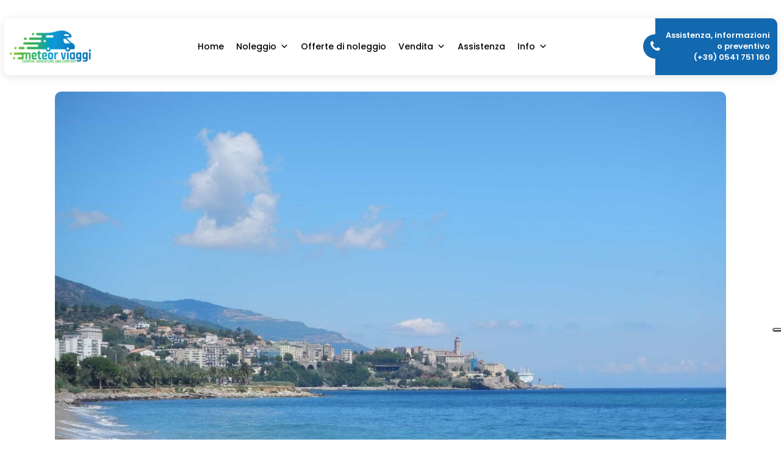

--- FILE ---
content_type: text/html; charset=UTF-8
request_url: https://www.meteorviaggi.it/viaggi-in-camper/corsica-bastia/
body_size: 24439
content:
<!DOCTYPE html>
<html lang="it-IT">
<head>
	<meta charset="UTF-8" />
	
				<meta name="viewport" content="width=device-width,initial-scale=1,user-scalable=no">
		
            
            
	<link rel="profile" href="https://gmpg.org/xfn/11" />
	<link rel="pingback" href="https://www.meteorviaggi.it/xmlrpc.php" />

				<script type="text/javascript" class="_iub_cs_skip">
				var _iub = _iub || {};
				_iub.csConfiguration = _iub.csConfiguration || {};
				_iub.csConfiguration.siteId = "2953487";
				_iub.csConfiguration.cookiePolicyId = "98860790";
			</script>
			<script class="_iub_cs_skip" src="https://cs.iubenda.com/autoblocking/2953487.js"></script>
			<meta name='robots' content='index, follow, max-image-preview:large, max-snippet:-1, max-video-preview:-1' />
	<style>img:is([sizes="auto" i], [sizes^="auto," i]) { contain-intrinsic-size: 3000px 1500px }</style>
	
	<!-- This site is optimized with the Yoast SEO plugin v24.8.1 - https://yoast.com/wordpress/plugins/seo/ -->
	<title>Viaggi in camper in Francia Corsica, Bastia</title>
	<link rel="canonical" href="https://www.meteorviaggi.it/viaggi-in-camper/corsica-bastia/" />
	<meta property="og:locale" content="it_IT" />
	<meta property="og:type" content="article" />
	<meta property="og:title" content="Viaggi in camper in Francia Corsica, Bastia" />
	<meta property="og:url" content="https://www.meteorviaggi.it/viaggi-in-camper/corsica-bastia/" />
	<meta property="og:site_name" content="Meteor Viaggi" />
	<meta property="article:publisher" content="https://www.facebook.com/MeteorViaggi/" />
	<meta property="article:published_time" content="2019-04-08T19:45:24+00:00" />
	<meta property="og:image" content="https://www.meteorviaggi.it/wp-content/uploads/2019/04/corsican-2368858_1920.jpg" />
	<meta property="og:image:width" content="1920" />
	<meta property="og:image:height" content="1440" />
	<meta property="og:image:type" content="image/jpeg" />
	<meta name="author" content="Enrico Rabboni" />
	<meta name="twitter:card" content="summary_large_image" />
	<meta name="twitter:label1" content="Scritto da" />
	<meta name="twitter:data1" content="Enrico Rabboni" />
	<script type="application/ld+json" class="yoast-schema-graph">{"@context":"https://schema.org","@graph":[{"@type":"Article","@id":"https://www.meteorviaggi.it/viaggi-in-camper/corsica-bastia/#article","isPartOf":{"@id":"https://www.meteorviaggi.it/viaggi-in-camper/corsica-bastia/"},"author":{"name":"Enrico Rabboni","@id":"https://www.meteorviaggi.it/#/schema/person/2263bf6b2c21e45b4c071a9b737aca5f"},"headline":"Corsica, Bastia","datePublished":"2019-04-08T19:45:24+00:00","mainEntityOfPage":{"@id":"https://www.meteorviaggi.it/viaggi-in-camper/corsica-bastia/"},"wordCount":2,"publisher":{"@id":"https://www.meteorviaggi.it/#organization"},"image":{"@id":"https://www.meteorviaggi.it/viaggi-in-camper/corsica-bastia/#primaryimage"},"thumbnailUrl":"https://www.meteorviaggi.it/wp-content/uploads/2019/04/corsican-2368858_1920.jpg","articleSection":["Francia","Viaggi in camper"],"inLanguage":"it-IT"},{"@type":"WebPage","@id":"https://www.meteorviaggi.it/viaggi-in-camper/corsica-bastia/","url":"https://www.meteorviaggi.it/viaggi-in-camper/corsica-bastia/","name":"Viaggi in camper in Francia Corsica, Bastia","isPartOf":{"@id":"https://www.meteorviaggi.it/#website"},"primaryImageOfPage":{"@id":"https://www.meteorviaggi.it/viaggi-in-camper/corsica-bastia/#primaryimage"},"image":{"@id":"https://www.meteorviaggi.it/viaggi-in-camper/corsica-bastia/#primaryimage"},"thumbnailUrl":"https://www.meteorviaggi.it/wp-content/uploads/2019/04/corsican-2368858_1920.jpg","datePublished":"2019-04-08T19:45:24+00:00","breadcrumb":{"@id":"https://www.meteorviaggi.it/viaggi-in-camper/corsica-bastia/#breadcrumb"},"inLanguage":"it-IT","potentialAction":[{"@type":"ReadAction","target":["https://www.meteorviaggi.it/viaggi-in-camper/corsica-bastia/"]}]},{"@type":"ImageObject","inLanguage":"it-IT","@id":"https://www.meteorviaggi.it/viaggi-in-camper/corsica-bastia/#primaryimage","url":"https://www.meteorviaggi.it/wp-content/uploads/2019/04/corsican-2368858_1920.jpg","contentUrl":"https://www.meteorviaggi.it/wp-content/uploads/2019/04/corsican-2368858_1920.jpg","width":1920,"height":1440},{"@type":"BreadcrumbList","@id":"https://www.meteorviaggi.it/viaggi-in-camper/corsica-bastia/#breadcrumb","itemListElement":[{"@type":"ListItem","position":1,"name":"Home","item":"https://www.meteorviaggi.it/"},{"@type":"ListItem","position":2,"name":"Corsica, Bastia"}]},{"@type":"WebSite","@id":"https://www.meteorviaggi.it/#website","url":"https://www.meteorviaggi.it/","name":"Meteor Viaggi","description":"Camper, Adventure and Comfort","publisher":{"@id":"https://www.meteorviaggi.it/#organization"},"potentialAction":[{"@type":"SearchAction","target":{"@type":"EntryPoint","urlTemplate":"https://www.meteorviaggi.it/?s={search_term_string}"},"query-input":{"@type":"PropertyValueSpecification","valueRequired":true,"valueName":"search_term_string"}}],"inLanguage":"it-IT"},{"@type":"Organization","@id":"https://www.meteorviaggi.it/#organization","name":"Meteor Viaggi","url":"https://www.meteorviaggi.it/","logo":{"@type":"ImageObject","inLanguage":"it-IT","@id":"https://www.meteorviaggi.it/#/schema/logo/image/","url":"https://www.meteorviaggi.it/wp-content/uploads/2022/11/meteorviaggi-logo.png","contentUrl":"https://www.meteorviaggi.it/wp-content/uploads/2022/11/meteorviaggi-logo.png","width":600,"height":239,"caption":"Meteor Viaggi"},"image":{"@id":"https://www.meteorviaggi.it/#/schema/logo/image/"},"sameAs":["https://www.facebook.com/MeteorViaggi/"]},{"@type":"Person","@id":"https://www.meteorviaggi.it/#/schema/person/2263bf6b2c21e45b4c071a9b737aca5f","name":"Enrico Rabboni","image":{"@type":"ImageObject","inLanguage":"it-IT","@id":"https://www.meteorviaggi.it/#/schema/person/image/","url":"https://secure.gravatar.com/avatar/aecee9aab64bd6751c6de8464365180833a1d9c0411a2d33d473f2fefe97a3e6?s=96&d=mm&r=g","contentUrl":"https://secure.gravatar.com/avatar/aecee9aab64bd6751c6de8464365180833a1d9c0411a2d33d473f2fefe97a3e6?s=96&d=mm&r=g","caption":"Enrico Rabboni"},"url":"https://www.meteorviaggi.it/author/enrico/"}]}</script>
	<!-- / Yoast SEO plugin. -->


<link rel='dns-prefetch' href='//cdn.iubenda.com' />
<link rel='dns-prefetch' href='//fonts.googleapis.com' />
<link rel="alternate" type="application/rss+xml" title="Meteor Viaggi &raquo; Feed" href="https://www.meteorviaggi.it/feed/" />
<link rel="alternate" type="application/rss+xml" title="Meteor Viaggi &raquo; Feed dei commenti" href="https://www.meteorviaggi.it/comments/feed/" />
<script type="text/javascript">
/* <![CDATA[ */
window._wpemojiSettings = {"baseUrl":"https:\/\/s.w.org\/images\/core\/emoji\/15.1.0\/72x72\/","ext":".png","svgUrl":"https:\/\/s.w.org\/images\/core\/emoji\/15.1.0\/svg\/","svgExt":".svg","source":{"concatemoji":"https:\/\/www.meteorviaggi.it\/wp-includes\/js\/wp-emoji-release.min.js?ver=6.8.1"}};
/*! This file is auto-generated */
!function(i,n){var o,s,e;function c(e){try{var t={supportTests:e,timestamp:(new Date).valueOf()};sessionStorage.setItem(o,JSON.stringify(t))}catch(e){}}function p(e,t,n){e.clearRect(0,0,e.canvas.width,e.canvas.height),e.fillText(t,0,0);var t=new Uint32Array(e.getImageData(0,0,e.canvas.width,e.canvas.height).data),r=(e.clearRect(0,0,e.canvas.width,e.canvas.height),e.fillText(n,0,0),new Uint32Array(e.getImageData(0,0,e.canvas.width,e.canvas.height).data));return t.every(function(e,t){return e===r[t]})}function u(e,t,n){switch(t){case"flag":return n(e,"\ud83c\udff3\ufe0f\u200d\u26a7\ufe0f","\ud83c\udff3\ufe0f\u200b\u26a7\ufe0f")?!1:!n(e,"\ud83c\uddfa\ud83c\uddf3","\ud83c\uddfa\u200b\ud83c\uddf3")&&!n(e,"\ud83c\udff4\udb40\udc67\udb40\udc62\udb40\udc65\udb40\udc6e\udb40\udc67\udb40\udc7f","\ud83c\udff4\u200b\udb40\udc67\u200b\udb40\udc62\u200b\udb40\udc65\u200b\udb40\udc6e\u200b\udb40\udc67\u200b\udb40\udc7f");case"emoji":return!n(e,"\ud83d\udc26\u200d\ud83d\udd25","\ud83d\udc26\u200b\ud83d\udd25")}return!1}function f(e,t,n){var r="undefined"!=typeof WorkerGlobalScope&&self instanceof WorkerGlobalScope?new OffscreenCanvas(300,150):i.createElement("canvas"),a=r.getContext("2d",{willReadFrequently:!0}),o=(a.textBaseline="top",a.font="600 32px Arial",{});return e.forEach(function(e){o[e]=t(a,e,n)}),o}function t(e){var t=i.createElement("script");t.src=e,t.defer=!0,i.head.appendChild(t)}"undefined"!=typeof Promise&&(o="wpEmojiSettingsSupports",s=["flag","emoji"],n.supports={everything:!0,everythingExceptFlag:!0},e=new Promise(function(e){i.addEventListener("DOMContentLoaded",e,{once:!0})}),new Promise(function(t){var n=function(){try{var e=JSON.parse(sessionStorage.getItem(o));if("object"==typeof e&&"number"==typeof e.timestamp&&(new Date).valueOf()<e.timestamp+604800&&"object"==typeof e.supportTests)return e.supportTests}catch(e){}return null}();if(!n){if("undefined"!=typeof Worker&&"undefined"!=typeof OffscreenCanvas&&"undefined"!=typeof URL&&URL.createObjectURL&&"undefined"!=typeof Blob)try{var e="postMessage("+f.toString()+"("+[JSON.stringify(s),u.toString(),p.toString()].join(",")+"));",r=new Blob([e],{type:"text/javascript"}),a=new Worker(URL.createObjectURL(r),{name:"wpTestEmojiSupports"});return void(a.onmessage=function(e){c(n=e.data),a.terminate(),t(n)})}catch(e){}c(n=f(s,u,p))}t(n)}).then(function(e){for(var t in e)n.supports[t]=e[t],n.supports.everything=n.supports.everything&&n.supports[t],"flag"!==t&&(n.supports.everythingExceptFlag=n.supports.everythingExceptFlag&&n.supports[t]);n.supports.everythingExceptFlag=n.supports.everythingExceptFlag&&!n.supports.flag,n.DOMReady=!1,n.readyCallback=function(){n.DOMReady=!0}}).then(function(){return e}).then(function(){var e;n.supports.everything||(n.readyCallback(),(e=n.source||{}).concatemoji?t(e.concatemoji):e.wpemoji&&e.twemoji&&(t(e.twemoji),t(e.wpemoji)))}))}((window,document),window._wpemojiSettings);
/* ]]> */
</script>
<style id='wp-emoji-styles-inline-css' type='text/css'>

	img.wp-smiley, img.emoji {
		display: inline !important;
		border: none !important;
		box-shadow: none !important;
		height: 1em !important;
		width: 1em !important;
		margin: 0 0.07em !important;
		vertical-align: -0.1em !important;
		background: none !important;
		padding: 0 !important;
	}
</style>
<link rel='stylesheet' id='wp-block-library-css' href='https://www.meteorviaggi.it/wp-includes/css/dist/block-library/style.min.css?ver=6.8.1' type='text/css' media='all' />
<style id='classic-theme-styles-inline-css' type='text/css'>
/*! This file is auto-generated */
.wp-block-button__link{color:#fff;background-color:#32373c;border-radius:9999px;box-shadow:none;text-decoration:none;padding:calc(.667em + 2px) calc(1.333em + 2px);font-size:1.125em}.wp-block-file__button{background:#32373c;color:#fff;text-decoration:none}
</style>
<style id='global-styles-inline-css' type='text/css'>
:root{--wp--preset--aspect-ratio--square: 1;--wp--preset--aspect-ratio--4-3: 4/3;--wp--preset--aspect-ratio--3-4: 3/4;--wp--preset--aspect-ratio--3-2: 3/2;--wp--preset--aspect-ratio--2-3: 2/3;--wp--preset--aspect-ratio--16-9: 16/9;--wp--preset--aspect-ratio--9-16: 9/16;--wp--preset--color--black: #000000;--wp--preset--color--cyan-bluish-gray: #abb8c3;--wp--preset--color--white: #ffffff;--wp--preset--color--pale-pink: #f78da7;--wp--preset--color--vivid-red: #cf2e2e;--wp--preset--color--luminous-vivid-orange: #ff6900;--wp--preset--color--luminous-vivid-amber: #fcb900;--wp--preset--color--light-green-cyan: #7bdcb5;--wp--preset--color--vivid-green-cyan: #00d084;--wp--preset--color--pale-cyan-blue: #8ed1fc;--wp--preset--color--vivid-cyan-blue: #0693e3;--wp--preset--color--vivid-purple: #9b51e0;--wp--preset--gradient--vivid-cyan-blue-to-vivid-purple: linear-gradient(135deg,rgba(6,147,227,1) 0%,rgb(155,81,224) 100%);--wp--preset--gradient--light-green-cyan-to-vivid-green-cyan: linear-gradient(135deg,rgb(122,220,180) 0%,rgb(0,208,130) 100%);--wp--preset--gradient--luminous-vivid-amber-to-luminous-vivid-orange: linear-gradient(135deg,rgba(252,185,0,1) 0%,rgba(255,105,0,1) 100%);--wp--preset--gradient--luminous-vivid-orange-to-vivid-red: linear-gradient(135deg,rgba(255,105,0,1) 0%,rgb(207,46,46) 100%);--wp--preset--gradient--very-light-gray-to-cyan-bluish-gray: linear-gradient(135deg,rgb(238,238,238) 0%,rgb(169,184,195) 100%);--wp--preset--gradient--cool-to-warm-spectrum: linear-gradient(135deg,rgb(74,234,220) 0%,rgb(151,120,209) 20%,rgb(207,42,186) 40%,rgb(238,44,130) 60%,rgb(251,105,98) 80%,rgb(254,248,76) 100%);--wp--preset--gradient--blush-light-purple: linear-gradient(135deg,rgb(255,206,236) 0%,rgb(152,150,240) 100%);--wp--preset--gradient--blush-bordeaux: linear-gradient(135deg,rgb(254,205,165) 0%,rgb(254,45,45) 50%,rgb(107,0,62) 100%);--wp--preset--gradient--luminous-dusk: linear-gradient(135deg,rgb(255,203,112) 0%,rgb(199,81,192) 50%,rgb(65,88,208) 100%);--wp--preset--gradient--pale-ocean: linear-gradient(135deg,rgb(255,245,203) 0%,rgb(182,227,212) 50%,rgb(51,167,181) 100%);--wp--preset--gradient--electric-grass: linear-gradient(135deg,rgb(202,248,128) 0%,rgb(113,206,126) 100%);--wp--preset--gradient--midnight: linear-gradient(135deg,rgb(2,3,129) 0%,rgb(40,116,252) 100%);--wp--preset--font-size--small: 13px;--wp--preset--font-size--medium: 20px;--wp--preset--font-size--large: 36px;--wp--preset--font-size--x-large: 42px;--wp--preset--spacing--20: 0.44rem;--wp--preset--spacing--30: 0.67rem;--wp--preset--spacing--40: 1rem;--wp--preset--spacing--50: 1.5rem;--wp--preset--spacing--60: 2.25rem;--wp--preset--spacing--70: 3.38rem;--wp--preset--spacing--80: 5.06rem;--wp--preset--shadow--natural: 6px 6px 9px rgba(0, 0, 0, 0.2);--wp--preset--shadow--deep: 12px 12px 50px rgba(0, 0, 0, 0.4);--wp--preset--shadow--sharp: 6px 6px 0px rgba(0, 0, 0, 0.2);--wp--preset--shadow--outlined: 6px 6px 0px -3px rgba(255, 255, 255, 1), 6px 6px rgba(0, 0, 0, 1);--wp--preset--shadow--crisp: 6px 6px 0px rgba(0, 0, 0, 1);}:where(.is-layout-flex){gap: 0.5em;}:where(.is-layout-grid){gap: 0.5em;}body .is-layout-flex{display: flex;}.is-layout-flex{flex-wrap: wrap;align-items: center;}.is-layout-flex > :is(*, div){margin: 0;}body .is-layout-grid{display: grid;}.is-layout-grid > :is(*, div){margin: 0;}:where(.wp-block-columns.is-layout-flex){gap: 2em;}:where(.wp-block-columns.is-layout-grid){gap: 2em;}:where(.wp-block-post-template.is-layout-flex){gap: 1.25em;}:where(.wp-block-post-template.is-layout-grid){gap: 1.25em;}.has-black-color{color: var(--wp--preset--color--black) !important;}.has-cyan-bluish-gray-color{color: var(--wp--preset--color--cyan-bluish-gray) !important;}.has-white-color{color: var(--wp--preset--color--white) !important;}.has-pale-pink-color{color: var(--wp--preset--color--pale-pink) !important;}.has-vivid-red-color{color: var(--wp--preset--color--vivid-red) !important;}.has-luminous-vivid-orange-color{color: var(--wp--preset--color--luminous-vivid-orange) !important;}.has-luminous-vivid-amber-color{color: var(--wp--preset--color--luminous-vivid-amber) !important;}.has-light-green-cyan-color{color: var(--wp--preset--color--light-green-cyan) !important;}.has-vivid-green-cyan-color{color: var(--wp--preset--color--vivid-green-cyan) !important;}.has-pale-cyan-blue-color{color: var(--wp--preset--color--pale-cyan-blue) !important;}.has-vivid-cyan-blue-color{color: var(--wp--preset--color--vivid-cyan-blue) !important;}.has-vivid-purple-color{color: var(--wp--preset--color--vivid-purple) !important;}.has-black-background-color{background-color: var(--wp--preset--color--black) !important;}.has-cyan-bluish-gray-background-color{background-color: var(--wp--preset--color--cyan-bluish-gray) !important;}.has-white-background-color{background-color: var(--wp--preset--color--white) !important;}.has-pale-pink-background-color{background-color: var(--wp--preset--color--pale-pink) !important;}.has-vivid-red-background-color{background-color: var(--wp--preset--color--vivid-red) !important;}.has-luminous-vivid-orange-background-color{background-color: var(--wp--preset--color--luminous-vivid-orange) !important;}.has-luminous-vivid-amber-background-color{background-color: var(--wp--preset--color--luminous-vivid-amber) !important;}.has-light-green-cyan-background-color{background-color: var(--wp--preset--color--light-green-cyan) !important;}.has-vivid-green-cyan-background-color{background-color: var(--wp--preset--color--vivid-green-cyan) !important;}.has-pale-cyan-blue-background-color{background-color: var(--wp--preset--color--pale-cyan-blue) !important;}.has-vivid-cyan-blue-background-color{background-color: var(--wp--preset--color--vivid-cyan-blue) !important;}.has-vivid-purple-background-color{background-color: var(--wp--preset--color--vivid-purple) !important;}.has-black-border-color{border-color: var(--wp--preset--color--black) !important;}.has-cyan-bluish-gray-border-color{border-color: var(--wp--preset--color--cyan-bluish-gray) !important;}.has-white-border-color{border-color: var(--wp--preset--color--white) !important;}.has-pale-pink-border-color{border-color: var(--wp--preset--color--pale-pink) !important;}.has-vivid-red-border-color{border-color: var(--wp--preset--color--vivid-red) !important;}.has-luminous-vivid-orange-border-color{border-color: var(--wp--preset--color--luminous-vivid-orange) !important;}.has-luminous-vivid-amber-border-color{border-color: var(--wp--preset--color--luminous-vivid-amber) !important;}.has-light-green-cyan-border-color{border-color: var(--wp--preset--color--light-green-cyan) !important;}.has-vivid-green-cyan-border-color{border-color: var(--wp--preset--color--vivid-green-cyan) !important;}.has-pale-cyan-blue-border-color{border-color: var(--wp--preset--color--pale-cyan-blue) !important;}.has-vivid-cyan-blue-border-color{border-color: var(--wp--preset--color--vivid-cyan-blue) !important;}.has-vivid-purple-border-color{border-color: var(--wp--preset--color--vivid-purple) !important;}.has-vivid-cyan-blue-to-vivid-purple-gradient-background{background: var(--wp--preset--gradient--vivid-cyan-blue-to-vivid-purple) !important;}.has-light-green-cyan-to-vivid-green-cyan-gradient-background{background: var(--wp--preset--gradient--light-green-cyan-to-vivid-green-cyan) !important;}.has-luminous-vivid-amber-to-luminous-vivid-orange-gradient-background{background: var(--wp--preset--gradient--luminous-vivid-amber-to-luminous-vivid-orange) !important;}.has-luminous-vivid-orange-to-vivid-red-gradient-background{background: var(--wp--preset--gradient--luminous-vivid-orange-to-vivid-red) !important;}.has-very-light-gray-to-cyan-bluish-gray-gradient-background{background: var(--wp--preset--gradient--very-light-gray-to-cyan-bluish-gray) !important;}.has-cool-to-warm-spectrum-gradient-background{background: var(--wp--preset--gradient--cool-to-warm-spectrum) !important;}.has-blush-light-purple-gradient-background{background: var(--wp--preset--gradient--blush-light-purple) !important;}.has-blush-bordeaux-gradient-background{background: var(--wp--preset--gradient--blush-bordeaux) !important;}.has-luminous-dusk-gradient-background{background: var(--wp--preset--gradient--luminous-dusk) !important;}.has-pale-ocean-gradient-background{background: var(--wp--preset--gradient--pale-ocean) !important;}.has-electric-grass-gradient-background{background: var(--wp--preset--gradient--electric-grass) !important;}.has-midnight-gradient-background{background: var(--wp--preset--gradient--midnight) !important;}.has-small-font-size{font-size: var(--wp--preset--font-size--small) !important;}.has-medium-font-size{font-size: var(--wp--preset--font-size--medium) !important;}.has-large-font-size{font-size: var(--wp--preset--font-size--large) !important;}.has-x-large-font-size{font-size: var(--wp--preset--font-size--x-large) !important;}
:where(.wp-block-post-template.is-layout-flex){gap: 1.25em;}:where(.wp-block-post-template.is-layout-grid){gap: 1.25em;}
:where(.wp-block-columns.is-layout-flex){gap: 2em;}:where(.wp-block-columns.is-layout-grid){gap: 2em;}
:root :where(.wp-block-pullquote){font-size: 1.5em;line-height: 1.6;}
</style>
<link rel='stylesheet' id='contact-form-7-css' href='https://www.meteorviaggi.it/wp-content/plugins/contact-form-7/includes/css/styles.css?ver=6.0.6' type='text/css' media='all' />
<link rel='stylesheet' id='jeg-icon-css' href='https://www.meteorviaggi.it/wp-content/plugins/epic-gallery/assets/fonts/jegicon/jegicon.css?ver=1.0.3' type='text/css' media='all' />
<link rel='stylesheet' id='font-awesome-css' href='https://www.meteorviaggi.it/wp-content/plugins/epic-gallery/lib/jeg-framework/assets/font/font-awesome/font-awesome.css?ver=1.2.6' type='text/css' media='all' />
<link rel='stylesheet' id='epic-gallery-main-css' href='https://www.meteorviaggi.it/wp-content/plugins/epic-gallery/assets/css/main.css?ver=1.0.3' type='text/css' media='all' />
<link rel='stylesheet' id='owl-carousel-css' href='https://www.meteorviaggi.it/wp-content/plugins/epic-gallery/assets/js/owl-carousel2/assets/owl.carousel.min.css?ver=1.0.3' type='text/css' media='all' />
<link rel='stylesheet' id='previewslider-css' href='https://www.meteorviaggi.it/wp-content/plugins/epic-gallery/assets/css/previewslider.css?ver=1.0.3' type='text/css' media='all' />
<link rel='stylesheet' id='previewslider-responsive-css' href='https://www.meteorviaggi.it/wp-content/plugins/epic-gallery/assets/css/previewslider-responsive.css?ver=1.0.3' type='text/css' media='all' />
<link rel='stylesheet' id='magnific-popup-css' href='https://www.meteorviaggi.it/wp-content/plugins/epic-gallery/assets/css/magnific-popup.css?ver=1.0.3' type='text/css' media='all' />
<link rel='stylesheet' id='photoswipe-css' href='https://www.meteorviaggi.it/wp-content/plugins/epic-gallery/assets/css/photoswipe/photoswipe.css?ver=1.0.3' type='text/css' media='all' />
<link rel='stylesheet' id='photoswipe-default-css' href='https://www.meteorviaggi.it/wp-content/plugins/epic-gallery/assets/css/photoswipe/default-skin/default-skin.css?ver=1.0.3' type='text/css' media='all' />
<link rel='stylesheet' id='postcs-animate-css' href='https://www.meteorviaggi.it/wp-content/plugins/post-types-carousel-slider/assets/css/animate.css?ver=6.8.1' type='text/css' media='all' />
<link rel='stylesheet' id='postcs-css-css' href='https://www.meteorviaggi.it/wp-content/plugins/post-types-carousel-slider/assets/css/post-cs.css?ver=6.8.1' type='text/css' media='all' />
<link rel='stylesheet' id='sta_css-css' href='https://www.meteorviaggi.it/wp-content/plugins/scroll-triggered-animations/frontend/animations.css' type='text/css' media='' />
<style id='woocommerce-inline-inline-css' type='text/css'>
.woocommerce form .form-row .required { visibility: visible; }
</style>
<link rel='stylesheet' id='megamenu-css' href='https://www.meteorviaggi.it/wp-content/uploads/maxmegamenu/style.css?ver=ba79c3' type='text/css' media='all' />
<link rel='stylesheet' id='dashicons-css' href='https://www.meteorviaggi.it/wp-includes/css/dashicons.min.css?ver=6.8.1' type='text/css' media='all' />
<link rel='stylesheet' id='mediaelement-css' href='https://www.meteorviaggi.it/wp-includes/js/mediaelement/mediaelementplayer-legacy.min.css?ver=4.2.17' type='text/css' media='all' />
<link rel='stylesheet' id='wp-mediaelement-css' href='https://www.meteorviaggi.it/wp-includes/js/mediaelement/wp-mediaelement.min.css?ver=6.8.1' type='text/css' media='all' />
<link rel='stylesheet' id='bridge-default-style-css' href='https://www.meteorviaggi.it/wp-content/themes/bridge/style.css?ver=6.8.1' type='text/css' media='all' />
<link rel='stylesheet' id='bridge-qode-font_awesome-css' href='https://www.meteorviaggi.it/wp-content/themes/bridge/css/font-awesome/css/font-awesome.min.css?ver=6.8.1' type='text/css' media='all' />
<link rel='stylesheet' id='bridge-qode-font_elegant-css' href='https://www.meteorviaggi.it/wp-content/themes/bridge/css/elegant-icons/style.min.css?ver=6.8.1' type='text/css' media='all' />
<link rel='stylesheet' id='bridge-qode-linea_icons-css' href='https://www.meteorviaggi.it/wp-content/themes/bridge/css/linea-icons/style.css?ver=6.8.1' type='text/css' media='all' />
<link rel='stylesheet' id='bridge-qode-dripicons-css' href='https://www.meteorviaggi.it/wp-content/themes/bridge/css/dripicons/dripicons.css?ver=6.8.1' type='text/css' media='all' />
<link rel='stylesheet' id='bridge-qode-kiko-css' href='https://www.meteorviaggi.it/wp-content/themes/bridge/css/kiko/kiko-all.css?ver=6.8.1' type='text/css' media='all' />
<link rel='stylesheet' id='bridge-qode-font_awesome_5-css' href='https://www.meteorviaggi.it/wp-content/themes/bridge/css/font-awesome-5/css/font-awesome-5.min.css?ver=6.8.1' type='text/css' media='all' />
<link rel='stylesheet' id='bridge-stylesheet-css' href='https://www.meteorviaggi.it/wp-content/themes/bridge/css/stylesheet.min.css?ver=6.8.1' type='text/css' media='all' />
<style id='bridge-stylesheet-inline-css' type='text/css'>
   .postid-6263.disabled_footer_top .footer_top_holder, .postid-6263.disabled_footer_bottom .footer_bottom_holder { display: none;}


</style>
<link rel='stylesheet' id='bridge-woocommerce-css' href='https://www.meteorviaggi.it/wp-content/themes/bridge/css/woocommerce.min.css?ver=6.8.1' type='text/css' media='all' />
<link rel='stylesheet' id='bridge-woocommerce-responsive-css' href='https://www.meteorviaggi.it/wp-content/themes/bridge/css/woocommerce_responsive.min.css?ver=6.8.1' type='text/css' media='all' />
<link rel='stylesheet' id='bridge-print-css' href='https://www.meteorviaggi.it/wp-content/themes/bridge/css/print.css?ver=6.8.1' type='text/css' media='all' />
<link rel='stylesheet' id='bridge-style-dynamic-css' href='https://www.meteorviaggi.it/wp-content/themes/bridge/css/style_dynamic.css?ver=1731574698' type='text/css' media='all' />
<link rel='stylesheet' id='bridge-responsive-css' href='https://www.meteorviaggi.it/wp-content/themes/bridge/css/responsive.min.css?ver=6.8.1' type='text/css' media='all' />
<link rel='stylesheet' id='bridge-style-dynamic-responsive-css' href='https://www.meteorviaggi.it/wp-content/themes/bridge/css/style_dynamic_responsive.css?ver=1731574698' type='text/css' media='all' />
<link rel='stylesheet' id='js_composer_front-css' href='https://www.meteorviaggi.it/wp-content/plugins/js_composer/assets/css/js_composer.min.css?ver=7.3' type='text/css' media='all' />
<link rel='stylesheet' id='bridge-style-handle-google-fonts-css' href='https://fonts.googleapis.com/css?family=Raleway%3A100%2C200%2C300%2C400%2C500%2C600%2C700%2C800%2C900%2C100italic%2C300italic%2C400italic%2C700italic%7CPoppins%3A100%2C200%2C300%2C400%2C500%2C600%2C700%2C800%2C900%2C100italic%2C300italic%2C400italic%2C700italic&#038;subset=latin%2Clatin-ext&#038;ver=1.0.0' type='text/css' media='all' />
<link rel='stylesheet' id='bridge-core-dashboard-style-css' href='https://www.meteorviaggi.it/wp-content/plugins/bridge-core/modules/core-dashboard/assets/css/core-dashboard.min.css?ver=6.8.1' type='text/css' media='all' />
<style id='akismet-widget-style-inline-css' type='text/css'>

			.a-stats {
				--akismet-color-mid-green: #357b49;
				--akismet-color-white: #fff;
				--akismet-color-light-grey: #f6f7f7;

				max-width: 350px;
				width: auto;
			}

			.a-stats * {
				all: unset;
				box-sizing: border-box;
			}

			.a-stats strong {
				font-weight: 600;
			}

			.a-stats a.a-stats__link,
			.a-stats a.a-stats__link:visited,
			.a-stats a.a-stats__link:active {
				background: var(--akismet-color-mid-green);
				border: none;
				box-shadow: none;
				border-radius: 8px;
				color: var(--akismet-color-white);
				cursor: pointer;
				display: block;
				font-family: -apple-system, BlinkMacSystemFont, 'Segoe UI', 'Roboto', 'Oxygen-Sans', 'Ubuntu', 'Cantarell', 'Helvetica Neue', sans-serif;
				font-weight: 500;
				padding: 12px;
				text-align: center;
				text-decoration: none;
				transition: all 0.2s ease;
			}

			/* Extra specificity to deal with TwentyTwentyOne focus style */
			.widget .a-stats a.a-stats__link:focus {
				background: var(--akismet-color-mid-green);
				color: var(--akismet-color-white);
				text-decoration: none;
			}

			.a-stats a.a-stats__link:hover {
				filter: brightness(110%);
				box-shadow: 0 4px 12px rgba(0, 0, 0, 0.06), 0 0 2px rgba(0, 0, 0, 0.16);
			}

			.a-stats .count {
				color: var(--akismet-color-white);
				display: block;
				font-size: 1.5em;
				line-height: 1.4;
				padding: 0 13px;
				white-space: nowrap;
			}
		
</style>
<link rel='stylesheet' id='bridge-childstyle-css' href='https://www.meteorviaggi.it/wp-content/themes/bridge-child/style.css?ver=6.8.1' type='text/css' media='all' />
<link rel='stylesheet' id='cf7cf-style-css' href='https://www.meteorviaggi.it/wp-content/plugins/cf7-conditional-fields/style.css?ver=2.5.11' type='text/css' media='all' />
<link rel='stylesheet' id='wpc-filter-everything-css' href='https://www.meteorviaggi.it/wp-content/plugins/filter-everything-pro/assets/css/filter-everything.min.css?ver=1.7.3' type='text/css' media='all' />
<link rel='stylesheet' id='wpc-filter-everything-custom-css' href='https://www.meteorviaggi.it/wp-content/uploads/cache/filter-everything/9ec492ad678d38182f87893b3fc0b11d.css?ver=6.8.1' type='text/css' media='all' />

<script  type="text/javascript" class=" _iub_cs_skip" type="text/javascript" id="iubenda-head-inline-scripts-0">
/* <![CDATA[ */
var _iub = _iub || [];
_iub.csConfiguration = {"askConsentAtCookiePolicyUpdate":true,"floatingPreferencesButtonDisplay":"anchored-center-right","perPurposeConsent":true,"siteId":2953487,"whitelabel":false,"cookiePolicyId":98860790,"lang":"it", "banner":{ "acceptButtonDisplay":true,"closeButtonRejects":true,"customizeButtonDisplay":true,"explicitWithdrawal":true,"listPurposes":true,"position":"bottom","rejectButtonDisplay":true }};
/* ]]> */
</script>
<script  type="text/javascript" charset="UTF-8" async="" class=" _iub_cs_skip" type="text/javascript" src="//cdn.iubenda.com/cs/iubenda_cs.js?ver=3.12.1" id="iubenda-head-scripts-1-js"></script>
<script type="text/javascript" src="https://www.meteorviaggi.it/wp-includes/js/jquery/jquery.min.js?ver=3.7.1" id="jquery-core-js"></script>
<script type="text/javascript" src="https://www.meteorviaggi.it/wp-includes/js/jquery/jquery-migrate.min.js?ver=3.4.1" id="jquery-migrate-js"></script>
<script type="text/javascript" src="https://www.meteorviaggi.it/wp-content/plugins/epic-gallery/assets/js/jquery.previewslider.js?ver=1.0.3" id="previewslider-js"></script>
<script type="text/javascript" src="https://www.meteorviaggi.it/wp-content/plugins/woocommerce/assets/js/jquery-blockui/jquery.blockUI.min.js?ver=2.7.0-wc.8.6.0" id="jquery-blockui-js" data-wp-strategy="defer"></script>
<script type="text/javascript" id="wc-add-to-cart-js-extra">
/* <![CDATA[ */
var wc_add_to_cart_params = {"ajax_url":"\/wp-admin\/admin-ajax.php","wc_ajax_url":"\/?wc-ajax=%%endpoint%%","i18n_view_cart":"View cart","cart_url":"https:\/\/www.meteorviaggi.it\/riepilogo\/","is_cart":"","cart_redirect_after_add":"yes"};
/* ]]> */
</script>
<script type="text/javascript" src="https://www.meteorviaggi.it/wp-content/plugins/woocommerce/assets/js/frontend/add-to-cart.min.js?ver=8.6.0" id="wc-add-to-cart-js" data-wp-strategy="defer"></script>
<script type="text/javascript" src="https://www.meteorviaggi.it/wp-content/plugins/woocommerce/assets/js/js-cookie/js.cookie.min.js?ver=2.1.4-wc.8.6.0" id="js-cookie-js" defer="defer" data-wp-strategy="defer"></script>
<script type="text/javascript" id="woocommerce-js-extra">
/* <![CDATA[ */
var woocommerce_params = {"ajax_url":"\/wp-admin\/admin-ajax.php","wc_ajax_url":"\/?wc-ajax=%%endpoint%%"};
/* ]]> */
</script>
<script type="text/javascript" src="https://www.meteorviaggi.it/wp-content/plugins/woocommerce/assets/js/frontend/woocommerce.min.js?ver=8.6.0" id="woocommerce-js" defer="defer" data-wp-strategy="defer"></script>
<script type="text/javascript" src="https://www.meteorviaggi.it/wp-content/plugins/js_composer/assets/js/vendors/woocommerce-add-to-cart.js?ver=7.3" id="vc_woocommerce-add-to-cart-js-js"></script>
<script type="text/javascript" src="https://www.meteorviaggi.it/wp-content/plugins/woocommerce/assets/js/select2/select2.full.min.js?ver=4.0.3-wc.8.6.0" id="select2-js" defer="defer" data-wp-strategy="defer"></script>
<script></script><link rel="https://api.w.org/" href="https://www.meteorviaggi.it/wp-json/" /><link rel="alternate" title="JSON" type="application/json" href="https://www.meteorviaggi.it/wp-json/wp/v2/posts/6263" /><link rel="EditURI" type="application/rsd+xml" title="RSD" href="https://www.meteorviaggi.it/xmlrpc.php?rsd" />
<meta name="generator" content="WordPress 6.8.1" />
<meta name="generator" content="WooCommerce 8.6.0" />
<link rel='shortlink' href='https://www.meteorviaggi.it/?p=6263' />
<link rel="alternate" title="oEmbed (JSON)" type="application/json+oembed" href="https://www.meteorviaggi.it/wp-json/oembed/1.0/embed?url=https%3A%2F%2Fwww.meteorviaggi.it%2Fviaggi-in-camper%2Fcorsica-bastia%2F" />
<link rel="alternate" title="oEmbed (XML)" type="text/xml+oembed" href="https://www.meteorviaggi.it/wp-json/oembed/1.0/embed?url=https%3A%2F%2Fwww.meteorviaggi.it%2Fviaggi-in-camper%2Fcorsica-bastia%2F&#038;format=xml" />
		<script type="text/javascript">
			var ajaxurl = "https:\/\/www.meteorviaggi.it\/wp-admin\/admin-ajax.php";
		</script>
		<style></style>	<noscript><style>.woocommerce-product-gallery{ opacity: 1 !important; }</style></noscript>
				<script  type="text/javascript">
				!function(f,b,e,v,n,t,s){if(f.fbq)return;n=f.fbq=function(){n.callMethod?
					n.callMethod.apply(n,arguments):n.queue.push(arguments)};if(!f._fbq)f._fbq=n;
					n.push=n;n.loaded=!0;n.version='2.0';n.queue=[];t=b.createElement(e);t.async=!0;
					t.src=v;s=b.getElementsByTagName(e)[0];s.parentNode.insertBefore(t,s)}(window,
					document,'script','https://connect.facebook.net/en_US/fbevents.js');
			</script>
			<!-- WooCommerce Facebook Integration Begin -->
			<script  type="text/javascript">

				fbq('init', '1028924277229180', {}, {
    "agent": "woocommerce-8.6.0-3.4.6"
});

				fbq( 'track', 'PageView', {
    "source": "woocommerce",
    "version": "8.6.0",
    "pluginVersion": "3.4.6"
} );

				document.addEventListener( 'DOMContentLoaded', function() {
					// Insert placeholder for events injected when a product is added to the cart through AJAX.
					document.body.insertAdjacentHTML( 'beforeend', '<div class=\"wc-facebook-pixel-event-placeholder\"></div>' );
				}, false );

			</script>
			<!-- WooCommerce Facebook Integration End -->
			<meta name="generator" content="Powered by WPBakery Page Builder - drag and drop page builder for WordPress."/>
<meta name="generator" content="Powered by Slider Revolution 6.6.20 - responsive, Mobile-Friendly Slider Plugin for WordPress with comfortable drag and drop interface." />
<style type="text/css">.wpgs-for .slick-arrow::before,.wpgs-nav .slick-prev::before, .wpgs-nav .slick-next::before{color:#ffffff;}.fancybox-bg{background-color:rgba(10,0,0,0.75);}.fancybox-caption,.fancybox-infobar{color:#fff;}.wpgs-nav .slick-slide{border-color:transparent}.wpgs-nav .slick-current{border-color:#000}.wpgs-video-wrapper{min-height:500px;}</style><link rel="icon" href="https://www.meteorviaggi.it/wp-content/uploads/2022/11/cropped-favicon-32x32.png" sizes="32x32" />
<link rel="icon" href="https://www.meteorviaggi.it/wp-content/uploads/2022/11/cropped-favicon-192x192.png" sizes="192x192" />
<link rel="apple-touch-icon" href="https://www.meteorviaggi.it/wp-content/uploads/2022/11/cropped-favicon-180x180.png" />
<meta name="msapplication-TileImage" content="https://www.meteorviaggi.it/wp-content/uploads/2022/11/cropped-favicon-270x270.png" />
<style id="jeg_dynamic_css" type="text/css" data-type="jeg_custom-css"></style><script>function setREVStartSize(e){
			//window.requestAnimationFrame(function() {
				window.RSIW = window.RSIW===undefined ? window.innerWidth : window.RSIW;
				window.RSIH = window.RSIH===undefined ? window.innerHeight : window.RSIH;
				try {
					var pw = document.getElementById(e.c).parentNode.offsetWidth,
						newh;
					pw = pw===0 || isNaN(pw) || (e.l=="fullwidth" || e.layout=="fullwidth") ? window.RSIW : pw;
					e.tabw = e.tabw===undefined ? 0 : parseInt(e.tabw);
					e.thumbw = e.thumbw===undefined ? 0 : parseInt(e.thumbw);
					e.tabh = e.tabh===undefined ? 0 : parseInt(e.tabh);
					e.thumbh = e.thumbh===undefined ? 0 : parseInt(e.thumbh);
					e.tabhide = e.tabhide===undefined ? 0 : parseInt(e.tabhide);
					e.thumbhide = e.thumbhide===undefined ? 0 : parseInt(e.thumbhide);
					e.mh = e.mh===undefined || e.mh=="" || e.mh==="auto" ? 0 : parseInt(e.mh,0);
					if(e.layout==="fullscreen" || e.l==="fullscreen")
						newh = Math.max(e.mh,window.RSIH);
					else{
						e.gw = Array.isArray(e.gw) ? e.gw : [e.gw];
						for (var i in e.rl) if (e.gw[i]===undefined || e.gw[i]===0) e.gw[i] = e.gw[i-1];
						e.gh = e.el===undefined || e.el==="" || (Array.isArray(e.el) && e.el.length==0)? e.gh : e.el;
						e.gh = Array.isArray(e.gh) ? e.gh : [e.gh];
						for (var i in e.rl) if (e.gh[i]===undefined || e.gh[i]===0) e.gh[i] = e.gh[i-1];
											
						var nl = new Array(e.rl.length),
							ix = 0,
							sl;
						e.tabw = e.tabhide>=pw ? 0 : e.tabw;
						e.thumbw = e.thumbhide>=pw ? 0 : e.thumbw;
						e.tabh = e.tabhide>=pw ? 0 : e.tabh;
						e.thumbh = e.thumbhide>=pw ? 0 : e.thumbh;
						for (var i in e.rl) nl[i] = e.rl[i]<window.RSIW ? 0 : e.rl[i];
						sl = nl[0];
						for (var i in nl) if (sl>nl[i] && nl[i]>0) { sl = nl[i]; ix=i;}
						var m = pw>(e.gw[ix]+e.tabw+e.thumbw) ? 1 : (pw-(e.tabw+e.thumbw)) / (e.gw[ix]);
						newh =  (e.gh[ix] * m) + (e.tabh + e.thumbh);
					}
					var el = document.getElementById(e.c);
					if (el!==null && el) el.style.height = newh+"px";
					el = document.getElementById(e.c+"_wrapper");
					if (el!==null && el) {
						el.style.height = newh+"px";
						el.style.display = "block";
					}
				} catch(e){
					console.log("Failure at Presize of Slider:" + e)
				}
			//});
		  };</script>
<noscript><style> .wpb_animate_when_almost_visible { opacity: 1; }</style></noscript><style type="text/css">/** Mega Menu CSS: fs **/</style>

<!-- Google Tag Manager -->
<script>(function(w,d,s,l,i){w[l]=w[l]||[];w[l].push({'gtm.start':
new Date().getTime(),event:'gtm.js'});var f=d.getElementsByTagName(s)[0],
j=d.createElement(s),dl=l!='dataLayer'?'&l='+l:'';j.async=true;j.src=
'https://www.googletagmanager.com/gtm.js?id='+i+dl;f.parentNode.insertBefore(j,f);
})(window,document,'script','dataLayer','GTM-PWMWQ4T');</script>
<!-- End Google Tag Manager -->

<!-- Facebook Pixel Code -->
<script type="text/plain" class="_iub_cs_activate">
!function(f,b,e,v,n,t,s)
{if(f.fbq)return;n=f.fbq=function(){n.callMethod?
n.callMethod.apply(n,arguments):n.queue.push(arguments)};
if(!f._fbq)f._fbq=n;n.push=n;n.loaded=!0;n.version='2.0';
n.queue=[];t=b.createElement(e);t.async=!0;
t.src=v;s=b.getElementsByTagName(e)[0];
s.parentNode.insertBefore(t,s)}(window,document,'script',
'https://connect.facebook.net/en_US/fbevents.js');
 fbq('init', '1028924277229180'); 
fbq('track', 'PageView');
</script>
<noscript type="text/plain" class="_iub_cs_activate">
 <img height="1" width="1" src="https://www.facebook.com/tr?id=1028924277229180&ev=PageView&noscript=1"/>
</noscript>
<!-- End Facebook Pixel Code -->

<!-- Hotjar Tracking Code for https://www.meteorviaggi.it/ -->
<script>
    (function(h,o,t,j,a,r){
        h.hj=h.hj||function(){(h.hj.q=h.hj.q||[]).push(arguments)};
        h._hjSettings={hjid:3343488,hjsv:6};
        a=o.getElementsByTagName('head')[0];
        r=o.createElement('script');r.async=1;
        r.src=t+h._hjSettings.hjid+j+h._hjSettings.hjsv;
        a.appendChild(r);
    })(window,document,'https://static.hotjar.com/c/hotjar-','.js?sv=');
</script>


</head>

<body class="wp-singular post-template-default single single-post postid-6263 single-format-standard wp-theme-bridge wp-child-theme-bridge-child theme-bridge bridge-core-3.0.5 woocommerce-no-js mega-menu-top-navigation mega-menu-mobile-navigation  qode-title-hidden qode_grid_1200 columns-3 qode-child-theme-ver-1.0.0 qode-theme-ver-29.2 qode-theme-bridge wpc_show_open_close_button wpb-js-composer js-comp-ver-7.3 vc_responsive" itemscope itemtype="http://schema.org/WebPage">

<!-- Google Tag Manager (noscript) -->
<noscript><iframe src="https://www.googletagmanager.com/ns.html?id=GTM-PWMWQ4T"
height="0" width="0" style="display:none;visibility:hidden"></iframe></noscript>
<!-- End Google Tag Manager (noscript) -->
	
	



<div class="wrapper">
	<div class="wrapper_inner">

    
		<!-- Google Analytics start -->
				<!-- Google Analytics end -->

		
	<header class=" scroll_header_top_area  fixed scrolled_not_transparent page_header">
	<div class="header_inner clearfix">
				<div class="header_top_bottom_holder">
			
			<div class="header_bottom clearfix" style='' >
											<div class="header_inner_left">
																	<div class="mobile_menu_button">
		<div id="mega-menu-wrap-mobile-navigation" class="mega-menu-wrap"><div class="mega-menu-toggle"><div class="mega-toggle-blocks-left"><div class='mega-toggle-block mega-menu-toggle-animated-block mega-toggle-block-1' id='mega-toggle-block-1'><button aria-label="Toggle Menu" class="mega-toggle-animated mega-toggle-animated-slider" type="button" aria-expanded="false">
                  <span class="mega-toggle-animated-box">
                    <span class="mega-toggle-animated-inner"></span>
                  </span>
                </button></div></div><div class="mega-toggle-blocks-center"></div><div class="mega-toggle-blocks-right"></div></div><ul id="mega-menu-mobile-navigation" class="mega-menu max-mega-menu mega-menu-horizontal mega-no-js" data-event="hover_intent" data-effect="fade_up" data-effect-speed="200" data-effect-mobile="disabled" data-effect-speed-mobile="0" data-panel-width=".header_bottom" data-mobile-force-width=".header_inner" data-second-click="go" data-document-click="collapse" data-vertical-behaviour="standard" data-breakpoint="1000" data-unbind="true" data-mobile-state="collapse_all" data-mobile-direction="vertical" data-hover-intent-timeout="300" data-hover-intent-interval="100"><li class="mega-menu-item mega-menu-item-type-post_type mega-menu-item-object-page mega-menu-item-home mega-align-bottom-left mega-menu-flyout mega-menu-item-22" id="mega-menu-item-22"><a class="mega-menu-link" href="https://www.meteorviaggi.it/" tabindex="0">Home</a></li><li class="mega-menu-noleggio mega-menu-high mega-menu-item mega-menu-item-type-custom mega-menu-item-object-custom mega-menu-item-has-children mega-menu-megamenu mega-align-bottom-left mega-menu-megamenu mega-disable-link mega-menu-item-23 menu-noleggio menu-high" id="mega-menu-item-23"><a class="mega-menu-link" tabindex="0" aria-expanded="false" role="button">Noleggio<span class="mega-indicator" aria-hidden="true"></span></a>
<ul class="mega-sub-menu">
<li class="mega-img-menu-parent mega-menu-item mega-menu-item-type-custom mega-menu-item-object-custom mega-menu-item-has-children mega-menu-column-standard mega-menu-columns-7-of-12 mega-menu-item-34140 img-menu-parent" style="--columns:12; --span:7" id="mega-menu-item-34140"><a class="mega-menu-link" href="#" aria-label="Noleggio"><span class="mega-indicator" aria-hidden="true"></span></a>
	<ul class="mega-sub-menu">
<li class="mega-img-menu-child mega-menu-item mega-menu-item-type-custom mega-menu-item-object-custom mega-menu-item-43 img-menu-child" id="mega-menu-item-43"><a class="mega-menu-link" href="https://www.meteorviaggi.it/veicoli/noleggio/camper-noleggio/"><img src="https://www.meteorviaggi.it/wp-content/uploads/2023/01/PULS-CAMPER.jpg"><span class="text-img-menu">Noleggio Camper <i class="qode_icon_font_awesome_5 fa5 fa fa-arrow-right qode_icon_element"></i></span></a></li><li class="mega-img-menu-child mega-menu-item mega-menu-item-type-custom mega-menu-item-object-custom mega-menu-item-44 img-menu-child" id="mega-menu-item-44"><a class="mega-menu-link" href="https://www.meteorviaggi.it/veicoli/noleggio/pulmini-e-furgoni-noleggio/"><img src="https://www.meteorviaggi.it/wp-content/uploads/2023/01/PULS-PULMINI.jpg"><span class="text-img-menu">Noleggio Pulmini e Furgoni <i class="qode_icon_font_awesome_5 fa5 fa fa-arrow-right qode_icon_element"></i></span></a></li>	</ul>
</li><li class="mega-menu-item mega-menu-item-type-custom mega-menu-item-object-custom mega-menu-item-has-children mega-disable-link mega-menu-column-standard mega-menu-columns-5-of-12 mega-menu-item-40" style="--columns:12; --span:5" id="mega-menu-item-40"><a class="mega-menu-link" tabindex="0">Approfondimenti<span class="mega-indicator" aria-hidden="true"></span></a>
	<ul class="mega-sub-menu">
<li class="mega-menu-standard mega-menu-item mega-menu-item-type-custom mega-menu-item-object-custom mega-menu-item-117085 menu-standard" id="mega-menu-item-117085"><a target="_blank" class="mega-menu-link" href="https://www.meteorviaggi.it/wp-content/uploads/2023/01/CALENDARIO-STAGIONALE.pdf">Listino noleggio</a></li><li class="mega-menu-standard mega-menu-item mega-menu-item-type-post_type mega-menu-item-object-page mega-menu-item-117928 menu-standard" id="mega-menu-item-117928"><a class="mega-menu-link" href="https://www.meteorviaggi.it/noleggio-camper-prezzi/">Offerte di noleggio</a></li><li class="mega-menu-standard mega-menu-item mega-menu-item-type-post_type mega-menu-item-object-page mega-menu-item-118393 menu-standard" id="mega-menu-item-118393"><a class="mega-menu-link" href="https://www.meteorviaggi.it/cose-utili-per-partire/">Cose utili per partire</a></li><li class="mega-menu-standard mega-menu-item mega-menu-item-type-post_type mega-menu-item-object-page mega-menu-item-34191 menu-standard" id="mega-menu-item-34191"><a class="mega-menu-link" href="https://www.meteorviaggi.it/viaggi-in-camper/">Viaggi in Camper</a></li><li class="mega-menu-standard mega-menu-item mega-menu-item-type-post_type mega-menu-item-object-page mega-menu-item-140231 menu-standard" id="mega-menu-item-140231"><a class="mega-menu-link" href="https://www.meteorviaggi.it/video-istruzioni-camper/">Video istruzioni Camper</a></li>	</ul>
</li></ul>
</li><li class="mega-menu-high mega-menu-item mega-menu-item-type-post_type mega-menu-item-object-page mega-align-bottom-left mega-menu-flyout mega-menu-item-117899 menu-high" id="mega-menu-item-117899"><a class="mega-menu-link" href="https://www.meteorviaggi.it/noleggio-camper-prezzi/" tabindex="0">Offerte di noleggio</a></li><li class="mega-menu-noleggio mega-menu-high mega-menu-item mega-menu-item-type-custom mega-menu-item-object-custom mega-menu-item-has-children mega-menu-megamenu mega-align-bottom-left mega-menu-megamenu mega-disable-link mega-menu-item-24 menu-noleggio menu-high" id="mega-menu-item-24"><a class="mega-menu-link" tabindex="0" aria-expanded="false" role="button">Vendita<span class="mega-indicator" aria-hidden="true"></span></a>
<ul class="mega-sub-menu">
<li class="mega-img-menu-parent mega-menu-item mega-menu-item-type-custom mega-menu-item-object-custom mega-menu-item-has-children mega-menu-column-standard mega-menu-columns-7-of-12 mega-menu-item-34142 img-menu-parent" style="--columns:12; --span:7" id="mega-menu-item-34142"><a class="mega-menu-link" href="#" aria-label="Vendita"><span class="mega-indicator" aria-hidden="true"></span></a>
	<ul class="mega-sub-menu">
<li class="mega-img-menu-child mega-menu-item mega-menu-item-type-custom mega-menu-item-object-custom mega-menu-item-34143 img-menu-child" id="mega-menu-item-34143"><a class="mega-menu-link" href="https://www.meteorviaggi.it/veicoli/vendita/camper-vendita/"><img src="https://www.meteorviaggi.it/wp-content/uploads/2023/01/PULS-CAMPER.jpg"><span class="text-img-menu">Vendita Camper <i class="qode_icon_font_awesome_5 fa5 fa fa-arrow-right qode_icon_element"></i></span></a></li><li class="mega-img-menu-child mega-menu-item mega-menu-item-type-custom mega-menu-item-object-custom mega-menu-item-159404 img-menu-child" id="mega-menu-item-159404"><a class="mega-menu-link" href="https://www.meteorviaggi.it/veicoli/vendita/camper-usati/"><img src="https://www.meteorviaggi.it/wp-content/uploads/2023/01/PULS-CAMPER.jpg"><span class="text-img-menu">Camper Usati <i class="qode_icon_font_awesome_5 fa5 fa fa-arrow-right qode_icon_element"></i></span></a></li>	</ul>
</li><li class="mega-menu-item mega-menu-item-type-custom mega-menu-item-object-custom mega-menu-item-has-children mega-disable-link mega-menu-column-standard mega-menu-columns-5-of-12 mega-menu-item-34145" style="--columns:12; --span:5" id="mega-menu-item-34145"><a class="mega-menu-link" tabindex="0">Approfondimenti<span class="mega-indicator" aria-hidden="true"></span></a>
	<ul class="mega-sub-menu">
<li class="mega-menu-standard mega-menu-item mega-menu-item-type-post_type mega-menu-item-object-page mega-menu-item-34146 menu-standard" id="mega-menu-item-34146"><a class="mega-menu-link" href="https://www.meteorviaggi.it/camper-marche-migliori/">I nostri brand</a></li><li class="mega-menu-standard mega-menu-item mega-menu-item-type-post_type mega-menu-item-object-page mega-menu-item-34151 menu-standard" id="mega-menu-item-34151"><a class="mega-menu-link" href="https://www.meteorviaggi.it/camper-marche-migliori/camper-dethleffs/">Dethleffs</a></li><li class="mega-menu-standard mega-menu-item mega-menu-item-type-post_type mega-menu-item-object-page mega-menu-item-34150 menu-standard" id="mega-menu-item-34150"><a class="mega-menu-link" href="https://www.meteorviaggi.it/camper-marche-migliori/camper-elnagh/">Elnagh</a></li><li class="mega-menu-standard mega-menu-item mega-menu-item-type-post_type mega-menu-item-object-page mega-menu-item-34149 menu-standard" id="mega-menu-item-34149"><a class="mega-menu-link" href="https://www.meteorviaggi.it/camper-marche-migliori/camper-hymer/">Hymer</a></li><li class="mega-menu-standard mega-menu-item mega-menu-item-type-post_type mega-menu-item-object-page mega-menu-item-34148 menu-standard" id="mega-menu-item-34148"><a class="mega-menu-link" href="https://www.meteorviaggi.it/camper-marche-migliori/camper-roller-team/">Roller Team</a></li>	</ul>
</li></ul>
</li><li class="mega-menu-item mega-menu-item-type-post_type mega-menu-item-object-page mega-align-bottom-left mega-menu-flyout mega-menu-item-21" id="mega-menu-item-21"><a class="mega-menu-link" href="https://www.meteorviaggi.it/officina-camper-assistenza-e-riparazioni/" tabindex="0">Assistenza</a></li><li class="mega-menu-item mega-menu-item-type-custom mega-menu-item-object-custom mega-menu-item-has-children mega-menu-megamenu mega-align-bottom-left mega-menu-megamenu mega-disable-link mega-menu-item-25" id="mega-menu-item-25"><a class="mega-menu-link" tabindex="0" aria-expanded="false" role="button">Info<span class="mega-indicator" aria-hidden="true"></span></a>
<ul class="mega-sub-menu">
<li class="mega-menu-item mega-menu-item-type-custom mega-menu-item-object-custom mega-menu-item-has-children mega-disable-link mega-menu-column-standard mega-menu-columns-2-of-12 mega-menu-item-34122" style="--columns:12; --span:2" id="mega-menu-item-34122"><a class="mega-menu-link" tabindex="0">L'azienda<span class="mega-indicator" aria-hidden="true"></span></a>
	<ul class="mega-sub-menu">
<li class="mega-menu-standard mega-menu-item mega-menu-item-type-post_type mega-menu-item-object-page mega-menu-item-34125 menu-standard" id="mega-menu-item-34125"><a class="mega-menu-link" href="https://www.meteorviaggi.it/contatti-camper-noleggio-rimini/">Contatti</a></li><li class="mega-menu-standard mega-menu-item mega-menu-item-type-post_type mega-menu-item-object-page mega-menu-item-34124 menu-standard" id="mega-menu-item-34124"><a class="mega-menu-link" href="https://www.meteorviaggi.it/noleggio-camper-rimini/">Chi siamo</a></li><li class="mega-menu-standard mega-menu-item mega-menu-item-type-post_type mega-menu-item-object-page mega-menu-item-34123 menu-standard" id="mega-menu-item-34123"><a class="mega-menu-link" href="https://www.meteorviaggi.it/f-a-q/">F.A.Q.</a></li>	</ul>
</li><li class="mega-menu-item mega-menu-item-type-custom mega-menu-item-object-custom mega-menu-item-has-children mega-disable-link mega-menu-column-standard mega-menu-columns-2-of-12 mega-menu-item-34126" style="--columns:12; --span:2" id="mega-menu-item-34126"><a class="mega-menu-link" tabindex="0">Le nostre marche<span class="mega-indicator" aria-hidden="true"></span></a>
	<ul class="mega-sub-menu">
<li class="mega-menu-standard mega-menu-item mega-menu-item-type-post_type mega-menu-item-object-page mega-menu-item-34129 menu-standard" id="mega-menu-item-34129"><a class="mega-menu-link" href="https://www.meteorviaggi.it/camper-marche-migliori/">Marchi</a></li><li class="mega-menu-standard mega-menu-item mega-menu-item-type-post_type mega-menu-item-object-page mega-menu-item-34134 menu-standard" id="mega-menu-item-34134"><a class="mega-menu-link" href="https://www.meteorviaggi.it/camper-marche-migliori/camper-dethleffs/">Dethleffs</a></li><li class="mega-menu-standard mega-menu-item mega-menu-item-type-post_type mega-menu-item-object-page mega-menu-item-34133 menu-standard" id="mega-menu-item-34133"><a class="mega-menu-link" href="https://www.meteorviaggi.it/camper-marche-migliori/camper-elnagh/">Elnagh</a></li><li class="mega-menu-standard mega-menu-item mega-menu-item-type-post_type mega-menu-item-object-page mega-menu-item-34132 menu-standard" id="mega-menu-item-34132"><a class="mega-menu-link" href="https://www.meteorviaggi.it/camper-marche-migliori/camper-hymer/">Hymer</a></li><li class="mega-menu-standard mega-menu-item mega-menu-item-type-post_type mega-menu-item-object-page mega-menu-item-34131 menu-standard" id="mega-menu-item-34131"><a class="mega-menu-link" href="https://www.meteorviaggi.it/camper-marche-migliori/camper-roller-team/">Roller Team</a></li>	</ul>
</li><li class="mega-menu-item mega-menu-item-type-custom mega-menu-item-object-custom mega-menu-item-has-children mega-disable-link mega-menu-column-standard mega-menu-columns-2-of-12 mega-menu-item-34127" style="--columns:12; --span:2" id="mega-menu-item-34127"><a class="mega-menu-link" tabindex="0">Approfondimenti<span class="mega-indicator" aria-hidden="true"></span></a>
	<ul class="mega-sub-menu">
<li class="mega-menu-standard mega-menu-item mega-menu-item-type-post_type mega-menu-item-object-page mega-menu-item-34329 menu-standard" id="mega-menu-item-34329"><a class="mega-menu-link" href="https://www.meteorviaggi.it/recensioni-camper-a-noleggio/">Recensioni</a></li><li class="mega-menu-standard mega-menu-item mega-menu-item-type-post_type mega-menu-item-object-page mega-menu-item-34257 menu-standard" id="mega-menu-item-34257"><a class="mega-menu-link" href="https://www.meteorviaggi.it/viaggi-in-camper/">Viaggi in Camper</a></li><li class="mega-menu-standard mega-menu-item mega-menu-item-type-post_type mega-menu-item-object-page mega-menu-item-34256 menu-standard" id="mega-menu-item-34256"><a class="mega-menu-link" href="https://www.meteorviaggi.it/tutorial-camper/">Tutorial</a></li><li class="mega-menu-standard mega-menu-item mega-menu-item-type-post_type mega-menu-item-object-page mega-menu-item-34255 menu-standard" id="mega-menu-item-34255"><a class="mega-menu-link" href="https://www.meteorviaggi.it/video-noleggiare-camper/">Video</a></li><li class="mega-menu-standard mega-menu-item mega-menu-item-type-post_type mega-menu-item-object-page mega-menu-item-34258 menu-standard" id="mega-menu-item-34258"><a class="mega-menu-link" href="https://www.meteorviaggi.it/camper-affitto-notizie-meteor/">Notizie da Meteor</a></li>	</ul>
</li><li class="mega-menu-item mega-menu-item-type-custom mega-menu-item-object-custom mega-menu-item-has-children mega-disable-link mega-menu-column-standard mega-menu-columns-2-of-12 mega-menu-item-34128" style="--columns:12; --span:2" id="mega-menu-item-34128"><a class="mega-menu-link" tabindex="0">Regolamenti<span class="mega-indicator" aria-hidden="true"></span></a>
	<ul class="mega-sub-menu">
<li class="mega-menu-standard mega-menu-item mega-menu-item-type-post_type mega-menu-item-object-page mega-menu-item-34254 menu-standard" id="mega-menu-item-34254"><a class="mega-menu-link" href="https://www.meteorviaggi.it/le-condizioni-garanzia-affitta-camper/">Condizioni di garanzia</a></li><li class="mega-menu-standard mega-menu-item mega-menu-item-type-post_type mega-menu-item-object-page mega-menu-item-117864 menu-standard" id="mega-menu-item-117864"><a class="mega-menu-link" href="https://www.meteorviaggi.it/le-condizioni-noleggio-affitto-van-camper/">Condizioni di noleggio</a></li><li class="mega-menu-standard mega-menu-item mega-menu-item-type-post_type mega-menu-item-object-page mega-menu-item-34253 menu-standard" id="mega-menu-item-34253"><a class="mega-menu-link" href="https://www.meteorviaggi.it/meteor-viaggi-contest/">Meteor Contest</a></li><li class="mega-menu-standard mega-menu-item mega-menu-item-type-post_type mega-menu-item-object-page mega-menu-item-privacy-policy mega-menu-item-34252 menu-standard" id="mega-menu-item-34252"><a class="mega-menu-link" href="https://www.meteorviaggi.it/privacy-policy/">Privacy Policy</a></li><li class="mega-menu-standard mega-menu-item mega-menu-item-type-post_type mega-menu-item-object-page mega-menu-item-166362 menu-standard" id="mega-menu-item-166362"><a class="mega-menu-link" href="https://www.meteorviaggi.it/polizza-rinuncia/">Polizza Annullamento/Multirischio viaggio</a></li>	</ul>
</li><li class="mega-menu-item mega-menu-item-type-widget widget_custom_html mega-menu-column-standard mega-menu-columns-4-of-12 mega-menu-item-custom_html-7" style="--columns:12; --span:4" id="mega-menu-item-custom_html-7"><div class="textwidget custom-html-widget"><div class="menu-contact-text">
	Via Barattona, 33 - 47924 Rimini RN<br>
	tel. <a href="tel:+390541751160">0541 751160</a> - <a href="/cdn-cgi/l/email-protection#a8c1c6cec7e8c5cddccdc7dadec1c9cfcfc186c1dc"><span class="__cf_email__" data-cfemail="d3babdb5bc93beb6a7b6bca1a5bab2b4b4bafdbaa7">[email&#160;protected]</span></a></div>
<div class="g-maps-menu">
	<iframe src="https://www.google.com/maps/embed?pb=!1m14!1m8!1m3!1d11474.249924492682!2d12.555831!3d44.030435!3m2!1i1024!2i768!4f13.1!3m3!1m2!1s0x0%3A0xe879f483efab6c71!2sMeteor%20Viaggi%20-%20Noleggio%20Vendita%20Camper%20Pulmini%20Minibus%209%20posti!5e0!3m2!1sit!2sit!4v1669131501525!5m2!1sit!2sit" width="491" height="263" style="border:0;" allowfullscreen="" loading="lazy" referrerpolicy="no-referrer-when-downgrade"></iframe>
</div></div></li></ul>
</li></ul></div>	</div>
								<div class="logo_wrapper" >
	<div class="q_logo">
		<a itemprop="url" href="https://www.meteorviaggi.it/" >
             <img itemprop="image" class="normal" src="https://www.meteorviaggi.it/wp-content/uploads/2022/11/meteorviaggi-logo.png" alt="Logo"> 			 <img itemprop="image" class="light" src="https://www.meteorviaggi.it/wp-content/uploads/2022/11/meteorviaggi-logo.png" alt="Logo"/> 			 <img itemprop="image" class="dark" src="https://www.meteorviaggi.it/wp-content/uploads/2022/11/meteorviaggi-logo.png" alt="Logo"/> 			 <img itemprop="image" class="sticky" src="https://www.meteorviaggi.it/wp-content/uploads/2022/11/meteorviaggi-logo.png" alt="Logo"/> 			 <img itemprop="image" class="mobile" src="https://www.meteorviaggi.it/wp-content/uploads/2022/11/meteorviaggi-logo.png" alt="Logo"/> 					</a>
	</div>
	</div>															</div>
															<div class="header_inner_right">
									<div class="side_menu_button_wrapper right">
																					<div class="header_bottom_right_widget_holder"><div class="widget_text header_bottom_widget widget_custom_html"><div class="textwidget custom-html-widget"><div class="info_header_right">
	<div class="icon_header_right"><i class="fa fa-phone"></i></div>
	<div class="text_header_right">Assistenza, informazioni<br>o preventivo<br>
		<a href="tel:+390541751160">(+39) 0541 751 160</a>
	</div>
</div></div></div></div>
																														<div class="side_menu_button">
																																	
										</div>
									</div>
								</div>
							
							
							<nav class="main_menu drop_down center">
								<div id="mega-menu-wrap-top-navigation" class="mega-menu-wrap"><div class="mega-menu-toggle"><div class="mega-toggle-blocks-left"><div class='mega-toggle-block mega-menu-toggle-animated-block mega-toggle-block-1' id='mega-toggle-block-1'><button aria-label="Toggle Menu" class="mega-toggle-animated mega-toggle-animated-slider" type="button" aria-expanded="false">
                  <span class="mega-toggle-animated-box">
                    <span class="mega-toggle-animated-inner"></span>
                  </span>
                </button></div></div><div class="mega-toggle-blocks-center"></div><div class="mega-toggle-blocks-right"></div></div><ul id="mega-menu-top-navigation" class="mega-menu max-mega-menu mega-menu-horizontal mega-no-js" data-event="hover_intent" data-effect="fade_up" data-effect-speed="200" data-effect-mobile="disabled" data-effect-speed-mobile="0" data-panel-width=".header_bottom" data-mobile-force-width=".header_inner" data-second-click="go" data-document-click="collapse" data-vertical-behaviour="standard" data-breakpoint="1000" data-unbind="true" data-mobile-state="collapse_all" data-mobile-direction="vertical" data-hover-intent-timeout="300" data-hover-intent-interval="100"><li class="mega-menu-item mega-menu-item-type-post_type mega-menu-item-object-page mega-menu-item-home mega-align-bottom-left mega-menu-flyout mega-menu-item-22" id="mega-menu-item-22"><a class="mega-menu-link" href="https://www.meteorviaggi.it/" tabindex="0">Home</a></li><li class="mega-menu-noleggio mega-menu-high mega-menu-item mega-menu-item-type-custom mega-menu-item-object-custom mega-menu-item-has-children mega-menu-megamenu mega-align-bottom-left mega-menu-megamenu mega-disable-link mega-menu-item-23 menu-noleggio menu-high" id="mega-menu-item-23"><a class="mega-menu-link" tabindex="0" aria-expanded="false" role="button">Noleggio<span class="mega-indicator" aria-hidden="true"></span></a>
<ul class="mega-sub-menu">
<li class="mega-img-menu-parent mega-menu-item mega-menu-item-type-custom mega-menu-item-object-custom mega-menu-item-has-children mega-menu-column-standard mega-menu-columns-7-of-12 mega-menu-item-34140 img-menu-parent" style="--columns:12; --span:7" id="mega-menu-item-34140"><a class="mega-menu-link" href="#" aria-label="Noleggio"><span class="mega-indicator" aria-hidden="true"></span></a>
	<ul class="mega-sub-menu">
<li class="mega-img-menu-child mega-menu-item mega-menu-item-type-custom mega-menu-item-object-custom mega-menu-item-43 img-menu-child" id="mega-menu-item-43"><a class="mega-menu-link" href="https://www.meteorviaggi.it/veicoli/noleggio/camper-noleggio/"><img src="https://www.meteorviaggi.it/wp-content/uploads/2023/01/PULS-CAMPER.jpg"><span class="text-img-menu">Noleggio Camper <i class="qode_icon_font_awesome_5 fa5 fa fa-arrow-right qode_icon_element"></i></span></a></li><li class="mega-img-menu-child mega-menu-item mega-menu-item-type-custom mega-menu-item-object-custom mega-menu-item-44 img-menu-child" id="mega-menu-item-44"><a class="mega-menu-link" href="https://www.meteorviaggi.it/veicoli/noleggio/pulmini-e-furgoni-noleggio/"><img src="https://www.meteorviaggi.it/wp-content/uploads/2023/01/PULS-PULMINI.jpg"><span class="text-img-menu">Noleggio Pulmini e Furgoni <i class="qode_icon_font_awesome_5 fa5 fa fa-arrow-right qode_icon_element"></i></span></a></li>	</ul>
</li><li class="mega-menu-item mega-menu-item-type-custom mega-menu-item-object-custom mega-menu-item-has-children mega-disable-link mega-menu-column-standard mega-menu-columns-5-of-12 mega-menu-item-40" style="--columns:12; --span:5" id="mega-menu-item-40"><a class="mega-menu-link" tabindex="0">Approfondimenti<span class="mega-indicator" aria-hidden="true"></span></a>
	<ul class="mega-sub-menu">
<li class="mega-menu-standard mega-menu-item mega-menu-item-type-custom mega-menu-item-object-custom mega-menu-item-117085 menu-standard" id="mega-menu-item-117085"><a target="_blank" class="mega-menu-link" href="https://www.meteorviaggi.it/wp-content/uploads/2023/01/CALENDARIO-STAGIONALE.pdf">Listino noleggio</a></li><li class="mega-menu-standard mega-menu-item mega-menu-item-type-post_type mega-menu-item-object-page mega-menu-item-117928 menu-standard" id="mega-menu-item-117928"><a class="mega-menu-link" href="https://www.meteorviaggi.it/noleggio-camper-prezzi/">Offerte di noleggio</a></li><li class="mega-menu-standard mega-menu-item mega-menu-item-type-post_type mega-menu-item-object-page mega-menu-item-118393 menu-standard" id="mega-menu-item-118393"><a class="mega-menu-link" href="https://www.meteorviaggi.it/cose-utili-per-partire/">Cose utili per partire</a></li><li class="mega-menu-standard mega-menu-item mega-menu-item-type-post_type mega-menu-item-object-page mega-menu-item-34191 menu-standard" id="mega-menu-item-34191"><a class="mega-menu-link" href="https://www.meteorviaggi.it/viaggi-in-camper/">Viaggi in Camper</a></li><li class="mega-menu-standard mega-menu-item mega-menu-item-type-post_type mega-menu-item-object-page mega-menu-item-140231 menu-standard" id="mega-menu-item-140231"><a class="mega-menu-link" href="https://www.meteorviaggi.it/video-istruzioni-camper/">Video istruzioni Camper</a></li>	</ul>
</li></ul>
</li><li class="mega-menu-high mega-menu-item mega-menu-item-type-post_type mega-menu-item-object-page mega-align-bottom-left mega-menu-flyout mega-menu-item-117899 menu-high" id="mega-menu-item-117899"><a class="mega-menu-link" href="https://www.meteorviaggi.it/noleggio-camper-prezzi/" tabindex="0">Offerte di noleggio</a></li><li class="mega-menu-noleggio mega-menu-high mega-menu-item mega-menu-item-type-custom mega-menu-item-object-custom mega-menu-item-has-children mega-menu-megamenu mega-align-bottom-left mega-menu-megamenu mega-disable-link mega-menu-item-24 menu-noleggio menu-high" id="mega-menu-item-24"><a class="mega-menu-link" tabindex="0" aria-expanded="false" role="button">Vendita<span class="mega-indicator" aria-hidden="true"></span></a>
<ul class="mega-sub-menu">
<li class="mega-img-menu-parent mega-menu-item mega-menu-item-type-custom mega-menu-item-object-custom mega-menu-item-has-children mega-menu-column-standard mega-menu-columns-7-of-12 mega-menu-item-34142 img-menu-parent" style="--columns:12; --span:7" id="mega-menu-item-34142"><a class="mega-menu-link" href="#" aria-label="Vendita"><span class="mega-indicator" aria-hidden="true"></span></a>
	<ul class="mega-sub-menu">
<li class="mega-img-menu-child mega-menu-item mega-menu-item-type-custom mega-menu-item-object-custom mega-menu-item-34143 img-menu-child" id="mega-menu-item-34143"><a class="mega-menu-link" href="https://www.meteorviaggi.it/veicoli/vendita/camper-vendita/"><img src="https://www.meteorviaggi.it/wp-content/uploads/2023/01/PULS-CAMPER.jpg"><span class="text-img-menu">Vendita Camper <i class="qode_icon_font_awesome_5 fa5 fa fa-arrow-right qode_icon_element"></i></span></a></li><li class="mega-img-menu-child mega-menu-item mega-menu-item-type-custom mega-menu-item-object-custom mega-menu-item-159404 img-menu-child" id="mega-menu-item-159404"><a class="mega-menu-link" href="https://www.meteorviaggi.it/veicoli/vendita/camper-usati/"><img src="https://www.meteorviaggi.it/wp-content/uploads/2023/01/PULS-CAMPER.jpg"><span class="text-img-menu">Camper Usati <i class="qode_icon_font_awesome_5 fa5 fa fa-arrow-right qode_icon_element"></i></span></a></li>	</ul>
</li><li class="mega-menu-item mega-menu-item-type-custom mega-menu-item-object-custom mega-menu-item-has-children mega-disable-link mega-menu-column-standard mega-menu-columns-5-of-12 mega-menu-item-34145" style="--columns:12; --span:5" id="mega-menu-item-34145"><a class="mega-menu-link" tabindex="0">Approfondimenti<span class="mega-indicator" aria-hidden="true"></span></a>
	<ul class="mega-sub-menu">
<li class="mega-menu-standard mega-menu-item mega-menu-item-type-post_type mega-menu-item-object-page mega-menu-item-34146 menu-standard" id="mega-menu-item-34146"><a class="mega-menu-link" href="https://www.meteorviaggi.it/camper-marche-migliori/">I nostri brand</a></li><li class="mega-menu-standard mega-menu-item mega-menu-item-type-post_type mega-menu-item-object-page mega-menu-item-34151 menu-standard" id="mega-menu-item-34151"><a class="mega-menu-link" href="https://www.meteorviaggi.it/camper-marche-migliori/camper-dethleffs/">Dethleffs</a></li><li class="mega-menu-standard mega-menu-item mega-menu-item-type-post_type mega-menu-item-object-page mega-menu-item-34150 menu-standard" id="mega-menu-item-34150"><a class="mega-menu-link" href="https://www.meteorviaggi.it/camper-marche-migliori/camper-elnagh/">Elnagh</a></li><li class="mega-menu-standard mega-menu-item mega-menu-item-type-post_type mega-menu-item-object-page mega-menu-item-34149 menu-standard" id="mega-menu-item-34149"><a class="mega-menu-link" href="https://www.meteorviaggi.it/camper-marche-migliori/camper-hymer/">Hymer</a></li><li class="mega-menu-standard mega-menu-item mega-menu-item-type-post_type mega-menu-item-object-page mega-menu-item-34148 menu-standard" id="mega-menu-item-34148"><a class="mega-menu-link" href="https://www.meteorviaggi.it/camper-marche-migliori/camper-roller-team/">Roller Team</a></li>	</ul>
</li></ul>
</li><li class="mega-menu-item mega-menu-item-type-post_type mega-menu-item-object-page mega-align-bottom-left mega-menu-flyout mega-menu-item-21" id="mega-menu-item-21"><a class="mega-menu-link" href="https://www.meteorviaggi.it/officina-camper-assistenza-e-riparazioni/" tabindex="0">Assistenza</a></li><li class="mega-menu-item mega-menu-item-type-custom mega-menu-item-object-custom mega-menu-item-has-children mega-menu-megamenu mega-align-bottom-left mega-menu-megamenu mega-disable-link mega-menu-item-25" id="mega-menu-item-25"><a class="mega-menu-link" tabindex="0" aria-expanded="false" role="button">Info<span class="mega-indicator" aria-hidden="true"></span></a>
<ul class="mega-sub-menu">
<li class="mega-menu-item mega-menu-item-type-custom mega-menu-item-object-custom mega-menu-item-has-children mega-disable-link mega-menu-column-standard mega-menu-columns-2-of-12 mega-menu-item-34122" style="--columns:12; --span:2" id="mega-menu-item-34122"><a class="mega-menu-link" tabindex="0">L'azienda<span class="mega-indicator" aria-hidden="true"></span></a>
	<ul class="mega-sub-menu">
<li class="mega-menu-standard mega-menu-item mega-menu-item-type-post_type mega-menu-item-object-page mega-menu-item-34125 menu-standard" id="mega-menu-item-34125"><a class="mega-menu-link" href="https://www.meteorviaggi.it/contatti-camper-noleggio-rimini/">Contatti</a></li><li class="mega-menu-standard mega-menu-item mega-menu-item-type-post_type mega-menu-item-object-page mega-menu-item-34124 menu-standard" id="mega-menu-item-34124"><a class="mega-menu-link" href="https://www.meteorviaggi.it/noleggio-camper-rimini/">Chi siamo</a></li><li class="mega-menu-standard mega-menu-item mega-menu-item-type-post_type mega-menu-item-object-page mega-menu-item-34123 menu-standard" id="mega-menu-item-34123"><a class="mega-menu-link" href="https://www.meteorviaggi.it/f-a-q/">F.A.Q.</a></li>	</ul>
</li><li class="mega-menu-item mega-menu-item-type-custom mega-menu-item-object-custom mega-menu-item-has-children mega-disable-link mega-menu-column-standard mega-menu-columns-2-of-12 mega-menu-item-34126" style="--columns:12; --span:2" id="mega-menu-item-34126"><a class="mega-menu-link" tabindex="0">Le nostre marche<span class="mega-indicator" aria-hidden="true"></span></a>
	<ul class="mega-sub-menu">
<li class="mega-menu-standard mega-menu-item mega-menu-item-type-post_type mega-menu-item-object-page mega-menu-item-34129 menu-standard" id="mega-menu-item-34129"><a class="mega-menu-link" href="https://www.meteorviaggi.it/camper-marche-migliori/">Marchi</a></li><li class="mega-menu-standard mega-menu-item mega-menu-item-type-post_type mega-menu-item-object-page mega-menu-item-34134 menu-standard" id="mega-menu-item-34134"><a class="mega-menu-link" href="https://www.meteorviaggi.it/camper-marche-migliori/camper-dethleffs/">Dethleffs</a></li><li class="mega-menu-standard mega-menu-item mega-menu-item-type-post_type mega-menu-item-object-page mega-menu-item-34133 menu-standard" id="mega-menu-item-34133"><a class="mega-menu-link" href="https://www.meteorviaggi.it/camper-marche-migliori/camper-elnagh/">Elnagh</a></li><li class="mega-menu-standard mega-menu-item mega-menu-item-type-post_type mega-menu-item-object-page mega-menu-item-34132 menu-standard" id="mega-menu-item-34132"><a class="mega-menu-link" href="https://www.meteorviaggi.it/camper-marche-migliori/camper-hymer/">Hymer</a></li><li class="mega-menu-standard mega-menu-item mega-menu-item-type-post_type mega-menu-item-object-page mega-menu-item-34131 menu-standard" id="mega-menu-item-34131"><a class="mega-menu-link" href="https://www.meteorviaggi.it/camper-marche-migliori/camper-roller-team/">Roller Team</a></li>	</ul>
</li><li class="mega-menu-item mega-menu-item-type-custom mega-menu-item-object-custom mega-menu-item-has-children mega-disable-link mega-menu-column-standard mega-menu-columns-2-of-12 mega-menu-item-34127" style="--columns:12; --span:2" id="mega-menu-item-34127"><a class="mega-menu-link" tabindex="0">Approfondimenti<span class="mega-indicator" aria-hidden="true"></span></a>
	<ul class="mega-sub-menu">
<li class="mega-menu-standard mega-menu-item mega-menu-item-type-post_type mega-menu-item-object-page mega-menu-item-34329 menu-standard" id="mega-menu-item-34329"><a class="mega-menu-link" href="https://www.meteorviaggi.it/recensioni-camper-a-noleggio/">Recensioni</a></li><li class="mega-menu-standard mega-menu-item mega-menu-item-type-post_type mega-menu-item-object-page mega-menu-item-34257 menu-standard" id="mega-menu-item-34257"><a class="mega-menu-link" href="https://www.meteorviaggi.it/viaggi-in-camper/">Viaggi in Camper</a></li><li class="mega-menu-standard mega-menu-item mega-menu-item-type-post_type mega-menu-item-object-page mega-menu-item-34256 menu-standard" id="mega-menu-item-34256"><a class="mega-menu-link" href="https://www.meteorviaggi.it/tutorial-camper/">Tutorial</a></li><li class="mega-menu-standard mega-menu-item mega-menu-item-type-post_type mega-menu-item-object-page mega-menu-item-34255 menu-standard" id="mega-menu-item-34255"><a class="mega-menu-link" href="https://www.meteorviaggi.it/video-noleggiare-camper/">Video</a></li><li class="mega-menu-standard mega-menu-item mega-menu-item-type-post_type mega-menu-item-object-page mega-menu-item-34258 menu-standard" id="mega-menu-item-34258"><a class="mega-menu-link" href="https://www.meteorviaggi.it/camper-affitto-notizie-meteor/">Notizie da Meteor</a></li>	</ul>
</li><li class="mega-menu-item mega-menu-item-type-custom mega-menu-item-object-custom mega-menu-item-has-children mega-disable-link mega-menu-column-standard mega-menu-columns-2-of-12 mega-menu-item-34128" style="--columns:12; --span:2" id="mega-menu-item-34128"><a class="mega-menu-link" tabindex="0">Regolamenti<span class="mega-indicator" aria-hidden="true"></span></a>
	<ul class="mega-sub-menu">
<li class="mega-menu-standard mega-menu-item mega-menu-item-type-post_type mega-menu-item-object-page mega-menu-item-34254 menu-standard" id="mega-menu-item-34254"><a class="mega-menu-link" href="https://www.meteorviaggi.it/le-condizioni-garanzia-affitta-camper/">Condizioni di garanzia</a></li><li class="mega-menu-standard mega-menu-item mega-menu-item-type-post_type mega-menu-item-object-page mega-menu-item-117864 menu-standard" id="mega-menu-item-117864"><a class="mega-menu-link" href="https://www.meteorviaggi.it/le-condizioni-noleggio-affitto-van-camper/">Condizioni di noleggio</a></li><li class="mega-menu-standard mega-menu-item mega-menu-item-type-post_type mega-menu-item-object-page mega-menu-item-34253 menu-standard" id="mega-menu-item-34253"><a class="mega-menu-link" href="https://www.meteorviaggi.it/meteor-viaggi-contest/">Meteor Contest</a></li><li class="mega-menu-standard mega-menu-item mega-menu-item-type-post_type mega-menu-item-object-page mega-menu-item-privacy-policy mega-menu-item-34252 menu-standard" id="mega-menu-item-34252"><a class="mega-menu-link" href="https://www.meteorviaggi.it/privacy-policy/">Privacy Policy</a></li><li class="mega-menu-standard mega-menu-item mega-menu-item-type-post_type mega-menu-item-object-page mega-menu-item-166362 menu-standard" id="mega-menu-item-166362"><a class="mega-menu-link" href="https://www.meteorviaggi.it/polizza-rinuncia/">Polizza Annullamento/Multirischio viaggio</a></li>	</ul>
</li><li class="mega-menu-item mega-menu-item-type-widget widget_custom_html mega-menu-column-standard mega-menu-columns-4-of-12 mega-menu-item-custom_html-7" style="--columns:12; --span:4" id="mega-menu-item-custom_html-7"><div class="textwidget custom-html-widget"><div class="menu-contact-text">
	Via Barattona, 33 - 47924 Rimini RN<br>
	tel. <a href="tel:+390541751160">0541 751160</a> - <a href="/cdn-cgi/l/email-protection#ef86818980af828a9b8a809d99868e888886c1869b"><span class="__cf_email__" data-cfemail="2841464e4768454d5c4d475a5e41494f4f4106415c">[email&#160;protected]</span></a></div>
<div class="g-maps-menu">
	<iframe src="https://www.google.com/maps/embed?pb=!1m14!1m8!1m3!1d11474.249924492682!2d12.555831!3d44.030435!3m2!1i1024!2i768!4f13.1!3m3!1m2!1s0x0%3A0xe879f483efab6c71!2sMeteor%20Viaggi%20-%20Noleggio%20Vendita%20Camper%20Pulmini%20Minibus%209%20posti!5e0!3m2!1sit!2sit!4v1669131501525!5m2!1sit!2sit" width="491" height="263" style="border:0;" allowfullscreen="" loading="lazy" referrerpolicy="no-referrer-when-downgrade"></iframe>
</div></div></li></ul>
</li></ul></div>							</nav>
														<nav class="mobile_menu">
	<div id="mega-menu-wrap-mobile-navigation" class="mega-menu-wrap"><div class="mega-menu-toggle"><div class="mega-toggle-blocks-left"><div class='mega-toggle-block mega-menu-toggle-animated-block mega-toggle-block-1' id='mega-toggle-block-1'><button aria-label="Toggle Menu" class="mega-toggle-animated mega-toggle-animated-slider" type="button" aria-expanded="false">
                  <span class="mega-toggle-animated-box">
                    <span class="mega-toggle-animated-inner"></span>
                  </span>
                </button></div></div><div class="mega-toggle-blocks-center"></div><div class="mega-toggle-blocks-right"></div></div><ul id="mega-menu-mobile-navigation" class="mega-menu max-mega-menu mega-menu-horizontal mega-no-js" data-event="hover_intent" data-effect="fade_up" data-effect-speed="200" data-effect-mobile="disabled" data-effect-speed-mobile="0" data-panel-width=".header_bottom" data-mobile-force-width=".header_inner" data-second-click="go" data-document-click="collapse" data-vertical-behaviour="standard" data-breakpoint="1000" data-unbind="true" data-mobile-state="collapse_all" data-mobile-direction="vertical" data-hover-intent-timeout="300" data-hover-intent-interval="100"><li class="mega-menu-item mega-menu-item-type-post_type mega-menu-item-object-page mega-menu-item-home mega-align-bottom-left mega-menu-flyout mega-menu-item-22" id="mega-menu-item-22"><a class="mega-menu-link" href="https://www.meteorviaggi.it/" tabindex="0">Home</a></li><li class="mega-menu-noleggio mega-menu-high mega-menu-item mega-menu-item-type-custom mega-menu-item-object-custom mega-menu-item-has-children mega-menu-megamenu mega-align-bottom-left mega-menu-megamenu mega-disable-link mega-menu-item-23 menu-noleggio menu-high" id="mega-menu-item-23"><a class="mega-menu-link" tabindex="0" aria-expanded="false" role="button">Noleggio<span class="mega-indicator" aria-hidden="true"></span></a>
<ul class="mega-sub-menu">
<li class="mega-img-menu-parent mega-menu-item mega-menu-item-type-custom mega-menu-item-object-custom mega-menu-item-has-children mega-menu-column-standard mega-menu-columns-7-of-12 mega-menu-item-34140 img-menu-parent" style="--columns:12; --span:7" id="mega-menu-item-34140"><a class="mega-menu-link" href="#" aria-label="Noleggio"><span class="mega-indicator" aria-hidden="true"></span></a>
	<ul class="mega-sub-menu">
<li class="mega-img-menu-child mega-menu-item mega-menu-item-type-custom mega-menu-item-object-custom mega-menu-item-43 img-menu-child" id="mega-menu-item-43"><a class="mega-menu-link" href="https://www.meteorviaggi.it/veicoli/noleggio/camper-noleggio/"><img src="https://www.meteorviaggi.it/wp-content/uploads/2023/01/PULS-CAMPER.jpg"><span class="text-img-menu">Noleggio Camper <i class="qode_icon_font_awesome_5 fa5 fa fa-arrow-right qode_icon_element"></i></span></a></li><li class="mega-img-menu-child mega-menu-item mega-menu-item-type-custom mega-menu-item-object-custom mega-menu-item-44 img-menu-child" id="mega-menu-item-44"><a class="mega-menu-link" href="https://www.meteorviaggi.it/veicoli/noleggio/pulmini-e-furgoni-noleggio/"><img src="https://www.meteorviaggi.it/wp-content/uploads/2023/01/PULS-PULMINI.jpg"><span class="text-img-menu">Noleggio Pulmini e Furgoni <i class="qode_icon_font_awesome_5 fa5 fa fa-arrow-right qode_icon_element"></i></span></a></li>	</ul>
</li><li class="mega-menu-item mega-menu-item-type-custom mega-menu-item-object-custom mega-menu-item-has-children mega-disable-link mega-menu-column-standard mega-menu-columns-5-of-12 mega-menu-item-40" style="--columns:12; --span:5" id="mega-menu-item-40"><a class="mega-menu-link" tabindex="0">Approfondimenti<span class="mega-indicator" aria-hidden="true"></span></a>
	<ul class="mega-sub-menu">
<li class="mega-menu-standard mega-menu-item mega-menu-item-type-custom mega-menu-item-object-custom mega-menu-item-117085 menu-standard" id="mega-menu-item-117085"><a target="_blank" class="mega-menu-link" href="https://www.meteorviaggi.it/wp-content/uploads/2023/01/CALENDARIO-STAGIONALE.pdf">Listino noleggio</a></li><li class="mega-menu-standard mega-menu-item mega-menu-item-type-post_type mega-menu-item-object-page mega-menu-item-117928 menu-standard" id="mega-menu-item-117928"><a class="mega-menu-link" href="https://www.meteorviaggi.it/noleggio-camper-prezzi/">Offerte di noleggio</a></li><li class="mega-menu-standard mega-menu-item mega-menu-item-type-post_type mega-menu-item-object-page mega-menu-item-118393 menu-standard" id="mega-menu-item-118393"><a class="mega-menu-link" href="https://www.meteorviaggi.it/cose-utili-per-partire/">Cose utili per partire</a></li><li class="mega-menu-standard mega-menu-item mega-menu-item-type-post_type mega-menu-item-object-page mega-menu-item-34191 menu-standard" id="mega-menu-item-34191"><a class="mega-menu-link" href="https://www.meteorviaggi.it/viaggi-in-camper/">Viaggi in Camper</a></li><li class="mega-menu-standard mega-menu-item mega-menu-item-type-post_type mega-menu-item-object-page mega-menu-item-140231 menu-standard" id="mega-menu-item-140231"><a class="mega-menu-link" href="https://www.meteorviaggi.it/video-istruzioni-camper/">Video istruzioni Camper</a></li>	</ul>
</li></ul>
</li><li class="mega-menu-high mega-menu-item mega-menu-item-type-post_type mega-menu-item-object-page mega-align-bottom-left mega-menu-flyout mega-menu-item-117899 menu-high" id="mega-menu-item-117899"><a class="mega-menu-link" href="https://www.meteorviaggi.it/noleggio-camper-prezzi/" tabindex="0">Offerte di noleggio</a></li><li class="mega-menu-noleggio mega-menu-high mega-menu-item mega-menu-item-type-custom mega-menu-item-object-custom mega-menu-item-has-children mega-menu-megamenu mega-align-bottom-left mega-menu-megamenu mega-disable-link mega-menu-item-24 menu-noleggio menu-high" id="mega-menu-item-24"><a class="mega-menu-link" tabindex="0" aria-expanded="false" role="button">Vendita<span class="mega-indicator" aria-hidden="true"></span></a>
<ul class="mega-sub-menu">
<li class="mega-img-menu-parent mega-menu-item mega-menu-item-type-custom mega-menu-item-object-custom mega-menu-item-has-children mega-menu-column-standard mega-menu-columns-7-of-12 mega-menu-item-34142 img-menu-parent" style="--columns:12; --span:7" id="mega-menu-item-34142"><a class="mega-menu-link" href="#" aria-label="Vendita"><span class="mega-indicator" aria-hidden="true"></span></a>
	<ul class="mega-sub-menu">
<li class="mega-img-menu-child mega-menu-item mega-menu-item-type-custom mega-menu-item-object-custom mega-menu-item-34143 img-menu-child" id="mega-menu-item-34143"><a class="mega-menu-link" href="https://www.meteorviaggi.it/veicoli/vendita/camper-vendita/"><img src="https://www.meteorviaggi.it/wp-content/uploads/2023/01/PULS-CAMPER.jpg"><span class="text-img-menu">Vendita Camper <i class="qode_icon_font_awesome_5 fa5 fa fa-arrow-right qode_icon_element"></i></span></a></li><li class="mega-img-menu-child mega-menu-item mega-menu-item-type-custom mega-menu-item-object-custom mega-menu-item-159404 img-menu-child" id="mega-menu-item-159404"><a class="mega-menu-link" href="https://www.meteorviaggi.it/veicoli/vendita/camper-usati/"><img src="https://www.meteorviaggi.it/wp-content/uploads/2023/01/PULS-CAMPER.jpg"><span class="text-img-menu">Camper Usati <i class="qode_icon_font_awesome_5 fa5 fa fa-arrow-right qode_icon_element"></i></span></a></li>	</ul>
</li><li class="mega-menu-item mega-menu-item-type-custom mega-menu-item-object-custom mega-menu-item-has-children mega-disable-link mega-menu-column-standard mega-menu-columns-5-of-12 mega-menu-item-34145" style="--columns:12; --span:5" id="mega-menu-item-34145"><a class="mega-menu-link" tabindex="0">Approfondimenti<span class="mega-indicator" aria-hidden="true"></span></a>
	<ul class="mega-sub-menu">
<li class="mega-menu-standard mega-menu-item mega-menu-item-type-post_type mega-menu-item-object-page mega-menu-item-34146 menu-standard" id="mega-menu-item-34146"><a class="mega-menu-link" href="https://www.meteorviaggi.it/camper-marche-migliori/">I nostri brand</a></li><li class="mega-menu-standard mega-menu-item mega-menu-item-type-post_type mega-menu-item-object-page mega-menu-item-34151 menu-standard" id="mega-menu-item-34151"><a class="mega-menu-link" href="https://www.meteorviaggi.it/camper-marche-migliori/camper-dethleffs/">Dethleffs</a></li><li class="mega-menu-standard mega-menu-item mega-menu-item-type-post_type mega-menu-item-object-page mega-menu-item-34150 menu-standard" id="mega-menu-item-34150"><a class="mega-menu-link" href="https://www.meteorviaggi.it/camper-marche-migliori/camper-elnagh/">Elnagh</a></li><li class="mega-menu-standard mega-menu-item mega-menu-item-type-post_type mega-menu-item-object-page mega-menu-item-34149 menu-standard" id="mega-menu-item-34149"><a class="mega-menu-link" href="https://www.meteorviaggi.it/camper-marche-migliori/camper-hymer/">Hymer</a></li><li class="mega-menu-standard mega-menu-item mega-menu-item-type-post_type mega-menu-item-object-page mega-menu-item-34148 menu-standard" id="mega-menu-item-34148"><a class="mega-menu-link" href="https://www.meteorviaggi.it/camper-marche-migliori/camper-roller-team/">Roller Team</a></li>	</ul>
</li></ul>
</li><li class="mega-menu-item mega-menu-item-type-post_type mega-menu-item-object-page mega-align-bottom-left mega-menu-flyout mega-menu-item-21" id="mega-menu-item-21"><a class="mega-menu-link" href="https://www.meteorviaggi.it/officina-camper-assistenza-e-riparazioni/" tabindex="0">Assistenza</a></li><li class="mega-menu-item mega-menu-item-type-custom mega-menu-item-object-custom mega-menu-item-has-children mega-menu-megamenu mega-align-bottom-left mega-menu-megamenu mega-disable-link mega-menu-item-25" id="mega-menu-item-25"><a class="mega-menu-link" tabindex="0" aria-expanded="false" role="button">Info<span class="mega-indicator" aria-hidden="true"></span></a>
<ul class="mega-sub-menu">
<li class="mega-menu-item mega-menu-item-type-custom mega-menu-item-object-custom mega-menu-item-has-children mega-disable-link mega-menu-column-standard mega-menu-columns-2-of-12 mega-menu-item-34122" style="--columns:12; --span:2" id="mega-menu-item-34122"><a class="mega-menu-link" tabindex="0">L'azienda<span class="mega-indicator" aria-hidden="true"></span></a>
	<ul class="mega-sub-menu">
<li class="mega-menu-standard mega-menu-item mega-menu-item-type-post_type mega-menu-item-object-page mega-menu-item-34125 menu-standard" id="mega-menu-item-34125"><a class="mega-menu-link" href="https://www.meteorviaggi.it/contatti-camper-noleggio-rimini/">Contatti</a></li><li class="mega-menu-standard mega-menu-item mega-menu-item-type-post_type mega-menu-item-object-page mega-menu-item-34124 menu-standard" id="mega-menu-item-34124"><a class="mega-menu-link" href="https://www.meteorviaggi.it/noleggio-camper-rimini/">Chi siamo</a></li><li class="mega-menu-standard mega-menu-item mega-menu-item-type-post_type mega-menu-item-object-page mega-menu-item-34123 menu-standard" id="mega-menu-item-34123"><a class="mega-menu-link" href="https://www.meteorviaggi.it/f-a-q/">F.A.Q.</a></li>	</ul>
</li><li class="mega-menu-item mega-menu-item-type-custom mega-menu-item-object-custom mega-menu-item-has-children mega-disable-link mega-menu-column-standard mega-menu-columns-2-of-12 mega-menu-item-34126" style="--columns:12; --span:2" id="mega-menu-item-34126"><a class="mega-menu-link" tabindex="0">Le nostre marche<span class="mega-indicator" aria-hidden="true"></span></a>
	<ul class="mega-sub-menu">
<li class="mega-menu-standard mega-menu-item mega-menu-item-type-post_type mega-menu-item-object-page mega-menu-item-34129 menu-standard" id="mega-menu-item-34129"><a class="mega-menu-link" href="https://www.meteorviaggi.it/camper-marche-migliori/">Marchi</a></li><li class="mega-menu-standard mega-menu-item mega-menu-item-type-post_type mega-menu-item-object-page mega-menu-item-34134 menu-standard" id="mega-menu-item-34134"><a class="mega-menu-link" href="https://www.meteorviaggi.it/camper-marche-migliori/camper-dethleffs/">Dethleffs</a></li><li class="mega-menu-standard mega-menu-item mega-menu-item-type-post_type mega-menu-item-object-page mega-menu-item-34133 menu-standard" id="mega-menu-item-34133"><a class="mega-menu-link" href="https://www.meteorviaggi.it/camper-marche-migliori/camper-elnagh/">Elnagh</a></li><li class="mega-menu-standard mega-menu-item mega-menu-item-type-post_type mega-menu-item-object-page mega-menu-item-34132 menu-standard" id="mega-menu-item-34132"><a class="mega-menu-link" href="https://www.meteorviaggi.it/camper-marche-migliori/camper-hymer/">Hymer</a></li><li class="mega-menu-standard mega-menu-item mega-menu-item-type-post_type mega-menu-item-object-page mega-menu-item-34131 menu-standard" id="mega-menu-item-34131"><a class="mega-menu-link" href="https://www.meteorviaggi.it/camper-marche-migliori/camper-roller-team/">Roller Team</a></li>	</ul>
</li><li class="mega-menu-item mega-menu-item-type-custom mega-menu-item-object-custom mega-menu-item-has-children mega-disable-link mega-menu-column-standard mega-menu-columns-2-of-12 mega-menu-item-34127" style="--columns:12; --span:2" id="mega-menu-item-34127"><a class="mega-menu-link" tabindex="0">Approfondimenti<span class="mega-indicator" aria-hidden="true"></span></a>
	<ul class="mega-sub-menu">
<li class="mega-menu-standard mega-menu-item mega-menu-item-type-post_type mega-menu-item-object-page mega-menu-item-34329 menu-standard" id="mega-menu-item-34329"><a class="mega-menu-link" href="https://www.meteorviaggi.it/recensioni-camper-a-noleggio/">Recensioni</a></li><li class="mega-menu-standard mega-menu-item mega-menu-item-type-post_type mega-menu-item-object-page mega-menu-item-34257 menu-standard" id="mega-menu-item-34257"><a class="mega-menu-link" href="https://www.meteorviaggi.it/viaggi-in-camper/">Viaggi in Camper</a></li><li class="mega-menu-standard mega-menu-item mega-menu-item-type-post_type mega-menu-item-object-page mega-menu-item-34256 menu-standard" id="mega-menu-item-34256"><a class="mega-menu-link" href="https://www.meteorviaggi.it/tutorial-camper/">Tutorial</a></li><li class="mega-menu-standard mega-menu-item mega-menu-item-type-post_type mega-menu-item-object-page mega-menu-item-34255 menu-standard" id="mega-menu-item-34255"><a class="mega-menu-link" href="https://www.meteorviaggi.it/video-noleggiare-camper/">Video</a></li><li class="mega-menu-standard mega-menu-item mega-menu-item-type-post_type mega-menu-item-object-page mega-menu-item-34258 menu-standard" id="mega-menu-item-34258"><a class="mega-menu-link" href="https://www.meteorviaggi.it/camper-affitto-notizie-meteor/">Notizie da Meteor</a></li>	</ul>
</li><li class="mega-menu-item mega-menu-item-type-custom mega-menu-item-object-custom mega-menu-item-has-children mega-disable-link mega-menu-column-standard mega-menu-columns-2-of-12 mega-menu-item-34128" style="--columns:12; --span:2" id="mega-menu-item-34128"><a class="mega-menu-link" tabindex="0">Regolamenti<span class="mega-indicator" aria-hidden="true"></span></a>
	<ul class="mega-sub-menu">
<li class="mega-menu-standard mega-menu-item mega-menu-item-type-post_type mega-menu-item-object-page mega-menu-item-34254 menu-standard" id="mega-menu-item-34254"><a class="mega-menu-link" href="https://www.meteorviaggi.it/le-condizioni-garanzia-affitta-camper/">Condizioni di garanzia</a></li><li class="mega-menu-standard mega-menu-item mega-menu-item-type-post_type mega-menu-item-object-page mega-menu-item-117864 menu-standard" id="mega-menu-item-117864"><a class="mega-menu-link" href="https://www.meteorviaggi.it/le-condizioni-noleggio-affitto-van-camper/">Condizioni di noleggio</a></li><li class="mega-menu-standard mega-menu-item mega-menu-item-type-post_type mega-menu-item-object-page mega-menu-item-34253 menu-standard" id="mega-menu-item-34253"><a class="mega-menu-link" href="https://www.meteorviaggi.it/meteor-viaggi-contest/">Meteor Contest</a></li><li class="mega-menu-standard mega-menu-item mega-menu-item-type-post_type mega-menu-item-object-page mega-menu-item-privacy-policy mega-menu-item-34252 menu-standard" id="mega-menu-item-34252"><a class="mega-menu-link" href="https://www.meteorviaggi.it/privacy-policy/">Privacy Policy</a></li><li class="mega-menu-standard mega-menu-item mega-menu-item-type-post_type mega-menu-item-object-page mega-menu-item-166362 menu-standard" id="mega-menu-item-166362"><a class="mega-menu-link" href="https://www.meteorviaggi.it/polizza-rinuncia/">Polizza Annullamento/Multirischio viaggio</a></li>	</ul>
</li><li class="mega-menu-item mega-menu-item-type-widget widget_custom_html mega-menu-column-standard mega-menu-columns-4-of-12 mega-menu-item-custom_html-7" style="--columns:12; --span:4" id="mega-menu-item-custom_html-7"><div class="textwidget custom-html-widget"><div class="menu-contact-text">
	Via Barattona, 33 - 47924 Rimini RN<br>
	tel. <a href="tel:+390541751160">0541 751160</a> - <a href="/cdn-cgi/l/email-protection#472e292128072a2233222835312e2620202e692e33"><span class="__cf_email__" data-cfemail="0d64636b624d60687968627f7b646c6a6a64236479">[email&#160;protected]</span></a></div>
<div class="g-maps-menu">
	<iframe src="https://www.google.com/maps/embed?pb=!1m14!1m8!1m3!1d11474.249924492682!2d12.555831!3d44.030435!3m2!1i1024!2i768!4f13.1!3m3!1m2!1s0x0%3A0xe879f483efab6c71!2sMeteor%20Viaggi%20-%20Noleggio%20Vendita%20Camper%20Pulmini%20Minibus%209%20posti!5e0!3m2!1sit!2sit!4v1669131501525!5m2!1sit!2sit" width="491" height="263" style="border:0;" allowfullscreen="" loading="lazy" referrerpolicy="no-referrer-when-downgrade"></iframe>
</div></div></li></ul>
</li></ul></div></nav>											</div>
			</div>
		</div>
</header>	
	
    
    	
    
    <div class="content content_top_margin">
        <div class="content_inner  ">
    
											<div class="container">
														<div class="container_inner default_template_holder" >
															<div class="blog_single blog_holder">
								<article id="post-6263" class="post-6263 post type-post status-publish format-standard has-post-thumbnail hentry category-francia category-viaggi-in-camper">
			<div class="post_content_holder">
										<div class="post_image">
	                        <img width="1920" height="1440" src="https://www.meteorviaggi.it/wp-content/uploads/2019/04/corsican-2368858_1920.jpg" class="attachment-full size-full wp-post-image" alt="" decoding="async" fetchpriority="high" srcset="https://www.meteorviaggi.it/wp-content/uploads/2019/04/corsican-2368858_1920.jpg 1920w, https://www.meteorviaggi.it/wp-content/uploads/2019/04/corsican-2368858_1920-300x225.jpg 300w, https://www.meteorviaggi.it/wp-content/uploads/2019/04/corsican-2368858_1920-768x576.jpg 768w, https://www.meteorviaggi.it/wp-content/uploads/2019/04/corsican-2368858_1920-1024x768.jpg 1024w, https://www.meteorviaggi.it/wp-content/uploads/2019/04/corsican-2368858_1920-1536x1152.jpg 1536w, https://www.meteorviaggi.it/wp-content/uploads/2019/04/corsican-2368858_1920-800x600.jpg 800w, https://www.meteorviaggi.it/wp-content/uploads/2019/04/corsican-2368858_1920-700x525.jpg 700w, https://www.meteorviaggi.it/wp-content/uploads/2019/04/corsican-2368858_1920-600x450.jpg 600w" sizes="(max-width: 1920px) 100vw, 1920px" />						</div>
								<div class="post_text">
					<div class="post_text_inner">
						<h2 itemprop="name" class="entry_title"><span itemprop="dateCreated" class="date entry_date updated">08 Apr<meta itemprop="interactionCount" content="UserComments: 0"/></span> Corsica, Bastia</h2>
						<div class="post_info">
							Categorie: <a href="https://www.meteorviaggi.it/category/viaggi-in-camper/francia/" rel="category tag">Francia</a>, <a href="https://www.meteorviaggi.it/category/viaggi-in-camper/" rel="category tag">Viaggi in camper</a>							                                    						</div>
						<p>				<![CDATA[A Bastia la sosta si basa in genere su parcheggi a pagamento diurno lungo le strade per una durata massima di due ore. Il parcheggio Saint Nicolas, parallelo al lungoporto, invece non prevede limiti di tempo, con tariffe che per 24 ore ammontano a circa 10 euro. Sosta gratuita e senza limitazioni di durata abbiamo però rilevato nella zona del porto turistico (subito a destra uscendo dal porto di sbarco) e intorno al Porto Vecchio, luogo di forte richiamo anche per i bastiesi con il suo sapore marinaro, i ristoranti e i bistrò in parte aperti anche fuori stagione. E' qui, ad esempio, che si può ordinare una buona zuppa di pesce all'uso locale. Poichè il Porto Vecchio è un valido punto di riferimento per visitare, naturalmente a piedi, le cose interessanti della città conviene se possibile posteggiare qui, percorrendo il semicerchio degli approdi fino al termine, dove abbiamo spesso notato dello spazio disponibile. Sembrerebbe impossibile che fino alla seconda metà dell'Ottocento, quando si cominciò a pensare a un nuovo bacino, nel Porto Vecchio trovassero approdo anche le navi mercantili. Il suo fondale da teatro è una cortina continua di alte case alla cui destra un labirinto di carrugi, archi, sottopassaggi sale alla piacevole Piazza del Comune, con il mercato e su un lato i forniti banchi del pesce. Dominante su tutto l'altura scoscesa su cui poggia la Cittadella, detta anche Terranova, da poco restaurata. Per raggiungerla bisogna salire per alcune rampe o per qualcuna delle ripide strade in un patchwork di facciate pittoresche quanto degradate, e imboccare la porta settecentesca che attraversa i bastioni. Nel Quattrocento, quando i governatori genovesi decisero di abbandonare la vecchia e mal difendibile sede di Biguglia, più a sud, la bastiglia della Terranova (di qui il nome Bastia) nacque secondo un razionale piano regolatore che affiancava al palazzo fortificato la regolare scacchiera di un quartiere d'abitazioni; in basso l'approdo. Il governatore aveva dimora nel grande torrione circolare. La scelta di un sito ben protetto mostrò la sua efficacia in varie occasioni legate anche al carattere ribelle delle popolazioni e alla durezza del dominio genovese. Nel 1730, ad esempio, in seguito alle usuali questioni di tasse, qualche migliaio di abitanti dell'interno si rivoltò causando in Bastia incendi e saccheggi. Parte dei cittadini della Terravecchia, i quartieri bassi, fuggirono nell'isola di Capraia ma la Cittadella non subì danni e il governatore riprese il controllo della situazione. La piazzetta che fa da cerniera tra il palazzo, il palazzetto dei Nobili Dodici e il borgo l'angolo più ricco di carattere della Terranova, ma merita anche una passeggiata il vecchio cammino di ronda. Belle vedute su Terravecchia e il Porto Vecchio si godono dal palazzo, che ospita oggi un museo dove la storia si alterna all'etnografia, all'archeologia, alla geologia dell'isola. In uno slargo della Terranova ecco infine Santa Maria, da quattro secoli cattedrale cittadina. Nel ricco interno di gusto italiano spicca la figura dell'Assunta che viene annualmente portata in processione, riscuotendo a Bastia una venerazione non inferiore a quella del miracoloso Crocifisso nero ritrovato in mare da alcuni pescatori e conservato in una cappella alle spalle della cattedrale.]]&gt;		</p>
					</div>
				</div>
			</div>
		
	    	</article>													<br/><br/>						                        </div>

                    					</div>
                                 </div>
	


		
	</div>
</div>



	

	<footer >
		
		<div class="vc_row wpb_row section vc_row-fluid  box-newsletter" style="text-align:left;">
			<div class=" full_section_inner clearfix">
				<div class="wpb_column vc_column_container vc_col-sm-12">
					<div class="vc_column-inner">
						<div class="wpb_wrapper">
							<div class="vc_row wpb_row section vc_row-fluid vc_inner grid_section" style="text-align:left;">
								<div class="section_inner clearfix">
									<div class="section_inner_margin clearfix">
										<div class="wpb_column vc_column_container vc_col-sm-12">
											<div class="vc_column-inner">
												<div class="wpb_wrapper">
													<div class="wpb_text_column wpb_content_element fade-in-up scroll-triggered">
														<div class="wpb_wrapper">
															<h5 style="text-align: center;">Sempre aggiornato</h5>
														</div>
													</div>
													<div class="vc_empty_space" style="height: 15px">
														<span class="vc_empty_space_inner"><span class="empty_space_image"></span></span>
													</div>
													<div class="wpb_text_column wpb_content_element ">
														<div class="wpb_wrapper">
															<h3 style="text-align: center;">Iscriviti alla nostra <span class="underline-b">newsletter</span></h3>
														</div> 
													</div>
													<div class="wpb_text_column wpb_content_element ">
														<div class="wpb_wrapper">
															<p style="text-align: center;">Ti aggiorniamo costantemente su tutte le dritte per utilizzare al meglio il tuo camper a noleggio in vendita.<br>Saprai tutto sulle nuove uscite e sulle fiere di settore.</p>
														</div>
													</div>
													<div class="wpb_raw_code wpb_content_element wpb_raw_html">
														<div class="wpb_wrapper">
															<form action="https://microfilla.emailsp.com/frontend/subscribe.aspx">
																<div class="form-input">
																    <input type="email" name="email" id="email" placeholder="Inserisci la tua email*" required="required">
																    <button type="submit" name="submit" value="true">Iscriviti</button>
																</div>
																<div class="privacy">
																	<label>
															            <input type="checkbox" name="privacy" required="required">Ho letto la <a href="https://www.meteorviaggi.it/privacy-policy/" target="_blank">Privacy Policy</a> e acconsento al trattamento dei miei dati personali.</label>
																</div>
																<input type="hidden" id="apgroup" name="apgroup" value="943">
																<input type="hidden" name="list" value="63">
															</form>
														</div>
													</div>
												</div>
											</div>
										</div>
									</div>
								</div>
							</div>
						</div>
					</div>
				</div>
			</div>
		</div>

		<div class="footer_inner clearfix">
				<div class="footer_top_holder">
            			<div class="footer_top">
								<div class="container">
					<div class="container_inner">
																	<div class="two_columns_50_50 clearfix">
								<div class="column1 footer_col1">
										<div class="column_inner">
											<div id="media_image-2" class="widget widget_media_image"><img width="186" height="74" src="https://www.meteorviaggi.it/wp-content/uploads/2022/11/meteorviaggi-logo.png" class="image wp-image-15  attachment-186x74 size-186x74" alt="" style="max-width: 100%; height: auto;" decoding="async" loading="lazy" /></div><div id="custom_html-3" class="widget_text widget widget_custom_html"><div class="textwidget custom-html-widget"><div style="margin-top:10px;">
	<span style="font-weight:600;">Meteor Viaggi</span> - Noleggio Camper da 2 a 7 posti a Rimini.<br>Scopri le nostre offerte.<br>Noleggio, Officina e Vendita Elnagh, Roller-Team, Hymer e Dethleffs.
</div></div></div><span class='q_social_icon_holder square_social' data-color=#ffffff data-hover-background-color=#ffffff data-hover-color=#1369af><a itemprop='url' href='https://www.facebook.com/MeteorViaggi/' target='_blank'><span class='fa-stack ' style='background-color: #1369af;border-radius: 5px;-webkit-border-radius: 5px;-moz-border-radius: 5px;margin: 15px 7px 0px 0px;font-size: 18px;'><i class="qode_icon_font_awesome fa fa-facebook-f " style="color: #ffffff;font-size: 17px;" ></i></span></a></span><span class='q_social_icon_holder square_social' data-color=#ffffff data-hover-background-color=#ffffff data-hover-color=#1369af><a itemprop='url' href='https://www.instagram.com/meteorviaggi/' target='_blank'><span class='fa-stack ' style='background-color: #1369af;border-radius: 5px;-webkit-border-radius: 5px;-moz-border-radius: 5px;margin: 15px 7px 0px 7px;font-size: 18px;'><i class="qode_icon_font_awesome fa fa-instagram " style="color: #ffffff;font-size: 17px;" ></i></span></a></span><span class='q_social_icon_holder square_social' data-color=#ffffff data-hover-background-color=#ffffff data-hover-color=#1369af><a itemprop='url' href='https://www.youtube.com/channel/UClCNAmTgjzamR21tXRVEzUg' target='_blank'><span class='fa-stack ' style='background-color: #1369af;border-radius: 5px;-webkit-border-radius: 5px;-moz-border-radius: 5px;margin: 15px 0px 0px 7px;font-size: 18px;'><i class="qode_icon_font_awesome fa fa-youtube-play " style="color: #ffffff;font-size: 17px;" ></i></span></a></span>										</div>
								</div>
								<div class="column2">
									<div class="column_inner">
										<div class="two_columns_50_50 clearfix">
											<div class="column1 footer_col2">
												<div class="column_inner">
													<div id="custom_html-4" class="widget_text widget widget_custom_html"><div class="textwidget custom-html-widget"><div style="margin-top:47px;">
	<h6>
		Contatti
	</h6>
	<p>Via Barattona, 33 - 47924<br>Rimini RN - Italia<br>
		tel. <a href="tel:+390541751160">0541 751160</a><br>
	<a href="/cdn-cgi/l/email-protection#6c05020a032c01091809031e1a050d0b0b05420518"><span class="__cf_email__" data-cfemail="40292e262f002d2534252f323629212727296e2934">[email&#160;protected]</span></a>
	</p>
</div></div></div>												</div>
											</div>
											<div class="column2 footer_col3">
												<div class="column_inner">
													<div id="custom_html-6" class="widget_text widget widget_custom_html"><div class="textwidget custom-html-widget"><div style="margin-top:47px;">
	<h6>
		Info utili
	</h6>
	<p>
		<a href="https://www.meteorviaggi.it/">Noleggio camper</a><br>
		<a href="https://www.meteorviaggi.it/veicoli/noleggio/pulmini-e-furgoni-noleggio/">Noleggio pulmini e furgoni</a><br>
		<a href="https://www.meteorviaggi.it/veicoli/vendita/camper-vendita/">Vendita camper</a><br>
		<a href="https://www.meteorviaggi.it/veicoli/noleggio/affittare-camper/">Affittare camper</a></p>
<p><a href="https://www.meteorviaggi.it/riepilogo/">Il tuo preventivo</a></p>
</div></div></div>												</div>
											</div>
										</div>
									</div>
								</div>
							</div>							
															</div>
				</div>
							</div>
					</div>
							<div class="footer_bottom_holder">
                								<div class="container">
					<div class="container_inner">
									<div class="footer_bottom">
				<div class="textwidget custom-html-widget">© 2022 Meteor Viaggi di Annalisa ed Enrico Rabboni s.a.s. - Tutti i diritti di riproduzione di testi e multimediali sono riservati<br>
P.IVA IT04496960404 - <a href="https://www.meteorviaggi.it/privacy-policy/">Privacy policy</a> - Web Design by <a href="https://microfilla.com/" target="_blank">Microfilla CODEsign</a></div>			</div>
									</div>
			</div>
						</div>
				</div>
	</footer>
		
</div>
</div>

		<script data-cfasync="false" src="/cdn-cgi/scripts/5c5dd728/cloudflare-static/email-decode.min.js"></script><script>
			window.RS_MODULES = window.RS_MODULES || {};
			window.RS_MODULES.modules = window.RS_MODULES.modules || {};
			window.RS_MODULES.waiting = window.RS_MODULES.waiting || [];
			window.RS_MODULES.defered = true;
			window.RS_MODULES.moduleWaiting = window.RS_MODULES.moduleWaiting || {};
			window.RS_MODULES.type = 'compiled';
		</script>
		<script type="speculationrules">
{"prefetch":[{"source":"document","where":{"and":[{"href_matches":"\/*"},{"not":{"href_matches":["\/wp-*.php","\/wp-admin\/*","\/wp-content\/uploads\/*","\/wp-content\/*","\/wp-content\/plugins\/*","\/wp-content\/themes\/bridge-child\/*","\/wp-content\/themes\/bridge\/*","\/*\\?(.+)"]}},{"not":{"selector_matches":"a[rel~=\"nofollow\"]"}},{"not":{"selector_matches":".no-prefetch, .no-prefetch a"}}]},"eagerness":"conservative"}]}
</script>
<script type="text/javascript">
document.addEventListener( 'wpcf7mailsent', function( event ) {
    if ( '116928' == event.detail.contactFormId ) { 
        location = 'https://www.meteorviaggi.it/grazie-richiesta-di-vendita/';
    } else if ( '117885' == event.detail.contactFormId ) { 
        location = 'https://www.meteorviaggi.it/grazie-richiesta-offerta-di-noleggio/';
    } else {
        // do nothing
    }
}, false );
</script>
<div class="wpc-filters-overlay"></div>
			<!-- Facebook Pixel Code -->
			<noscript>
				<img
					height="1"
					width="1"
					style="display:none"
					alt="fbpx"
					src="https://www.facebook.com/tr?id=1028924277229180&ev=PageView&noscript=1"
				/>
			</noscript>
			<!-- End Facebook Pixel Code -->
				<script type='text/javascript'>
		(function () {
			var c = document.body.className;
			c = c.replace(/woocommerce-no-js/, 'woocommerce-js');
			document.body.className = c;
		})();
	</script>
	<link rel='stylesheet' id='rs-plugin-settings-css' href='https://www.meteorviaggi.it/wp-content/plugins/revslider/public/assets/css/rs6.css?ver=6.6.20' type='text/css' media='all' />
<style id='rs-plugin-settings-inline-css' type='text/css'>
#rs-demo-id {}
</style>
<script type="text/javascript" src="https://www.meteorviaggi.it/wp-includes/js/dist/hooks.min.js?ver=4d63a3d491d11ffd8ac6" id="wp-hooks-js"></script>
<script type="text/javascript" src="https://www.meteorviaggi.it/wp-includes/js/dist/i18n.min.js?ver=5e580eb46a90c2b997e6" id="wp-i18n-js"></script>
<script type="text/javascript" id="wp-i18n-js-after">
/* <![CDATA[ */
wp.i18n.setLocaleData( { 'text direction\u0004ltr': [ 'ltr' ] } );
/* ]]> */
</script>
<script type="text/javascript" src="https://www.meteorviaggi.it/wp-content/plugins/contact-form-7/includes/swv/js/index.js?ver=6.0.6" id="swv-js"></script>
<script type="text/javascript" id="contact-form-7-js-translations">
/* <![CDATA[ */
( function( domain, translations ) {
	var localeData = translations.locale_data[ domain ] || translations.locale_data.messages;
	localeData[""].domain = domain;
	wp.i18n.setLocaleData( localeData, domain );
} )( "contact-form-7", {"translation-revision-date":"2025-04-27 13:59:08+0000","generator":"GlotPress\/4.0.1","domain":"messages","locale_data":{"messages":{"":{"domain":"messages","plural-forms":"nplurals=2; plural=n != 1;","lang":"it"},"This contact form is placed in the wrong place.":["Questo modulo di contatto \u00e8 posizionato nel posto sbagliato."],"Error:":["Errore:"]}},"comment":{"reference":"includes\/js\/index.js"}} );
/* ]]> */
</script>
<script type="text/javascript" id="contact-form-7-js-before">
/* <![CDATA[ */
var wpcf7 = {
    "api": {
        "root": "https:\/\/www.meteorviaggi.it\/wp-json\/",
        "namespace": "contact-form-7\/v1"
    }
};
/* ]]> */
</script>
<script type="text/javascript" src="https://www.meteorviaggi.it/wp-content/plugins/contact-form-7/includes/js/index.js?ver=6.0.6" id="contact-form-7-js"></script>
<script type="text/javascript" src="https://www.meteorviaggi.it/wp-content/plugins/epic-gallery/assets/js/owl-carousel2/owl.carousel.js?ver=1.0.3" id="owl-carousel-js"></script>
<script type="text/javascript" src="https://www.meteorviaggi.it/wp-content/plugins/epic-gallery/assets/js/jquery.magnific-popup.js?ver=1.0.3" id="magnific-js"></script>
<script type="text/javascript" id="epic-galery-main-js-extra">
/* <![CDATA[ */
var epic_gallery_option = {"popup_script":"magnific","single_gallery":"","rtl":"0"};
/* ]]> */
</script>
<script type="text/javascript" src="https://www.meteorviaggi.it/wp-content/plugins/epic-gallery/assets/js/main.js?ver=1.0.3" id="epic-galery-main-js"></script>
<script type="text/javascript" id="iubenda-forms-js-extra">
/* <![CDATA[ */
var iubFormParams = {"wpcf7":{"117885":{"form":{"map":{"subject":{"email":"email","first_name":"nome","last_name":"cognome"},"preferences":{"privacy_cookie_policy":"privacy"}}},"consent":{"legal_notices":[{"identifier":"privacy_policy"},{"identifier":"cookie_policy"}]}},"116928":{"form":{"map":{"subject":{"email":"email","first_name":"nome","last_name":"cognome"},"preferences":{"privacy_cookie_policy":"privacy"}}},"consent":{"legal_notices":[{"identifier":"privacy_policy"},{"identifier":"cookie_policy"}]}},"6":{"form":{"map":{"subject":{"email":"email","first_name":"nome","last_name":"cognome"},"preferences":{"privacy_cookie_policy":"privacy"}}},"consent":{"legal_notices":[{"identifier":"privacy_policy"},{"identifier":"cookie_policy"}]}},"119785":{"form":{"map":{"subject":{"email":"email","first_name":"nome","last_name":"cognome"},"preferences":{"privacy_cookie_policy":"privacy"}}},"consent":{"legal_notices":[{"identifier":"privacy_policy"},{"identifier":"cookie_policy"}]}}},"woocommerce":{"":{"form":{"map":{"subject":{"email":"billing_email","first_name":"billing_first_name","last_name":"billing_last_name"},"preferences":{"privacy_cookie_policy":"privacy_policy"}}},"consent":{"legal_notices":[{"identifier":"privacy_policy"},{"identifier":"cookie_policy"}]}}}};
/* ]]> */
</script>
<script type="text/javascript" src="https://www.meteorviaggi.it/wp-content/plugins/iubenda-cookie-law-solution/assets/js/frontend.js?ver=3.12.1" id="iubenda-forms-js"></script>
<script type="text/javascript" src="https://www.meteorviaggi.it/wp-content/plugins/post-types-carousel-slider/assets/js/jquery.mousewheel.min.js?ver=6.8.1" id="postcs-mw-js-js"></script>
<script type="text/javascript" src="https://www.meteorviaggi.it/wp-content/plugins/post-types-carousel-slider/assets/js/jquery.touchSwipe.min.js?ver=6.8.1" id="postcs-swipe-js-js"></script>
<script type="text/javascript" src="https://www.meteorviaggi.it/wp-content/plugins/post-types-carousel-slider/assets/js/post-cs.js?ver=6.8.1" id="postcs-js-js"></script>
<script type="text/javascript" src="https://www.meteorviaggi.it/wp-content/plugins/revslider/public/assets/js/rbtools.min.js?ver=6.6.20" defer async id="tp-tools-js"></script>
<script type="text/javascript" src="https://www.meteorviaggi.it/wp-content/plugins/revslider/public/assets/js/rs6.min.js?ver=6.6.20" defer async id="revmin-js"></script>
<script type="text/javascript" src="https://www.meteorviaggi.it/wp-content/plugins/woocommerce/assets/js/sourcebuster/sourcebuster.min.js?ver=8.6.0" id="sourcebuster-js-js"></script>
<script type="text/javascript" id="wc-order-attribution-js-extra">
/* <![CDATA[ */
var wc_order_attribution = {"params":{"lifetime":1.0000000000000000818030539140313095458623138256371021270751953125e-5,"session":30,"ajaxurl":"https:\/\/www.meteorviaggi.it\/wp-admin\/admin-ajax.php","prefix":"wc_order_attribution_","allowTracking":true},"fields":{"source_type":"current.typ","referrer":"current_add.rf","utm_campaign":"current.cmp","utm_source":"current.src","utm_medium":"current.mdm","utm_content":"current.cnt","utm_id":"current.id","utm_term":"current.trm","session_entry":"current_add.ep","session_start_time":"current_add.fd","session_pages":"session.pgs","session_count":"udata.vst","user_agent":"udata.uag"}};
/* ]]> */
</script>
<script type="text/javascript" src="https://www.meteorviaggi.it/wp-content/plugins/woocommerce/assets/js/frontend/order-attribution.min.js?ver=8.6.0" id="wc-order-attribution-js"></script>
<script type="text/javascript" src="https://www.meteorviaggi.it/wp-includes/js/jquery/ui/core.min.js?ver=1.13.3" id="jquery-ui-core-js"></script>
<script type="text/javascript" src="https://www.meteorviaggi.it/wp-includes/js/jquery/ui/accordion.min.js?ver=1.13.3" id="jquery-ui-accordion-js"></script>
<script type="text/javascript" src="https://www.meteorviaggi.it/wp-includes/js/jquery/ui/menu.min.js?ver=1.13.3" id="jquery-ui-menu-js"></script>
<script type="text/javascript" src="https://www.meteorviaggi.it/wp-includes/js/dist/dom-ready.min.js?ver=f77871ff7694fffea381" id="wp-dom-ready-js"></script>
<script type="text/javascript" id="wp-a11y-js-translations">
/* <![CDATA[ */
( function( domain, translations ) {
	var localeData = translations.locale_data[ domain ] || translations.locale_data.messages;
	localeData[""].domain = domain;
	wp.i18n.setLocaleData( localeData, domain );
} )( "default", {"translation-revision-date":"2025-07-11 21:26:12+0000","generator":"GlotPress\/4.0.1","domain":"messages","locale_data":{"messages":{"":{"domain":"messages","plural-forms":"nplurals=2; plural=n != 1;","lang":"it"},"Notifications":["Notifiche"]}},"comment":{"reference":"wp-includes\/js\/dist\/a11y.js"}} );
/* ]]> */
</script>
<script type="text/javascript" src="https://www.meteorviaggi.it/wp-includes/js/dist/a11y.min.js?ver=3156534cc54473497e14" id="wp-a11y-js"></script>
<script type="text/javascript" src="https://www.meteorviaggi.it/wp-includes/js/jquery/ui/autocomplete.min.js?ver=1.13.3" id="jquery-ui-autocomplete-js"></script>
<script type="text/javascript" src="https://www.meteorviaggi.it/wp-includes/js/jquery/ui/controlgroup.min.js?ver=1.13.3" id="jquery-ui-controlgroup-js"></script>
<script type="text/javascript" src="https://www.meteorviaggi.it/wp-includes/js/jquery/ui/checkboxradio.min.js?ver=1.13.3" id="jquery-ui-checkboxradio-js"></script>
<script type="text/javascript" src="https://www.meteorviaggi.it/wp-includes/js/jquery/ui/button.min.js?ver=1.13.3" id="jquery-ui-button-js"></script>
<script type="text/javascript" src="https://www.meteorviaggi.it/wp-includes/js/jquery/ui/datepicker.min.js?ver=1.13.3" id="jquery-ui-datepicker-js"></script>
<script type="text/javascript" id="jquery-ui-datepicker-js-after">
/* <![CDATA[ */
jQuery(function(jQuery){jQuery.datepicker.setDefaults({"closeText":"Chiudi","currentText":"Oggi","monthNames":["Gennaio","Febbraio","Marzo","Aprile","Maggio","Giugno","Luglio","Agosto","Settembre","Ottobre","Novembre","Dicembre"],"monthNamesShort":["Gen","Feb","Mar","Apr","Mag","Giu","Lug","Ago","Set","Ott","Nov","Dic"],"nextText":"Prossimo","prevText":"Precedente","dayNames":["domenica","luned\u00ec","marted\u00ec","mercoled\u00ec","gioved\u00ec","venerd\u00ec","sabato"],"dayNamesShort":["Dom","Lun","Mar","Mer","Gio","Ven","Sab"],"dayNamesMin":["D","L","M","M","G","V","S"],"dateFormat":"d MM yy","firstDay":1,"isRTL":false});});
/* ]]> */
</script>
<script type="text/javascript" src="https://www.meteorviaggi.it/wp-includes/js/jquery/ui/mouse.min.js?ver=1.13.3" id="jquery-ui-mouse-js"></script>
<script type="text/javascript" src="https://www.meteorviaggi.it/wp-includes/js/jquery/ui/resizable.min.js?ver=1.13.3" id="jquery-ui-resizable-js"></script>
<script type="text/javascript" src="https://www.meteorviaggi.it/wp-includes/js/jquery/ui/draggable.min.js?ver=1.13.3" id="jquery-ui-draggable-js"></script>
<script type="text/javascript" src="https://www.meteorviaggi.it/wp-includes/js/jquery/ui/dialog.min.js?ver=1.13.3" id="jquery-ui-dialog-js"></script>
<script type="text/javascript" src="https://www.meteorviaggi.it/wp-includes/js/jquery/ui/droppable.min.js?ver=1.13.3" id="jquery-ui-droppable-js"></script>
<script type="text/javascript" src="https://www.meteorviaggi.it/wp-includes/js/jquery/ui/progressbar.min.js?ver=1.13.3" id="jquery-ui-progressbar-js"></script>
<script type="text/javascript" src="https://www.meteorviaggi.it/wp-includes/js/jquery/ui/selectable.min.js?ver=1.13.3" id="jquery-ui-selectable-js"></script>
<script type="text/javascript" src="https://www.meteorviaggi.it/wp-includes/js/jquery/ui/sortable.min.js?ver=1.13.3" id="jquery-ui-sortable-js"></script>
<script type="text/javascript" src="https://www.meteorviaggi.it/wp-includes/js/jquery/ui/slider.min.js?ver=1.13.3" id="jquery-ui-slider-js"></script>
<script type="text/javascript" src="https://www.meteorviaggi.it/wp-includes/js/jquery/ui/spinner.min.js?ver=1.13.3" id="jquery-ui-spinner-js"></script>
<script type="text/javascript" src="https://www.meteorviaggi.it/wp-includes/js/jquery/ui/tooltip.min.js?ver=1.13.3" id="jquery-ui-tooltip-js"></script>
<script type="text/javascript" src="https://www.meteorviaggi.it/wp-includes/js/jquery/ui/tabs.min.js?ver=1.13.3" id="jquery-ui-tabs-js"></script>
<script type="text/javascript" src="https://www.meteorviaggi.it/wp-includes/js/jquery/ui/effect.min.js?ver=1.13.3" id="jquery-effects-core-js"></script>
<script type="text/javascript" src="https://www.meteorviaggi.it/wp-includes/js/jquery/ui/effect-blind.min.js?ver=1.13.3" id="jquery-effects-blind-js"></script>
<script type="text/javascript" src="https://www.meteorviaggi.it/wp-includes/js/jquery/ui/effect-bounce.min.js?ver=1.13.3" id="jquery-effects-bounce-js"></script>
<script type="text/javascript" src="https://www.meteorviaggi.it/wp-includes/js/jquery/ui/effect-clip.min.js?ver=1.13.3" id="jquery-effects-clip-js"></script>
<script type="text/javascript" src="https://www.meteorviaggi.it/wp-includes/js/jquery/ui/effect-drop.min.js?ver=1.13.3" id="jquery-effects-drop-js"></script>
<script type="text/javascript" src="https://www.meteorviaggi.it/wp-includes/js/jquery/ui/effect-explode.min.js?ver=1.13.3" id="jquery-effects-explode-js"></script>
<script type="text/javascript" src="https://www.meteorviaggi.it/wp-includes/js/jquery/ui/effect-fade.min.js?ver=1.13.3" id="jquery-effects-fade-js"></script>
<script type="text/javascript" src="https://www.meteorviaggi.it/wp-includes/js/jquery/ui/effect-fold.min.js?ver=1.13.3" id="jquery-effects-fold-js"></script>
<script type="text/javascript" src="https://www.meteorviaggi.it/wp-includes/js/jquery/ui/effect-highlight.min.js?ver=1.13.3" id="jquery-effects-highlight-js"></script>
<script type="text/javascript" src="https://www.meteorviaggi.it/wp-includes/js/jquery/ui/effect-pulsate.min.js?ver=1.13.3" id="jquery-effects-pulsate-js"></script>
<script type="text/javascript" src="https://www.meteorviaggi.it/wp-includes/js/jquery/ui/effect-size.min.js?ver=1.13.3" id="jquery-effects-size-js"></script>
<script type="text/javascript" src="https://www.meteorviaggi.it/wp-includes/js/jquery/ui/effect-scale.min.js?ver=1.13.3" id="jquery-effects-scale-js"></script>
<script type="text/javascript" src="https://www.meteorviaggi.it/wp-includes/js/jquery/ui/effect-shake.min.js?ver=1.13.3" id="jquery-effects-shake-js"></script>
<script type="text/javascript" src="https://www.meteorviaggi.it/wp-includes/js/jquery/ui/effect-slide.min.js?ver=1.13.3" id="jquery-effects-slide-js"></script>
<script type="text/javascript" src="https://www.meteorviaggi.it/wp-includes/js/jquery/ui/effect-transfer.min.js?ver=1.13.3" id="jquery-effects-transfer-js"></script>
<script type="text/javascript" src="https://www.meteorviaggi.it/wp-content/themes/bridge/js/plugins/doubletaptogo.js?ver=6.8.1" id="doubleTapToGo-js"></script>
<script type="text/javascript" src="https://www.meteorviaggi.it/wp-content/themes/bridge/js/plugins/modernizr.min.js?ver=6.8.1" id="modernizr-js"></script>
<script type="text/javascript" src="https://www.meteorviaggi.it/wp-content/themes/bridge/js/plugins/jquery.appear.js?ver=6.8.1" id="appear-js"></script>
<script type="text/javascript" src="https://www.meteorviaggi.it/wp-includes/js/hoverIntent.min.js?ver=1.10.2" id="hoverIntent-js"></script>
<script type="text/javascript" src="https://www.meteorviaggi.it/wp-content/themes/bridge/js/plugins/counter.js?ver=6.8.1" id="counter-js"></script>
<script type="text/javascript" src="https://www.meteorviaggi.it/wp-content/themes/bridge/js/plugins/easypiechart.js?ver=6.8.1" id="easyPieChart-js"></script>
<script type="text/javascript" src="https://www.meteorviaggi.it/wp-content/themes/bridge/js/plugins/mixitup.js?ver=6.8.1" id="mixItUp-js"></script>
<script type="text/javascript" src="https://www.meteorviaggi.it/wp-content/themes/bridge/js/plugins/jquery.prettyPhoto.js?ver=6.8.1" id="prettyphoto-js"></script>
<script type="text/javascript" src="https://www.meteorviaggi.it/wp-content/themes/bridge/js/plugins/jquery.fitvids.js?ver=6.8.1" id="fitvids-js"></script>
<script type="text/javascript" src="https://www.meteorviaggi.it/wp-content/themes/bridge/js/plugins/jquery.flexslider-min.js?ver=6.8.1" id="flexslider-js"></script>
<script type="text/javascript" id="mediaelement-core-js-before">
/* <![CDATA[ */
var mejsL10n = {"language":"it","strings":{"mejs.download-file":"Scarica il file","mejs.install-flash":"Stai usando un browser che non ha Flash player abilitato o installato. Attiva il tuo plugin Flash player o scarica l'ultima versione da https:\/\/get.adobe.com\/flashplayer\/","mejs.fullscreen":"Schermo intero","mejs.play":"Play","mejs.pause":"Pausa","mejs.time-slider":"Time Slider","mejs.time-help-text":"Usa i tasti freccia sinistra\/destra per avanzare di un secondo, su\/gi\u00f9 per avanzare di 10 secondi.","mejs.live-broadcast":"Diretta streaming","mejs.volume-help-text":"Usa i tasti freccia su\/gi\u00f9 per aumentare o diminuire il volume.","mejs.unmute":"Togli il muto","mejs.mute":"Muto","mejs.volume-slider":"Cursore del volume","mejs.video-player":"Video Player","mejs.audio-player":"Audio Player","mejs.captions-subtitles":"Didascalie\/Sottotitoli","mejs.captions-chapters":"Capitoli","mejs.none":"Nessuna","mejs.afrikaans":"Afrikaans","mejs.albanian":"Albanese","mejs.arabic":"Arabo","mejs.belarusian":"Bielorusso","mejs.bulgarian":"Bulgaro","mejs.catalan":"Catalano","mejs.chinese":"Cinese","mejs.chinese-simplified":"Cinese (semplificato)","mejs.chinese-traditional":"Cinese (tradizionale)","mejs.croatian":"Croato","mejs.czech":"Ceco","mejs.danish":"Danese","mejs.dutch":"Olandese","mejs.english":"Inglese","mejs.estonian":"Estone","mejs.filipino":"Filippino","mejs.finnish":"Finlandese","mejs.french":"Francese","mejs.galician":"Galician","mejs.german":"Tedesco","mejs.greek":"Greco","mejs.haitian-creole":"Haitian Creole","mejs.hebrew":"Ebraico","mejs.hindi":"Hindi","mejs.hungarian":"Ungherese","mejs.icelandic":"Icelandic","mejs.indonesian":"Indonesiano","mejs.irish":"Irish","mejs.italian":"Italiano","mejs.japanese":"Giapponese","mejs.korean":"Coreano","mejs.latvian":"Lettone","mejs.lithuanian":"Lituano","mejs.macedonian":"Macedone","mejs.malay":"Malese","mejs.maltese":"Maltese","mejs.norwegian":"Norvegese","mejs.persian":"Persiano","mejs.polish":"Polacco","mejs.portuguese":"Portoghese","mejs.romanian":"Romeno","mejs.russian":"Russo","mejs.serbian":"Serbo","mejs.slovak":"Slovak","mejs.slovenian":"Sloveno","mejs.spanish":"Spagnolo","mejs.swahili":"Swahili","mejs.swedish":"Svedese","mejs.tagalog":"Tagalog","mejs.thai":"Thailandese","mejs.turkish":"Turco","mejs.ukrainian":"Ucraino","mejs.vietnamese":"Vietnamita","mejs.welsh":"Gallese","mejs.yiddish":"Yiddish"}};
/* ]]> */
</script>
<script type="text/javascript" src="https://www.meteorviaggi.it/wp-includes/js/mediaelement/mediaelement-and-player.min.js?ver=4.2.17" id="mediaelement-core-js"></script>
<script type="text/javascript" src="https://www.meteorviaggi.it/wp-includes/js/mediaelement/mediaelement-migrate.min.js?ver=6.8.1" id="mediaelement-migrate-js"></script>
<script type="text/javascript" id="mediaelement-js-extra">
/* <![CDATA[ */
var _wpmejsSettings = {"pluginPath":"\/wp-includes\/js\/mediaelement\/","classPrefix":"mejs-","stretching":"responsive","audioShortcodeLibrary":"mediaelement","videoShortcodeLibrary":"mediaelement"};
/* ]]> */
</script>
<script type="text/javascript" src="https://www.meteorviaggi.it/wp-includes/js/mediaelement/wp-mediaelement.min.js?ver=6.8.1" id="wp-mediaelement-js"></script>
<script type="text/javascript" src="https://www.meteorviaggi.it/wp-content/themes/bridge/js/plugins/infinitescroll.min.js?ver=6.8.1" id="infiniteScroll-js"></script>
<script type="text/javascript" src="https://www.meteorviaggi.it/wp-content/themes/bridge/js/plugins/jquery.waitforimages.js?ver=6.8.1" id="waitforimages-js"></script>
<script type="text/javascript" src="https://www.meteorviaggi.it/wp-includes/js/jquery/jquery.form.min.js?ver=4.3.0" id="jquery-form-js"></script>
<script type="text/javascript" src="https://www.meteorviaggi.it/wp-content/themes/bridge/js/plugins/waypoints.min.js?ver=6.8.1" id="waypoints-js"></script>
<script type="text/javascript" src="https://www.meteorviaggi.it/wp-content/themes/bridge/js/plugins/jplayer.min.js?ver=6.8.1" id="jplayer-js"></script>
<script type="text/javascript" src="https://www.meteorviaggi.it/wp-content/themes/bridge/js/plugins/bootstrap.carousel.js?ver=6.8.1" id="bootstrapCarousel-js"></script>
<script type="text/javascript" src="https://www.meteorviaggi.it/wp-content/themes/bridge/js/plugins/skrollr.js?ver=6.8.1" id="skrollr-js"></script>
<script type="text/javascript" src="https://www.meteorviaggi.it/wp-content/themes/bridge/js/plugins/Chart.min.js?ver=6.8.1" id="chart-js"></script>
<script type="text/javascript" src="https://www.meteorviaggi.it/wp-content/themes/bridge/js/plugins/jquery.easing.1.3.js?ver=6.8.1" id="easing-js"></script>
<script type="text/javascript" src="https://www.meteorviaggi.it/wp-content/themes/bridge/js/plugins/abstractBaseClass.js?ver=6.8.1" id="abstractBaseClass-js"></script>
<script type="text/javascript" src="https://www.meteorviaggi.it/wp-content/themes/bridge/js/plugins/jquery.countdown.js?ver=6.8.1" id="countdown-js"></script>
<script type="text/javascript" src="https://www.meteorviaggi.it/wp-content/themes/bridge/js/plugins/jquery.multiscroll.min.js?ver=6.8.1" id="multiscroll-js"></script>
<script type="text/javascript" src="https://www.meteorviaggi.it/wp-content/themes/bridge/js/plugins/jquery.justifiedGallery.min.js?ver=6.8.1" id="justifiedGallery-js"></script>
<script type="text/javascript" src="https://www.meteorviaggi.it/wp-content/themes/bridge/js/plugins/bigtext.js?ver=6.8.1" id="bigtext-js"></script>
<script type="text/javascript" src="https://www.meteorviaggi.it/wp-content/themes/bridge/js/plugins/jquery.sticky-kit.min.js?ver=6.8.1" id="stickyKit-js"></script>
<script type="text/javascript" src="https://www.meteorviaggi.it/wp-content/themes/bridge/js/plugins/owl.carousel.min.js?ver=6.8.1" id="owlCarousel-js"></script>
<script type="text/javascript" src="https://www.meteorviaggi.it/wp-content/themes/bridge/js/plugins/typed.js?ver=6.8.1" id="typed-js"></script>
<script type="text/javascript" src="https://www.meteorviaggi.it/wp-content/themes/bridge/js/plugins/fluidvids.min.js?ver=6.8.1" id="fluidvids-js"></script>
<script type="text/javascript" src="https://www.meteorviaggi.it/wp-content/themes/bridge/js/plugins/jquery.carouFredSel-6.2.1.min.js?ver=6.8.1" id="carouFredSel-js"></script>
<script type="text/javascript" src="https://www.meteorviaggi.it/wp-content/themes/bridge/js/plugins/lemmon-slider.min.js?ver=6.8.1" id="lemmonSlider-js"></script>
<script type="text/javascript" src="https://www.meteorviaggi.it/wp-content/themes/bridge/js/plugins/jquery.fullPage.min.js?ver=6.8.1" id="one_page_scroll-js"></script>
<script type="text/javascript" src="https://www.meteorviaggi.it/wp-content/themes/bridge/js/plugins/jquery.mousewheel.min.js?ver=6.8.1" id="mousewheel-js"></script>
<script type="text/javascript" src="https://www.meteorviaggi.it/wp-content/themes/bridge/js/plugins/jquery.touchSwipe.min.js?ver=6.8.1" id="touchSwipe-js"></script>
<script type="text/javascript" src="https://www.meteorviaggi.it/wp-content/themes/bridge/js/plugins/jquery.isotope.min.js?ver=6.8.1" id="isotope-js"></script>
<script type="text/javascript" src="https://www.meteorviaggi.it/wp-content/themes/bridge/js/plugins/packery-mode.pkgd.min.js?ver=6.8.1" id="packery-js"></script>
<script type="text/javascript" src="https://www.meteorviaggi.it/wp-content/themes/bridge/js/plugins/jquery.stretch.js?ver=6.8.1" id="stretch-js"></script>
<script type="text/javascript" src="https://www.meteorviaggi.it/wp-content/themes/bridge/js/plugins/imagesloaded.js?ver=6.8.1" id="imagesLoaded-js"></script>
<script type="text/javascript" src="https://www.meteorviaggi.it/wp-content/themes/bridge/js/plugins/rangeslider.min.js?ver=6.8.1" id="rangeSlider-js"></script>
<script type="text/javascript" src="https://www.meteorviaggi.it/wp-content/themes/bridge/js/plugins/jquery.event.move.js?ver=6.8.1" id="eventMove-js"></script>
<script type="text/javascript" src="https://www.meteorviaggi.it/wp-content/themes/bridge/js/plugins/jquery.twentytwenty.js?ver=6.8.1" id="twentytwenty-js"></script>
<script type="text/javascript" src="https://www.meteorviaggi.it/wp-content/themes/bridge/js/plugins/swiper.min.js?ver=6.8.1" id="swiper-js"></script>
<script type="text/javascript" src="https://www.meteorviaggi.it/wp-content/themes/bridge/js/default_dynamic.js?ver=1731574698" id="bridge-default-dynamic-js"></script>
<script type="text/javascript" id="bridge-default-js-extra">
/* <![CDATA[ */
var QodeAdminAjax = {"ajaxurl":"https:\/\/www.meteorviaggi.it\/wp-admin\/admin-ajax.php"};
var qodeGlobalVars = {"vars":{"qodeAddingToCartLabel":"Adding to Cart...","page_scroll_amount_for_sticky":""}};
/* ]]> */
</script>
<script type="text/javascript" src="https://www.meteorviaggi.it/wp-content/themes/bridge/js/default.min.js?ver=6.8.1" id="bridge-default-js"></script>
<script type="text/javascript" src="https://www.meteorviaggi.it/wp-includes/js/comment-reply.min.js?ver=6.8.1" id="comment-reply-js" async="async" data-wp-strategy="async"></script>
<script type="text/javascript" src="https://www.meteorviaggi.it/wp-content/plugins/js_composer/assets/js/dist/js_composer_front.min.js?ver=7.3" id="wpb_composer_front_js-js"></script>
<script type="text/javascript" src="https://www.meteorviaggi.it/wp-content/themes/bridge/js/woocommerce.min.js?ver=6.8.1" id="bridge-woocommerce-js"></script>
<script type="text/javascript" id="qode-like-js-extra">
/* <![CDATA[ */
var qodeLike = {"ajaxurl":"https:\/\/www.meteorviaggi.it\/wp-admin\/admin-ajax.php"};
/* ]]> */
</script>
<script type="text/javascript" src="https://www.meteorviaggi.it/wp-content/themes/bridge/js/plugins/qode-like.min.js?ver=6.8.1" id="qode-like-js"></script>
<script type="text/javascript" id="wpcf7cf-scripts-js-extra">
/* <![CDATA[ */
var wpcf7cf_global_settings = {"ajaxurl":"https:\/\/www.meteorviaggi.it\/wp-admin\/admin-ajax.php"};
/* ]]> */
</script>
<script type="text/javascript" src="https://www.meteorviaggi.it/wp-content/plugins/cf7-conditional-fields/js/scripts.js?ver=2.5.11" id="wpcf7cf-scripts-js"></script>
<script type="text/javascript" src="https://www.meteorviaggi.it/wp-content/plugins/megamenu/js/maxmegamenu.js?ver=3.5" id="megamenu-js"></script>
<script type="text/javascript" src="//cdn.iubenda.com/cons/iubenda_cons.js?ver=3.12.1" id="iubenda-cons-cdn-js"></script>
<script type="text/javascript" id="iubenda-cons-js-extra">
/* <![CDATA[ */
var iubConsParams = {"api_key":"w735XkrXRyJoYbGhy9Xob1NS4fSzCQcB","log_level":"error","logger":"console","send_from_local_storage_at_load":"true"};
/* ]]> */
</script>
<script type="text/javascript" src="https://www.meteorviaggi.it/wp-content/plugins/iubenda-cookie-law-solution/assets/js/cons.js?ver=3.12.1" id="iubenda-cons-js"></script>
<script type="text/javascript" src="https://www.meteorviaggi.it/wp-content/plugins/woocommerce/assets/js/jquery-ui-touch-punch/jquery-ui-touch-punch.min.js?ver=8.6.0" id="wc-jquery-ui-touchpunch-js"></script>
<script type="text/javascript" id="wpc-filter-everything-js-extra">
/* <![CDATA[ */
var wpcFilterFront = {"ajaxUrl":"https:\/\/www.meteorviaggi.it\/wp-admin\/admin-ajax.php","wpcAjaxEnabled":"","wpcStatusCookieName":"wpcContainersStatus","wpcMoreLessCookieName":"wpcMoreLessStatus","wpcHierarchyListCookieName":"wpcHierarchyListStatus","wpcWidgetStatusCookieName":"wpcWidgetStatus","wpcMobileWidth":"768","showBottomWidget":"no","_nonce":"3c03f01116","wpcPostContainers":{"default":".container .column1"},"wpcAutoScroll":"","wpcAutoScrollOffset":"150","wpcWaitCursor":"1","wpcPostsPerPage":[],"wpcUseSelect2":"","wpcPopupCompatMode":"","wpcApplyButtonSets":[],"wpcQueryOnThePageSets":[]};
/* ]]> */
</script>
<script type="text/javascript" src="https://www.meteorviaggi.it/wp-content/plugins/filter-everything-pro/assets/js/filter-everything.min.js?ver=1.7.3" id="wpc-filter-everything-js"></script>
<script type="text/javascript" id="ph_booking_general_script_range-js-extra">
/* <![CDATA[ */
var phive_booking_rules = {"rules":[{"range_type":"custom","product_id":"116445","from_date":"2023-04-05","to_date":"2023-04-12","interval":"5","max_interval":""},{"range_type":"custom","product_id":"116445","from_date":"2023-04-20","to_date":"2023-05-03","interval":"4","max_interval":""},{"range_type":"custom","product_id":"116445","from_date":"2023-06-01","to_date":"2023-06-05","interval":"4","max_interval":""},{"range_type":"custom","product_id":"116445","from_date":"2023-06-05","to_date":"2023-07-27","interval":"7","max_interval":""},{"range_type":"custom","product_id":"116445","from_date":"2023-09-04","to_date":"2023-10-05","interval":"7","max_interval":""},{"range_type":"custom","product_id":"116445","from_date":"2023-10-28","to_date":"2023-11-06","interval":"5","max_interval":""},{"range_type":"custom","product_id":"116445","from_date":"2023-07-28","to_date":"2023-08-04","interval":"7","max_interval":""},{"range_type":"custom","product_id":"116445","from_date":"2023-08-05","to_date":"2023-08-28","interval":"15","max_interval":""},{"range_type":"custom","product_id":"116445","from_date":"2023-08-25","to_date":"2023-09-03","interval":"7","max_interval":""},{"range_type":"custom","product_id":"116445","from_date":"2023-12-21","to_date":"2024-01-09","interval":"7","max_interval":""},{"range_type":"custom","product_id":"116617","from_date":"2023-04-05","to_date":"2023-04-12","interval":"5","max_interval":""},{"range_type":"custom","product_id":"116617","from_date":"2023-04-20","to_date":"2023-05-03","interval":"4","max_interval":""},{"range_type":"custom","product_id":"116617","from_date":"2023-06-01","to_date":"2023-06-05","interval":"4","max_interval":""},{"range_type":"custom","product_id":"116617","from_date":"2023-06-05","to_date":"2023-07-27","interval":"7","max_interval":""},{"range_type":"custom","product_id":"116617","from_date":"2023-09-04","to_date":"2023-10-05","interval":"7","max_interval":""},{"range_type":"custom","product_id":"116617","from_date":"2023-10-28","to_date":"2023-11-06","interval":"5","max_interval":""},{"range_type":"custom","product_id":"116617","from_date":"2023-07-28","to_date":"2023-08-04","interval":"7","max_interval":""},{"range_type":"custom","product_id":"116617","from_date":"2023-08-05","to_date":"2023-08-28","interval":"15","max_interval":""},{"range_type":"custom","product_id":"116617","from_date":"2023-08-25","to_date":"2023-09-03","interval":"7","max_interval":""},{"range_type":"custom","product_id":"116617","from_date":"2023-12-21","to_date":"2024-01-09","interval":"7","max_interval":""},{"range_type":"custom","product_id":"116619","from_date":"2023-04-05","to_date":"2023-04-12","interval":"5","max_interval":""},{"range_type":"custom","product_id":"116619","from_date":"2023-04-20","to_date":"2023-05-03","interval":"4","max_interval":""},{"range_type":"custom","product_id":"116619","from_date":"2023-06-01","to_date":"2023-06-05","interval":"4","max_interval":""},{"range_type":"custom","product_id":"116619","from_date":"2023-06-05","to_date":"2023-07-27","interval":"7","max_interval":""},{"range_type":"custom","product_id":"116619","from_date":"2023-09-04","to_date":"2023-10-05","interval":"7","max_interval":""},{"range_type":"custom","product_id":"116619","from_date":"2023-10-28","to_date":"2023-11-06","interval":"5","max_interval":""},{"range_type":"custom","product_id":"116619","from_date":"2023-07-28","to_date":"2023-08-04","interval":"7","max_interval":""},{"range_type":"custom","product_id":"116619","from_date":"2023-08-05","to_date":"2023-08-28","interval":"15","max_interval":""},{"range_type":"custom","product_id":"116619","from_date":"2023-08-25","to_date":"2023-09-03","interval":"7","max_interval":""},{"range_type":"custom","product_id":"116619","from_date":"2023-12-21","to_date":"2024-01-09","interval":"7","max_interval":""},{"range_type":"custom","product_id":"116621","from_date":"2023-04-05","to_date":"2023-04-12","interval":"5","max_interval":""},{"range_type":"custom","product_id":"116621","from_date":"2023-04-20","to_date":"2023-05-03","interval":"4","max_interval":""},{"range_type":"custom","product_id":"116621","from_date":"2023-06-01","to_date":"2023-06-05","interval":"4","max_interval":""},{"range_type":"custom","product_id":"116621","from_date":"2023-06-05","to_date":"2023-07-27","interval":"7","max_interval":""},{"range_type":"custom","product_id":"116621","from_date":"2023-09-04","to_date":"2023-10-05","interval":"7","max_interval":""},{"range_type":"custom","product_id":"116621","from_date":"2023-10-28","to_date":"2023-11-06","interval":"5","max_interval":""},{"range_type":"custom","product_id":"116621","from_date":"2023-07-28","to_date":"2023-08-04","interval":"7","max_interval":""},{"range_type":"custom","product_id":"116621","from_date":"2023-08-05","to_date":"2023-08-28","interval":"15","max_interval":""},{"range_type":"custom","product_id":"116621","from_date":"2023-08-25","to_date":"2023-09-03","interval":"7","max_interval":""},{"range_type":"custom","product_id":"116621","from_date":"2023-12-21","to_date":"2024-01-09","interval":"7","max_interval":""},{"range_type":"custom","product_id":"116727","from_date":"2023-04-05","to_date":"2023-04-12","interval":"5","max_interval":""},{"range_type":"custom","product_id":"116727","from_date":"2023-04-20","to_date":"2023-05-03","interval":"4","max_interval":""},{"range_type":"custom","product_id":"116727","from_date":"2023-06-01","to_date":"2023-06-05","interval":"4","max_interval":""},{"range_type":"custom","product_id":"116727","from_date":"2023-06-05","to_date":"2023-07-27","interval":"7","max_interval":""},{"range_type":"custom","product_id":"116727","from_date":"2023-09-04","to_date":"2023-10-05","interval":"7","max_interval":""},{"range_type":"custom","product_id":"116727","from_date":"2023-10-28","to_date":"2023-11-06","interval":"5","max_interval":""},{"range_type":"custom","product_id":"116727","from_date":"2023-07-28","to_date":"2023-08-04","interval":"7","max_interval":""},{"range_type":"custom","product_id":"116727","from_date":"2023-08-05","to_date":"2023-08-28","interval":"15","max_interval":""},{"range_type":"custom","product_id":"116727","from_date":"2023-08-25","to_date":"2023-09-03","interval":"7","max_interval":""},{"range_type":"custom","product_id":"116727","from_date":"2023-12-21","to_date":"2024-01-09","interval":"7","max_interval":""},{"range_type":"custom","product_id":"116728","from_date":"2023-04-05","to_date":"2023-04-12","interval":"5","max_interval":""},{"range_type":"custom","product_id":"116728","from_date":"2023-04-20","to_date":"2023-05-03","interval":"4","max_interval":""},{"range_type":"custom","product_id":"116728","from_date":"2023-06-01","to_date":"2023-06-05","interval":"4","max_interval":""},{"range_type":"custom","product_id":"116728","from_date":"2023-06-05","to_date":"2023-07-27","interval":"7","max_interval":""},{"range_type":"custom","product_id":"116728","from_date":"2023-09-04","to_date":"2023-10-05","interval":"7","max_interval":""},{"range_type":"custom","product_id":"116728","from_date":"2023-10-28","to_date":"2023-11-06","interval":"5","max_interval":""},{"range_type":"custom","product_id":"116728","from_date":"2023-07-28","to_date":"2023-08-04","interval":"7","max_interval":""},{"range_type":"custom","product_id":"116728","from_date":"2023-08-05","to_date":"2023-08-28","interval":"15","max_interval":""},{"range_type":"custom","product_id":"116728","from_date":"2023-08-25","to_date":"2023-09-03","interval":"7","max_interval":""},{"range_type":"custom","product_id":"116728","from_date":"2023-12-21","to_date":"2024-01-09","interval":"7","max_interval":""},{"range_type":"custom","product_id":"116992","from_date":"2023-04-05","to_date":"2023-04-12","interval":"5","max_interval":""},{"range_type":"custom","product_id":"116992","from_date":"2023-04-20","to_date":"2023-05-03","interval":"4","max_interval":""},{"range_type":"custom","product_id":"116992","from_date":"2023-06-01","to_date":"2023-06-05","interval":"4","max_interval":""},{"range_type":"custom","product_id":"116992","from_date":"2023-06-05","to_date":"2023-07-27","interval":"7","max_interval":""},{"range_type":"custom","product_id":"116992","from_date":"2023-09-04","to_date":"2023-10-05","interval":"7","max_interval":""},{"range_type":"custom","product_id":"116992","from_date":"2023-10-28","to_date":"2023-11-06","interval":"5","max_interval":""},{"range_type":"custom","product_id":"116992","from_date":"2023-07-28","to_date":"2023-08-04","interval":"7","max_interval":""},{"range_type":"custom","product_id":"116992","from_date":"2023-08-05","to_date":"2023-08-28","interval":"15","max_interval":""},{"range_type":"custom","product_id":"116992","from_date":"2023-08-25","to_date":"2023-09-03","interval":"7","max_interval":""},{"range_type":"custom","product_id":"116992","from_date":"2023-12-21","to_date":"2024-01-09","interval":"7","max_interval":""},{"range_type":"custom","product_id":"116993","from_date":"2023-04-05","to_date":"2023-04-12","interval":"5","max_interval":""},{"range_type":"custom","product_id":"116993","from_date":"2023-04-20","to_date":"2023-05-03","interval":"4","max_interval":""},{"range_type":"custom","product_id":"116993","from_date":"2023-06-01","to_date":"2023-06-05","interval":"4","max_interval":""},{"range_type":"custom","product_id":"116993","from_date":"2023-06-05","to_date":"2023-07-27","interval":"7","max_interval":""},{"range_type":"custom","product_id":"116993","from_date":"2023-09-04","to_date":"2023-10-05","interval":"7","max_interval":""},{"range_type":"custom","product_id":"116993","from_date":"2023-10-28","to_date":"2023-11-06","interval":"5","max_interval":""},{"range_type":"custom","product_id":"116993","from_date":"2023-07-28","to_date":"2023-08-04","interval":"7","max_interval":""},{"range_type":"custom","product_id":"116993","from_date":"2023-08-05","to_date":"2023-08-28","interval":"15","max_interval":""},{"range_type":"custom","product_id":"116993","from_date":"2023-08-25","to_date":"2023-09-03","interval":"7","max_interval":""},{"range_type":"custom","product_id":"116993","from_date":"2023-12-21","to_date":"2024-01-09","interval":"7","max_interval":""}]};
/* ]]> */
</script>
<script type="text/javascript" src="https://www.meteorviaggi.it/wp-content/plugins/ph-bookings-customise-minimum-booking-slot/resources/js/ph-booking-range.js?ver=6.8.1" id="ph_booking_general_script_range-js"></script>
<script></script>		<script>
		var fired = false;
		window.addEventListener("scroll", function(){
		if ((document.documentElement.scrollTop != 0 && fired === false) || (document.body.scrollTop != 0 && fired === false)) {

			var abcf7head = document.getElementsByTagName('head')[0];
			var script= document.createElement('script');
			script.type= 'text/javascript';
			script.src= 'https://www.google.com/recaptcha/api.js?render=6LfINCMkAAAAACAQGf5e4BhsBIFn42Y7Zer2S_ng&ver=3.0';
			abcf7head.appendChild(script);
				
			
			var wpcf7_recaptcha = {"sitekey":"6LfINCMkAAAAACAQGf5e4BhsBIFn42Y7Zer2S_ng","actions":{"homepage":"homepage","contactform":"contactform"}};
	 
			setTimeout(function(){ 
				wpcf7_recaptcha.execute = function( action ) {
					grecaptcha.execute(
						wpcf7_recaptcha.sitekey,
						{ action: action }
					).then( function( token ) {
						var event = new CustomEvent( 'wpcf7grecaptchaexecuted', {
							detail: {
								action: action,
								token: token,
							},
						} );

						document.dispatchEvent( event );
					} );
				};

				wpcf7_recaptcha.execute_on_homepage = function() {
					wpcf7_recaptcha.execute( wpcf7_recaptcha.actions[ 'homepage' ] );
				};

				wpcf7_recaptcha.execute_on_contactform = function() {
					wpcf7_recaptcha.execute( wpcf7_recaptcha.actions[ 'contactform' ] );
				};

				grecaptcha.ready(
					wpcf7_recaptcha.execute_on_homepage
				);

				document.addEventListener( 'change',
					wpcf7_recaptcha.execute_on_contactform
				);

				document.addEventListener( 'wpcf7submit',
					wpcf7_recaptcha.execute_on_homepage
				);
				
				
				document.addEventListener( 'wpcf7grecaptchaexecuted', function( event ) {
					var fields = document.querySelectorAll(
						"form.wpcf7-form input[name='_wpcf7_recaptcha_response']"
					);

					for ( var i = 0; i < fields.length; i++ ) {
						var field = fields[ i ];
						field.setAttribute( 'value', event.detail.token );
					}
				} );
				
			},4000);
			
			fired = true;
		  }
		}, true)
		</script>
	<script name="Scroll Triggered Animations Script">
jQuery(window).on('load', function(){
var scrollTriggers = ['.move-in-left',
					 '.move-in-right',
					 '.move-in-up',
					 '.move-in-down',
					 '.fade-in',
					 '.fade-in-up',
					 '.fade-in-left',
					 '.fade-in-right',
					 '.fade-in-down',
					 '.flip-left',
					 '.flip-right',
					 '.flip-up',
					 '.flip-down',
					 '.bounce-in-left',
					 '.bounce-in-right',
					 '.bounce-in-down',
					 '.bounce-in-up',
					 ]

setTimeout(function(){
    joinsViewport(scrollTriggers.join(','));
		
	joinsViewport('');

 function joinsViewport(elements){
 
	 jQuery(elements).each(function(){
	 
	  var    elementTranformation = parseInt(jQuery(this).css('transform').split(',')[5]);
	  if(elementTranformation){
	  var    elementPosition = jQuery(this).offset().top - elementTranformation;
	  }else{
	  var    elementPosition = jQuery(this).offset().top
	  }
      var    topOfWindow = jQuery(window).scrollTop();
	  var	 windowHeight = jQuery(window).height();
	  var	 BottomOfWindow = topOfWindow + windowHeight;
	  var    item = jQuery(this)
	 
	  jQuery(window).scroll(function(){
             topOfWindow = jQuery(window).scrollTop(),
		     windowHeight = jQuery(window).height(),
		     BottomOfWindow = topOfWindow + windowHeight
		 
		 
		 if( elementPosition < BottomOfWindow ){
			 jQuery(item).addClass('scroll-triggered');
		 }
			 
		 });
		 
//ANIMATE ITEMS ON PAGE LOAD
  	 if( elementPosition < BottomOfWindow){
	    jQuery(this).addClass('scroll-triggered');
	 } 
  		 
	 }); //END OF EACH
	 } //END OF JOINVIEWPORT FUNTION
	 

   //GIVE PERSPECTIVE TO FLIP ITEMS
   jQuery('.flip-left, .flip-right, .flip-downwards, .flip-down, .flip-upwards, .flip-up').parent().css({'perspective': '1000px'});

		
}, 200)
}); //END OF ON PAGE LOAD


</script>
<script defer src="https://static.cloudflareinsights.com/beacon.min.js/vcd15cbe7772f49c399c6a5babf22c1241717689176015" integrity="sha512-ZpsOmlRQV6y907TI0dKBHq9Md29nnaEIPlkf84rnaERnq6zvWvPUqr2ft8M1aS28oN72PdrCzSjY4U6VaAw1EQ==" data-cf-beacon='{"version":"2024.11.0","token":"c1df459ccbae48fcbd469da6c8924287","r":1,"server_timing":{"name":{"cfCacheStatus":true,"cfEdge":true,"cfExtPri":true,"cfL4":true,"cfOrigin":true,"cfSpeedBrain":true},"location_startswith":null}}' crossorigin="anonymous"></script>
</body>
</html>	

--- FILE ---
content_type: text/css
request_url: https://www.meteorviaggi.it/wp-content/themes/bridge-child/style.css?ver=6.8.1
body_size: 9132
content:
/*
Theme Name: Bridge Child
Theme URI: http://demo.qodeinteractive.com/bridge/
Description: A child theme of Bridge Theme
Author: Qode Interactive
Author URI: http://www.qodethemes.com/
Version: 1.0.0
Template: bridge
*/
@import url("../bridge/style.css");

img {
	image-rendering: unset;
}

header.fixed {
	top: 30px;
}

header > .header_inner {
	margin: auto;
	width: 60%;
}

@media screen and (max-width: 2240px) and (min-width: 2000px) {
	header > .header_inner {
		width: 70%;
	}
}
@media screen and (max-width: 1999px) and (min-width: 1550px) {
	header > .header_inner {
		width: 88%;
	}
}

@media screen and (max-width: 1549px) {
	header > .header_inner {
		width: 99%;
	}
}

@media screen and (max-width: 1399px) and (min-width: 1001px){
	#mega-menu-wrap-top-navigation #mega-menu-top-navigation > li.mega-menu-item > a.mega-menu-link {
		padding: 0px 10px 0px 10px;
		font-size: 14px;
	}
	.text_header_right {
		font-size: 13px !important;
		line-height: 18px !important;
	}
	.q_logo a {
		height: 53px !important;
	}
	#mega-menu-wrap-top-navigation {
		left: -70% !important;
		width: 130%;
	}
}

.header_bottom {
	border-radius: 10px;
	box-shadow: 0px 3px 15px 0px rgba(0, 0, 0, 0.1);
}

.content.content_top_margin {
	margin-top: 0px !important;
}

header .header_inner_left {
	left: 10px;
}

.header_bottom {
	padding: 0px 0px 0px 10px;
}

.header_bottom_right_widget_holder {
	padding: 0 12px 0 17px;
}

.header_inner_right {
	background: #1369af;
	border-bottom-right-radius: 10px;
	border-top-right-radius: 10px;
}

.info_header_right {
	display: flex;
	align-items: center;
}

.text_header_right {
	color: #fff;
	font-size: 15px;
	font-weight: 600;
	text-align: right;
	line-height: 20px;
}
.text_header_right a {
	color: #fff;
}

.icon_header_right {
	background: #1369af;
	border-radius: 50px;
	width: 40px;
	height: 40px;
	line-height: 40px;
	text-align: center;
	color: #fff;
	font-size: 20px;
	position: absolute;
	left: -20px;
}
/*
ul#menu-main-menu > .menu-item-has-children > a > .plus:before {
	content: "\f107";
	font:normal normal normal 15px/1 FontAwesome;
	font-weight: 600;
	margin-left: 5px;
}

.drop_down .second .inner ul {
	box-shadow: 0px 5px 15px 0px rgba(0, 0, 0, 0.1);
	border-radius: 10px;
	padding: 10px 0px;
}

.drop_down .wide .second ul li {
	border-left: unset;
}

.drop_down .wide .second ul li a, .drop_down .wide .second > .inner > ul > li.sub > ul > li > a {
	padding: 0px;
}

*/
li.img-menu-child:first-child {
	margin-bottom: 10px !important;
}

li.img-menu-child > a.mega-menu-link {
	border: 2px solid #1369af !important;
	border-radius: 6px !important;
}

/*
@media screen and (min-width: 1300px) {
	.qode_grid_1200 .drop_down .wide .second ul li.menu-item {
		width: 200px;
	}
	.qode_grid_1200 .drop_down .wide .second ul li.img-menu-parent,
	.qode_grid_1200 .drop_down .wide .second ul li.img-menu-child {
		width: 250px;
	}
}

.drop_down .second {
	transition: all .3s ease-in-out;
}*/

.img-menu-child > a {
	display: flex !important;
}


.img-menu-child img {
	border-radius: 6px;
}

.text-img-menu {
	position: absolute !important;
	bottom: 0px;
	color: #fff !important;
	font-size: 15px !important;
	background: #1369af;
	padding: 3px 10px;
	font-weight: 500;
	line-height: normal;
	width: 100%;
	box-sizing: border-box;
}

.menu-standard > a {
	padding: 9px 10px !important;
	border-radius: 6px !important;
}

.menu-standard > a:hover {
	background-color: #b4c732 !important;
}

.mega-current_page_item {
	background-color: #b4c732 !important;
	border-radius: 6px !important;
}
ul.mega-sub-menu > .mega-current_page_item a {
	color: #fff !important;
}

.underline-g {
	background-image: linear-gradient(180deg, transparent 75%, #b4c732 0%);
	display: inline-block;
}

.underline-b {
	background-image: linear-gradient(180deg, transparent 75%, #1369af 0%);
	display: inline-block;
}

.nolo-camper {
	display: flex;
}

.q_elements_holder.three_columns.nolo-camper .nolo-1 {
	width: 50%;
}
.q_elements_holder.three_columns.nolo-camper .nolo-2 {
	width: 50%;
	display: flex;
	height: auto;
	align-items: flex-end;
}
.q_elements_holder.three_columns.nolo-camper .nolo-3 {
	width: auto;
	display: flex;
	height: auto;
	align-items: flex-end;
}

@media screen and (min-width: 1500px) {
	.table-cell-flex > .wpb_wrapper {
		display: flex;
	}
	.why-row {
		display: table-cell;
		padding-right: 5%;
		width: auto;
	}
	.why-row:last-child {
		padding-right: 0%;
	}
}

@media screen and (min-width: 768px) and (max-width: 1200px){
	.table-cell-flex > .wpb_wrapper {
		display: flex;
	}
	.why-row {
		display: table-cell;
		padding-right: 5%;
		width: auto;
	}
	.why-row:last-child {
		padding-right: 0%;
	}
}

.why-cell {
	display: flex;
	align-items: center;
	margin-bottom: 20px;
}

.why-img {
	margin-right: 20px;
	width: 52px;
	display: flex;
	justify-content: center;
}

.why-text a {
	color: #1369af;
	font-weight: 500;
}

.why-choose > .q_elements_item_inner > .q_elements_item_content {
	background-color: #f5f1f1;
	margin-bottom: 60px;
}

.img-choose {
	border-bottom-right-radius: 10px;
	position: relative;
	background-position: center right !important;
}

.img-choose > .q_elements_item_inner {
	position: absolute;
	bottom: -5%;
	left: 5%;
	max-width: 720px;
	z-index: 9;
}

.box-buy-camper {
	background-color: #1369af;
	border-radius: 10px;
	padding: 30px;
	display: flex;
	position: relative;
}

.box-buy-camper h3,
.box-buy-camper p {
	color: #fff;
}

.box-buy-camper .look {
	margin-bottom: 10px;
}

.box-buy-camper .look a {
	color: #fff;
	border: 2px solid #fff;
	border-radius: 10px;
	display: inline-block;
	line-height: 41px;
	padding: 0px 20px;
	font-weight: 500;
}
.box-buy-camper .preve a {
	color: #fff;
	background-color: #b4c732;
	border: 2px solid #b4c732;
	border-radius: 10px;
	display: inline-block;
	line-height: 41px;
	padding: 0px 20px;
	font-weight: 500;
}

.qode_icon_font_awesome_5.fa5.fa.fa-arrow-right.qode_icon_element {
	margin-left: 6px;
}

.buy-img {
	position: absolute;
	right: -80px;
	bottom: -30px;
}

.buy-img img {
	width: 396px;
	display: block;
}

.vendita-camper {
	display: flex;
}

.q_elements_holder.two_columns.vendita-camper .vendita-1 {
	width: 100%;
}

.q_elements_holder.two_columns.vendita-camper .vendita-2 {
	width: auto;
	display: flex;
	height: auto;
	align-items: flex-end;
}

.qbutton.default {
	text-align: center;
	min-width: 106px;
}

.box-offerte-hp {
	padding: 120px 0px 120px 0px;
}
.box-offerte-hp:before {
	background-color: #000000;
	opacity: 0.4;
	position: absolute;
	width: 100%;
	height: 100%;
	top: 0px;
	left: 0px;
}
.box-offerte-hp h3,
.box-offerte-hp p {
	color: #fff;
}

.box-recensioni {
	padding: 120px 0px 160px 0px;
}

.box-recensioni:before {
	background-color: #000000;
	opacity: 0.4;
	position: absolute;
	width: 100%;
	height: 100%;
	top: 0px;
	left: 0px;
}
.box-recensioni h3,
.box-recensioni p {
	color: #fff;
}
.recensioni .testimonials_c_holder h6 {
	color: #1369af;	
}


.recensioni .testimonial_content_inner {
	text-align: left !important;
	box-shadow: 0px 5px 10px 0px rgba(0, 0, 0, 0.1);
	border-radius: 10px;
	padding: 35px !important;
}

.recensioni.review-top .testimonials_c_holder {
	margin-top: -120px;
}
.testimonials_c_holder.dark {
	background-color: transparent;
}
.recensioni .testimonials_c_holder .testimonial_content_inner .testimonial_rating_holder {
	margin: 15px 0px;
	color: #ffce37;
}
.recensioni .testimonials_c_holder .testimonial_content_inner .testimonial_author {
	margin: 0px;
	font-style: italic;
}
.recensioni .testimonials_c_holder .testimonial_content_inner .testimonial_text_inner p {
	line-height: normal;
}
.recensioni .testimonials_c_holder .flex-viewport {
	padding-bottom: 20px;
}

.testimonials_c_holder .flex-control-nav li a {
	display: flex;
	align-items: center;
	width: 10px;
	height: 10px;
	transition: all .2s ease-in-out;
}
.testimonials_c_holder .flex-control-nav li a:hover {
	width: 15px;
	height: 15px;
}	

.testimonials_c_holder .flex-control-nav li a.flex-active {
	background-color: #1369af;
	width: 15px;
	height: 15px;
}
.testimonials_c_holder .flex-control-nav li {
	width: auto;
	height: auto;
}
.testimonials_c_holder .flex-control-nav {
	margin-top: 5px;
}

.fade-in-left {
	transform: translateX(100%);
}
.fade-in-right {
	transform: translateX(-100%);
}
.fade-in-up {
	transform: translateY(100%);
}

.fade-in-left,
.fade-in-right,
.fade-in-up {
	transition: all 2s;
}

.custom-form.form-preventivo {
	box-shadow: unset;
	padding: 0px;
}

.custom-form {
	background-color: #fff;
	border-radius: 10px;
	box-shadow: 0px 5px 10px 0px rgba(0, 0, 0, 0.1);
	display: inline-block;
	padding: 30px 30px 0px;
}
.custom-form .vc_col-sm-12,
.custom-form .vc_col-sm-6 {
	padding: 0px 10px;
	margin-bottom: 10px;
}
.custom-form .input input,
.custom-form .input textarea {
	border: 1px solid #eaeaea;
	border-radius: 5px;
	font-family: 'Poppins', sans-serif;
	font-size: 13px;
	color: #000;
	line-height: normal;
}
.custom-form .wpcf7-list-item {
	margin: 0px;
}
input.wpcf7-form-control.wpcf7-submit {
	font-family: 'Poppins', sans-serif;	
	width: 100%;
	text-align: center;
	box-sizing: border-box;
}	
.wpcf7 form .wpcf7-response-output, div.wpcf7-response-output {
	letter-spacing: 0px;
	text-transform: none;
}

.white-accordion .qode-accordion-holder h6 {
	border-bottom-color: #fff !important;
}

.qode-accordion-holder h6 {
	font-size: 13px;
	line-height: normal;
	border-bottom: 20px solid #f5f1f1 !important;
	display: flex;
	border-top-left-radius: 18px;
	font-weight: 500;
	border-left: 0px;
	border-right: 0px;
}
.qode-accordion-holder .qode-title-holder .qode-tab-title span.qode-tab-title-inner {
	padding: 0px 15px 0px 15px !important;
}
.qode-accordion-holder .qode-title-holder .qode-tab-title {
	height: 23px;
	width: 100%;
}


#ui-id-1,
#ui-id-5,
#ui-id-9,
#ui-id-13,
#ui-id-17,
#ui-id-21,
#ui-id-25,
#ui-id-29,
#ui-id-33,
#ui-id-37,
#ui-id-41,
#ui-id-45,
#ui-id-49,
#ui-id-53,
#ui-id-57,
#ui-id-61,
#ui-id-65 {
	background-color: #b4c732;
	color: #000;
}
#ui-id-3,
#ui-id-7,
#ui-id-11,
#ui-id-15,
#ui-id-19,
#ui-id-23,
#ui-id-27,
#ui-id-31,
#ui-id-35,
#ui-id-39,
#ui-id-43,
#ui-id-47,
#ui-id-51,
#ui-id-55,
#ui-id-59,
#ui-id-63,
#ui-id-67 {
	background-color: #1369af;
	color: #fff;
}

.qode-accordion-content p {
	font-size: 14px;
	margin-top: 0px;
	line-height: 20px;
}

.qode-accordion-holder .qode-accordion-content {
	padding: 0px 40px 5px 20px;
	position: relative;
	top: -15px;
}

.qode-accordion-holder .qode-title-holder .qode-accordion-mark {
	display: none;
}


.basic-accordion h6 {
	background-color: transparent !important;
	border-radius: 0px;
	border-top: 1px solid #000;
	padding-top: 20px !important;
	color: #1369af !important;
	font-size: 15px;
	font-weight: 600;
	border-left: unset;
	border-right: unset;
}

.latest_post_holder > ul {
	padding-left: 0px !important;
}

.news_box_images {
	position: relative;
}

.news_box_images .boxes_image {
	border-radius: 10px;
}

.news_box_images .post_infos {
	background: #b4c732;
	color: #fff;
	border-radius: 5px;
	font-size: 13px;
	padding: 5px 14px;
	position: absolute;
	bottom: 0px;
	left: 0px;
	margin: 0px 0px 20px 20px;
} 

.latest_post_holder.boxes h6,
.latest_post_holder.boxes h6 a {
	font-weight: 500;
	line-height: 24px;
}

.latest_post_holder.boxes > ul > li .latest_post {
	padding: 20px 0px 0px 0px;
}

.latest_post_holder.boxes > ul > li .latest_post p.excerpt {
	line-height: 20px;
}

.latest_post_holder.boxes .latest_post_text_inner > a {
	color: #1369af;
	font-weight: 500;
}

.box-newsletter:before {
	background-color: #000000;
	opacity: 0.4;
	position: absolute;
	width: 100%;
	height: 100%;
	top: 0px;
	left: 0px;
}
.box-newsletter h3,
.box-newsletter p {
	color: #fff;
} 
.box-newsletter h3 {
	font-size: 46px;
	margin-top: 0px;
}
@media screen and (max-width: 600px) {
	.box-newsletter h3 {
		font-size: 27px;
	}
}

.box-newsletter {
	padding: 100px 0px 90px 0px;
	background-image: url(https://www.meteorviaggi.it/wp-content/uploads/2022/11/bg-newsletter-meteroviaggi.jpg) !important;
	background-position: center !important;
	background-repeat: no-repeat !important;
	background-size: cover !important;
}

@media screen and (max-width: 1200px) {
	.nolo-camper {
		display: block;
	}
	.q_elements_holder.three_columns.nolo-camper .nolo-1 {
		width: 100%;
		display: flex;
	}
	.q_elements_holder.three_columns.nolo-camper .nolo-2 {
		width: 100%;
		margin: 10px 0px 30px;
	}
	.img-choose,
	.why-choose {
		width: 100% !important;
		display: inline-block !important;
		height: auto !important;
	}
	.img-choose {
		padding: 300px 0px;
	}
	.img-choose > .q_elements_item_inner {
		left: 0%;
		padding: 0px 30px;
		box-sizing: border-box;
	}
	.hide {
		display: none;
	}
}

@media screen and (min-width: 1201px) {
	.q_elements_holder.three_columns.nolo-camper .nolo-2 .q_elements_item_inner {
		padding-right: 31%;
	}
}


@media screen and (max-width: 1600px) {
	.why-text h6 {
		font-size: 16px;
		line-height: 22px;
	}
}

@media screen and (max-width: 799px) {
	.vc_col-sm-6 {
		width: 100%;
	}
}

@media screen and (max-width: 768px) {
	.vendita-camper {
		display: block;
	}
	.vendita-camper .vendita-2 {
		margin-top: 25px;
	}
	.buy-img {
		display: none;
	}
}

@media screen and (max-width: 600px) {
	.footer_col2 .textwidget > div,
	.footer_col3 .textwidget > div {
		margin-top: 0px !important;
	}
}

@media screen and (max-width: 480px) and (min-width: 370px) {
	.boxed div.section .section_inner, .carousel-inner .slider_content_outer, .container_inner, .container_inner nav.content_menu, .elementor-container .elementor-widget-wrap > .qode_elementor_container_inner, .elementor-row .elementor-widget-wrap > .qode_elementor_container_inner, .full_width .parallax_content, .qode_elementor_container_inner, .steps_holder_inner, div.grid_section .section_inner, nav.content_menu ul {
		width: 350px;
	}
}

.page-template-default .content.content_top_margin {
	margin-top: 143px !important; 
}


.testimonial-classic .testimonials_c_holder .testimonial_content_inner {
	padding: 0px;
	background-color: transparent;
}

.testimonial-classic .testimonials_c_holder .testimonial_content_inner .testimonial_image_holder {
	margin-bottom: 0px;
	border-radius: 0px;
}

.title_outer .title {
	background-position: center 55%;
	background-size: cover !important;
}
.title_outer .title:before {
	content: "";
	background-color: #000000;
	opacity: 0.2;
	position: absolute;
	width: 100%;
	height: 100%;
	top: 0px;
	left: 0px;
}


.row-card {
	border-bottom: 1px solid #dee2e6;
	display: flex;
	flex-wrap: wrap;
	padding: 10px 0px;
	margin: 0px -15px;
}
.row-card .col-3,
.row-card .col-4,
.row-card .col-2 {
	position: relative;
	padding: 0px 15px;
	box-sizing: border-box;
}
.row-card .col-3 {
	margin-top: auto;
	-ms-flex: 0 0 25%;
	flex: 0 0 25%;
	max-width: 25%;
}
.row-card .col-3 h5 {
	position: absolute;
	top: -22px;
	font-size: 15px;
	font-weight: 600;
	line-height: 15px;
}
.row-card .col-2 {
	margin: auto;
	-ms-flex: 0 0 16.666667%;
	flex: 0 0 16.666667%;
	max-width: 16.666667%;
	display: flex;
	align-items: center;
	justify-content: center;
}
.row-card .col-2 p {
	position: absolute;
	top: -22px;
}
.row-card .col-4 {
	-ms-flex: 0 0 33.333333%;
	flex: 0 0 33.333333%;
	max-width: 33.333333%;
	font-size: 12px;
	line-height: 18px;
}


@media screen and (max-width: 768px) {
	.row-card {
		display: block;
	}
	.row-card .col-3 {
		margin-top: 20px;
		max-width: 100%;
	}
	.row-card .col-2 {
		max-width: 100%;
		margin-top: 40px;
	}
	.row-card .col-4 {
		max-width: 100%;
	}
}

.wpb_wrapper ul {
  list-style-position: outside;
  padding-left: 25px;
} 

.wpb_wrapper ul.slides {
	list-style-position: unset;
	padding-left: unset;
}

#mega-menu-wrap-top-navigation #mega-menu-top-navigation > li.mega-menu-item.mega-current-menu-item > a.mega-menu-link {
	color: #1267ac !important;
}

@media screen and (min-width: 1201px) {
	#mega-menu-wrap-top-navigation {
		left: -50%;
	}
}
#mega-menu-wrap-top-navigation #mega-menu-top-navigation > li.mega-menu-megamenu > ul.mega-sub-menu {
	box-shadow: 0 1px 3px rgba(0,0,0,.11);
}

#mega-menu-wrap-top-navigation #mega-menu-top-navigation > li.mega-menu-megamenu > ul.mega-sub-menu > li.mega-menu-item > a.mega-menu-link,
#mega-menu-wrap-top-navigation #mega-menu-top-navigation > li.mega-menu-megamenu > ul.mega-sub-menu > li.mega-menu-item > a.mega-menu-link:hover {
	font-weight: 500 !important;
}

#mega-menu-wrap-top-navigation #mega-menu-top-navigation > li.mega-menu-item > a.mega-menu-link,
#mega-menu-wrap-top-navigation #mega-menu-top-navigation > li.mega-menu-item > a.mega-menu-link:hover {
	font-weight: 500 !important;
}

@media screen and (min-width: 1001px) {
	.mega-menu-noleggio ul.mega-sub-menu {
		max-width: 530px !important;
		left: 0 !important;
	}
}

.menu-contact-text {
	color: #000;
	line-height: 22px;
}
.menu-contact-text a {
	color: #000 !important;
	line-height: 22px !important;
}

.menu-contact-text a:hover {
	color: #1369af !important;
}

.g-maps-menu {
	display: flex;
}

.g-maps-menu iframe {
	border-radius: 6px;
	margin-top: 10px;
}

@media screen and (max-width: 1000px) {
	.mobile_menu_button {
		display: flex;
		align-items: center;
	}
	header {
		position: absolute !important;
		top: 10px !important;
	}
	#mega-menu-wrap-mobile-navigation #mega-menu-mobile-navigation > li.mega-menu-megamenu > ul.mega-sub-menu {
		padding: 0px;
	}
	#mega-menu-wrap-mobile-navigation #mega-menu-mobile-navigation > li.mega-menu-megamenu > ul.mega-sub-menu > li.mega-menu-item {
		width: 40%;
	}
}

@media screen and (max-width: 600px) {
	#mega-menu-wrap-mobile-navigation #mega-menu-mobile-navigation > li.mega-menu-megamenu > ul.mega-sub-menu > li.mega-menu-item {
		width: 100%;
	}
}

.header_bottom .mobile_menu {
	display: none;
}

#mega-menu-wrap-mobile-navigation .mega-menu-toggle.mega-menu-open + #mega-menu-mobile-navigation {
	top: 70px;
	border-radius: 10px;
	border: 3px solid #fff;
	box-shadow: 0px 13px 15px 0px rgba(0, 0, 0, 0.1);
}

.mobile_menu_button span.text-img-menu {
	width: unset;
	height: unset;
}
.mobile_menu_button span.text-img-menu:hover {
	opacity: 1;
}

#mega-menu-mobile-navigation li.mega-menu-megamenu > ul.mega-sub-menu {
	border-bottom: 1px solid #e3e3e3 !important;
}



.blog_holder.blog_masonry_date_in_image .time {
	background: #b4c732;
	color: #fff;
	border-radius: 5px;
	font-size: 13px;
	padding: 5px 14px;
	bottom: 0px;
	margin: 0px 0px 20px 20px;
	top: unset;
}

.blog_holder article .post_image img,
.blog_holder article .post_image {
	border-radius: 10px;
}

.blog_holder.blog_masonry_date_in_image.qodef-zoom article:not(.format-gallery):hover > .post_image a:after {
	opacity: 0;
}

.blog_holder.blog_masonry_date_in_image article .post_text .post_text_inner{
	text-align: left;
	padding: 20px 0px 0px 0px;
}

.blog_holder.blog_masonry_date_in_image article .post_text h5 {
	margin-bottom: 10px;
}

.blog_holder.blog_masonry_date_in_image article .post_text p {
	margin-top: 0px;
	margin-bottom: 9px;
}

.blog_holder.blog_masonry_date_in_image article .post_text .post_text_inner > a {
	color: #1369af;
	font-weight: 500;
}

.img-classificato {
	background-color: #f5f1f1;
}


li.menu-standard > a.mega-menu-link:before {
	content: '\f345';
	font-size: 12px !important;
	top: 1px !important;
	position: relative !important;
	margin-right: 2px !important;
}

.archive.category .container_inner.default_template_holder {
	margin-top: 160px;
}


.woocommerce .content .container .container_inner, .woocommerce-page .content .container .container_inner,
.camper-template-default .content .container .container_inner, .post-template-default .content .container .container_inner,
.offerte-di-noleggio-template-default .content .container .container_inner,
.error404 .content .container .container_inner {
	padding-top: 150px;
}

.slick-track .top-product-section img {
	border-radius: 10px;
}

.group-slider {
	padding: 0px 25px;
	position: absolute;
	bottom: 0px;
	width: 100%;
	left: 0px;
}
.group-slider a.product-category.product-info {
	padding: 10px 0px;
	border-top-right-radius: 10px;
	border-top-left-radius: 10px;
}
.group-slider a.product-category.product-info h6 {
	font-weight: 500;
}

.woocommerce ul.products .slick-track li.product .add-to-cart-button-outer {
	margin-left: 0px;
	position: relative;
}
.woocommerce ul.products .slick-track li.product {
	position: relative;
}
.woocommerce ul.products .slick-track li.product .add-to-cart-button-outer .add-to-cart-button-inner {
	display: block;
}
.woocommerce ul.products .slick-track li.product .add-to-cart-button {
	margin-left: 0px;
	margin-top: 0px;
	opacity: 1;
	visibility: visible;
	width: 100%;
	padding: 0px;
	text-align: center;
	border-top-left-radius: 0px;
	border-top-right-radius: 0px;
	border-bottom-left-radius: 10px;
	border-bottom-right-radius: 10px;
	height: 32px;
	line-height: 32px;
}

.prodotto h1 {
	color: #1369af;
	font-size: 35px;
	line-height: normal;
}

.prodotto h4 {
	color: #b4c732;
}

.info-vendita-camper .info-camper {
	border-top: unset;
	margin: 0px;
	padding: 10px 0px 5px;
}
.info-vendita-camper .info-camper img {
	height: 30px;
}
.info-vendita-camper .info-desc {
	font-size: 12px;
}

.info-camper {
	display: inline-flex;
	border-top: 1px solid #ededed;
	border-bottom: 1px solid #ededed;
	padding: 20px 0px 15px;
	margin: 20px 0px;
	width: 100%;
}

.info-camper img{
	height: 40px;
	display: inline !important;
}
@media screen and (max-width: 600px) {
	.info-camper img {
		height: 30px;
	}
}

.info-camper > div {
	text-align: center;
	width: 100%;
}

.info-desc {
	font-size: 13px;
	line-height: 13px;
	color: #000 !important;
} 

.singola-offerta .info-camper .info-desc {
	padding: 0px 5px;
	line-height: 17px;
}

.right-info-camper {
	display: flex;
	align-items: flex-end;
	width: 100%;
	justify-content: center;
	flex-direction: column;
}

.virtual-tour {
	color: #fff !important;
	border-radius: 5px;
	padding: 5px 15px;
	font-weight: 700;
	text-transform: uppercase;
	font-size: 14px;
	background: #9d2235;
	font-style: italic;
	margin-right: 20px;
}

.preve-camper {
	color: #fff !important;
	border-radius: 50px;
	padding: 0px 25px;
	font-weight: 700;
	text-transform: uppercase;
	font-size: 15px;
	background: #1369af;
	text-align: center;
	height: 40px;
	line-height: 40px;
}
.video-yt {
  color: #fff !important;
  border-radius: 50px;
  padding: 0px 25px;
  font-weight: 700;
  font-size: 15px;
  background: #f00;
  text-align: center;
  height: 40px;
  line-height: 40px;
  margin-top: 15px;
  display: inline-block !important;
}

.virtual-tour img {
	height: 120px;
}

.row-info {
	display: flex;
}

.tabella {
	max-width: 800px;
	display: flex;
	flex-wrap: wrap;
}
@media screen and (max-width: 600px) {
	.tabella {
		display: block;
	}
	.dettagli .tabella .col-6 {
		max-width: 100%;
	}
}

.dettagli {
	margin-top: 25px;
	border-top: 1px solid #ededed;
	padding-top: 25px;
}

.dettagli h5 {
	color: #1369af;
	font-weight: 700;
	margin: 0 0 10px;
}

.dettagli .col-6 {
	-ms-flex: 0 0 48%;
	flex: 0 0 48%;
	max-width: 48%;
	margin-bottom: 10px;
	padding: 0 1%;
}

.piantina-camper img {
	width: auto;
	height: 151px;
}

.product-template-default .summary .product_meta,
.product-template-default .summary .q_accordion_holder {
	display: none;
}

.woocommerce .product h1.product_title.entry-title {
	letter-spacing: 0px;
	text-transform: none;
	color: #1369af;
	font-size: 35px;
	line-height: normal;
}

.woocommerce .product.product_cat-vendita .price {
	display: block;
	text-align: center;
	font-size: 28px;
}
.woocommerce .product.product_cat-vendita .price span.amount {
	color: #c9d12c !important;
	font-family: 'Poppins', sans-serif !important;
	font-size: 28px !important;
}
.woocommerce .product.product_cat-vendita form.cart {
	display: none;
}

.woocommerce .product .price {
	display: none;
}

.qode-single-product-summary > .summary > .clearfix {
	border: 1px solid #ccc;
	border-radius: 5px;
	padding: 10px;
	margin-bottom: 25px;
}

.woocommerce-product-details__short-description h4 {
	color: #1369af;
	font-size: 24px;
	line-height: 32px;
	font-weight: 700;
	padding-bottom: 20px;
}
.single-product div.product form.cart {
	border: 0px !important;
	padding: 0px !important;
	border-radius: 0px !important;
	margin: 0px;
}

.ph-calendar-box-container .inner-element input {
	font-family: 'Poppins', sans-serif !important;
	padding: 4px !important;
}

.phive_book_additional_notes_text {
	border: 1px solid #ccc !important;
	box-sizing: border-box;
	font-family: 'Poppins', sans-serif !important;
}

.ph_book_now_button {
	border-radius: 5px !important;
	font-family: 'Poppins', sans-serif !important;
	text-transform: uppercase !important;
	font-weight: 600 !important;
	height: 38px !important;
}

.inner_button {
	padding: 0px 15px;
}
.inner_button .qbutton.default {
	width: 100%;
	box-sizing: border-box !important;
	margin-bottom: 20px;
	border-radius: 5px;
	line-height: 45px;
	height: 45px;
}


.woocommerce .product .images a {
	display: unset;
}

.col-info-camper {
	position: relative;
}

.vedi-camper {
	display: inline-block;
	margin-top: 10px;
	width: 100%;
}

.ps-boximage {
	display: flex;
	align-items: center;
	margin-bottom: 10px;
}

#post-cs .ps-box .ps-pad.slider-posti {
	position: relative;
	background: #fff;
	box-shadow: 0px 5px 10px 5px rgba(0, 0, 0, 0.1);
	margin: 15px 20px 0px;
	border-radius: 10px;
	padding: 0px;
}
#post-cs .ps-box .ps-pad.nolo-home {
	overflow: visible;
	position: relative;
	padding: 0px;
	margin: 20px 20px 40px;
}
@media screen and (max-width: 1000px) and (min-width: 769px) {
	#post-cs .ps-box .ps-pad.nolo-home {
		margin: 20px 0px 40px;
	}
}

#post-cs.carousel3 .ps-pad.nolo-home img.ps-image {
	border-radius: 10px;
}
#post-cs.carousel3 .ps-pad.nolo-home .ps-content {
	position: absolute;
	width: 90%;
	left: 0px;
	bottom: -30px;
	background: #fff;
	border-radius: 10px;
	box-shadow: 0px 5px 10px 5px rgba(0, 0, 0, 0.1);
	margin: 0px 5%;
}

#post-cs .ps-box {
	background-color: #fff;
}

@media screen and (max-width: 768px) {
	#post-cs.carousel3 .ps-box {
		width: 100%;
	}
}

#post-cs.carousel3 {
	width: 100%;
}

@media screen and (min-width: 1201px) and (max-width: 1299px) {
	.ps-boximage > a {
		max-height: 200px !important;
	}
}

@media screen and (min-width: 1201px) {
	#post-cs.grid2 .ps-box {
		width: 32%;
	}
}

@media screen and (min-width: 1001px) and (max-width: 1200px) {
	.ps-boximage > a {
		max-height: 270px !important;
	}
}

@media screen and (max-width: 768px) {
	#post-cs.grid2 .ps-box {
		width: 100% !important;
	}
	.ps-boximage > a {
		max-height: 100% !important;
	}
	#post-cs.grid2 .ps-box {
		margin-top: 0px !important;
		margin-bottom: 0px !important;
	}
}

.ps-boximage > a {
	max-height: 220px;
	overflow: hidden;
	display: flex;
	justify-content: center;
	align-items: flex-end;
}

#post-cs.grid2 img.ps-image {
	max-width: 100%;
	margin-bottom: 0px;
	display: block;
}

#post-cs.grid2 .ps-box {	
	margin-bottom: 20px;
	margin-top: 20px;
}

#post-cs.carousel3 img.ps-image {
	max-width: 100%;
	margin-bottom: 0px;
	display: block;
}

.ps-content .ps-info {
	padding: 15px 0px 10px 0px;
}

.ps-info .ps-row {
	padding: 3px 20px;
	text-align: center;
	font-size: 15px;
	color: #000 !important;
}
.ps-info .ps-row span {
	font-weight: 700;
	color: #000 !important;
}
.ps-info .ps-row:nth-child(2n+1) {
	background-color: #f5f1f1;
}

.ps-readmore {
	border-bottom-left-radius: 10px;
	border-bottom-right-radius: 10px;
	width: 100%;
	box-sizing: border-box;
	background: #1369af !important;
	text-align: center;
	font-size: 14px !important;
	font-weight: 500;
	font-family: 'Poppins', sans-serif;
}
.ps-readmore i {
	color: #fff !important;
}

.ps-title {
	font-size: 16px !important;
	line-height: 20px;
	padding: 0px 20px 0px;
	font-family: 'Poppins', sans-serif;
	font-weight: 600;
	text-align: center;
	color: #000 !important;
}

/*preventivo*/

img.date_image {
  margin: 11px 3px 5px 0px;
  max-width: 24px;
  max-height: 24px;
}

.step-wizard {
	margin-bottom: 10px;
}

.active .num-wizard {
	background-color: #c9d12c;
	color: #fff;
}

.woocommerce-order-received .num-wizard {
	background-color: #c9d12c;
	color: #fff;
}

.num-wizard {
	border: 1px solid #c9d12c;
	border-radius: 100px;
	margin-right: 7px;
	font-size: 1.3rem;
	height: 42px;
	line-height: 42px;
	display: inline-block;
	width: 42px;
	text-align: center;
}

.cart-collaterals .cart-subtotal {
  display: none;
}

.product-template-default .single_add_to_cart_button {
	width: 100%;
	text-align: center;
}

.page-id-11 .woocommerce-message {
  display: none !important;
}

.woocommerce .checkout table.shop_table thead tr th, .woocommerce table.cart thead tr th, .woocommerce-account table.my_account_orders thead tr th, .woocommerce-page .checkout table.shop_table thead tr th, .woocommerce-page table.cart thead tr th, .woocommerce-page table.my_account_orders thead tr th {
	font-family: 'Poppins', sans-serif;
	letter-spacing: 0px;
	text-align: left;
}

.woocommerce-cart-form thead .product-name {
	width: 60%;
}

.woocommerce table.cart tbody tr td img {
	width: 100px;
}

.woocommerce-cart-form .product-name > a {
	color: #1369af !important;
	font-weight: 700;
}

.woocommerce td.product-name .wc-item-meta .wc-item-meta-label,
.woocommerce td.product-name .wc-item-meta dt,
.woocommerce td.product-name dl.variation .wc-item-meta-label,
.woocommerce td.product-name dl.variation dt {
	float: left;
	clear: both;
	margin-right: .25em;
	line-height: normal;
	font-weight: 600;
	color: #000;
}
.product-name .variation dd p {
	margin: 0px;
	line-height: normal;
}

.woocommerce-cart-form tbody .actions > input.button {
	display: none !important;
}


.woocommerce-message {
	background: #f7f6f7 !important;
	margin-bottom: 30px !important;
	padding: 20px 30px !important;
	border-top: 3px solid #1369af !important;
	line-height: normal !important;
	text-transform: none !important;
	letter-spacing: 0px !important;
	font-family: 'Poppins', sans-serif !important;
	font-weight: 500 !important;
	font-size: 16px !important;
	color: #000 !important;
}

.woocommerce .woocommerce-message a.button {
	height: 35px !important;
	line-height: 35px !important;
	border-radius: 5px;
}

.woocommerce input[type="text"]:not(.qode_search_field), .woocommerce input[type="password"], .woocommerce input[type="email"], .woocommerce textarea, .woocommerce-page input[type="tel"], .woocommerce-page input[type="text"]:not(.qode_search_field), .woocommerce-page input[type="password"], .woocommerce-page input[type="email"], .woocommerce form.checkout .col2-set .form-row.notes textarea {
	border: 1px solid #ced4da;
	border-radius: 4px;
	font-family: 'Poppins', sans-serif;
	padding: 10px 13px !important;
	width: 100% !important;
	box-sizing: border-box;
	font-size: 13px;
}

.woocommerce form.checkout table.shop_table td {
	text-align: left;
	color: #000;
}

.woocommerce form.checkout table.shop_table th {
	text-align: left;
}

#payment .wc_payment_methods.payment_methods {
	display: none;
}

#payment {
	background: #ebe9eb;
	padding: 0px 20px 20px;
	border-radius: 5px;
}

#payment .form-row.place-order {
	display: inline-block;
}

#payment .form-row.place-order #place_order {
	float: right;
	line-height: 45px;
	height: 45px;
	border-radius: 5px;
	margin-top: 10px;
	text-align: center;
 	text-transform: uppercase;
  	font-weight: 600;
  	font-family: 'Poppins', sans-serif;
}

.woocommerce form.checkout table.shop_table td strong, .woocommerce form.checkout table.shop_table th {
	font-weight: 600;
}

.woocommerce table.cart td.actions > .checkout-button, .woocommerce-page table.cart td.actions > .checkout-button {
	line-height: 45px;
	height: 45px;
	border-radius: 5px;
	padding-left: 20px !important;
	padding-right: 20px !important;
	text-align: center;
 	text-transform: uppercase;
  	font-weight: 600;
  	font-family: 'Poppins', sans-serif;
}



.booking-wraper > div:last-child {
	display: flex;
	flex-direction: column;
}
.booking-wraper .booking-info-wraper {
	order: 1;
	margin-top: 0px;
	margin-bottom: 20px;
}
.booking-wraper .date-picker-wraper {
	order: 2;
}
.booking-wraper .participant_section {
	order: 3;
}
.booking-wraper .extra-resources {
	order: 4;
}
.booking-wraper .additional-notes {
	order: 5;
}


.woocommerce ul.order_details, .woocommerce-page ul.order_details li > span {
	font-size: 14px;
}
.woocommerce .order_details.clearfix li p, .woocommerce-page .order_details.clearfix li p {
	font-weight: 600;
}

.h2, body.qode-overridden-elementors-fonts .elementor-widget-heading h2.elementor-heading-title, h2 {
	letter-spacing: 0px;
	text-transform: none;
}

.woocommerce div.cart-collaterals h2 {
	font-size: 24px;
}

.woocommerce .order_details.clearfix li, .woocommerce-page .order_details.clearfix li {
	margin-top: 30px;
}

.woocommerce-page .order_details.clearfix li.woocommerce-order-overview__payment-method.method {
	display: none;
}

.woocommerce-checkout table.shop_table {
	width: 100%;
}

td.woocommerce-table__product-name ul {
	list-style: none outside;
}
.woocommerce-order-details table {
	border: 1px solid rgba(0,0,0,.1);
	width: 100%;
	border-collapse: separate;
	border-radius: 5px;
}
.woocommerce-order-details table.shop_table td {
	border-top: 1px solid rgba(0,0,0,.1);
	width: 50%;
	padding: 9px 12px !important;
}
.woocommerce-order-details table.shop_table td ul.wc-item-meta li p {
	margin: 0px;
}

.woocommerce-order-details table.shop_table tbody th,
.woocommerce-order-details table.shop_table tfoot td,
.woocommerce-order-details table.shop_table tfoot th {
	color: #000;
	border-top: 1px solid rgba(0,0,0,.1);
}

.woocommerce-order-details table.shop_table th {
	font-weight: 600 !important;
	padding: 9px 12px !important;
}

.woocommerce-customer-details address {
	border: 1px solid rgba(0,0,0,.1);
	padding: 9px 12px;
}
.woocommerce-customer-details address p {
	margin: 0px;
}

.default_template_holder .products {
	display: inline-block;
}


.wpc-filters-widget-wrapper {
	display: inline-flex;
	width: 100%;
	flex-wrap: wrap;
}

.wpc-filters-widget-wrapper .wpc-filters-section {
	width: 33.33333%;
	margin-bottom: 0px;
}
@media screen and (max-width: 768px) {
	.wpc-filters-widget-wrapper .wpc-filters-section {
		width:100%;
	}
}
@media screen and (min-width: 769px) {
	.wpc-filters-widget-wrapper .wpc-filter-layout-dropdown:nth-child(3n+1) .wpc-filter-content {
		padding-right: 10px;
		padding-left: 0px;
	}
	.wpc-filters-widget-wrapper .wpc-filter-layout-dropdown .wpc-filter-content {
		padding-right: 10px;
		padding-left: 10px;
	}
	.wpc-filters-widget-wrapper .wpc-filter-layout-dropdown:nth-child(3n+3) .wpc-filter-content {
		padding-right: 0px;
		padding-left: 10px;
	}
}
.wpc-filters-widget-wrapper .wpc-filter-layout-dropdown .wpc-filter-header {
	display: none;
}

.woocommerce ul.products li.product .price {
	display: none;
}

.woocommerce ul.products li.product .info-vendita-camper .price {
	display: block;
	font-size: 23px;
}

.category-title {
	color: #1369af;
	text-align: center;
	margin-bottom: 20px;
}

.filtri-prodotto h5 {
	margin: 20px 0px 5px;
	font-weight: 600;
	font-size: 18px;
}

.filtri-prodotto .wpc-filters-widget-wrapper .wpc-filter-layout-dropdown .wpc-filter-header {
	display: none;
}

.wpc-filter-content select {
	height: 40px;
	background: #fff;
	border: 1px solid #ccc;
	border-radius: 4px;
	padding: 0px 10px;
}

.guida-first-time {
	background: #146aaf;
	display: block;
	text-align: center;
	margin: 0px 0px 20px;
	border-radius: 5px;
	padding: 5px 5px;
	color: #fff;
}
.guida-first-time:hover {
	color: #fff !important;
}

.wpc-custom-selected-terms {
	margin-bottom: 20px;
}

#post-cs .ps-pagi {
	display: flex;
	align-items: center;
	justify-content: center;
}

#post-cs .ps-pagi a.active {
	background-color: #1369af;
	width: 15px;
	height: 15px;
}

#post-cs .ps-pagi a:hover {
	height: 15px;
	width: 15px;
	background-color: #cfcfcf;
}

#post-cs .ps-pagi a {
	transition: all .2s ease-in-out;
	background-color: #cfcfcf;
}


.order-details-wrapper .woocommerce-order-details table.woocommerce-table.woocommerce-table--order-details tfoot tr:nth-child(2) {
	display: none;
}


.blog_single.blog_holder article.format-link .post_text .post_text_inner {
	padding: 23px 0px 0px 0px;
	background-color: unset;
	margin: 0px;
}
body:not(.search-results) .blog_holder article.format-link .post_text:hover .post_text_inner {
	background-color: unset !important;
	border-color: unset !important;
}

.blog_holder.blog_single article.format-link .post_text:hover p {
	color: #000000;
}

.wpcf7 form.wpcf7-form p {
	margin: 0px;
}

span.wpcf7-form-control-wrap .wpcf7-form-control.wpcf7-radio input[type="radio"] {
	top: 0px;
}

.wpcf7 input[type="file"] {
	border: unset;
}

.piantina {
	width: 300px;
}

/*Box newsletter*/

.form-input {
	padding: 20px 0px 5px;
	text-align: center;
	display: flex;
	justify-content: center;
}

.form-input #email {
  	max-width: 450px;
  	width: 100%;
  	border-radius: 5px;
  	border: 1px solid #fff;
	padding: 10px;
	font-size: 14px;
	margin-right: 10px;
}
.form-input button {
	background: #1369af;
	border: unset;
	color: #fff;
	text-transform: uppercase;
	padding: 10px;
	border-radius: 5px;
	font-size: 15px;
	font-weight: 600;
	cursor: pointer;
}


.box-newsletter .privacy {
	color: #fff;
	font-size: 14px;
	text-align: center;
	line-height: normal;
}
.box-newsletter .privacy a {
	color: #fff;
}

@media screen and (max-width: 600px) {
	.box-newsletter .privacy {
		font-size: 12px;
	}
}

#post-cs .ps-box .ps-pad.highlights {
	margin-top: 40px;
	padding: 0px;
}

#post-cs .ps-box .ps-pad.highlights .image-highlights {
	position: relative;
	display: flex;
}

#post-cs .ps-box .ps-pad.highlights .image-highlights .anno {
	position: absolute;
	z-index: 1;
	right: 0%;
	background: #b4c732;
	padding: 2px 15px;
	font-weight: 600;
	bottom: 0px;
	border-top-left-radius: 5px;
	font-family: 'Poppins', sans-serif;
	font-size: 16px;
	line-height: normal;
}

#post-cs .ps-box .ps-pad.highlights .image-highlights .condizioni {
	position: absolute;
	z-index: 1;
	background: #1369af;
	top: 0px;
	padding: 2px 15px;
	font-weight: 600;
	border-bottom-right-radius: 5px;
	font-family: 'Poppins', sans-serif;
	font-size: 16px;
	line-height: normal;
}

@media screen and (min-width: 769px) {
	#post-cs .ps-box .ps-pad.highlights .image-highlights {
		width: 55%;
		float: left;
	}
	#post-cs .ps-box .ps-pad.highlights .container-highlights {
		margin: 0px;
		width: 45%;
	}
}

@media screen and (max-width: 768px) {
	.inner_container-highlights {
		padding: 10px 0px 0px 0px !important;
	}
}

#post-cs .ps-box .ps-pad.highlights .image-highlights img {
	float: unset;
	max-width: 100%;
	margin: 0px;
}

.inner_container-highlights {
	padding: 30px 0px 0px 35px;
}

.inner_container-highlights .ps-title {
	padding: 0px;
	text-align: left;
	font-size: 22px !important;
	line-height: 28px;
	font-weight: 700;
	color: #000 !important;
}

.info-highlights {
	margin: 15px 0px 20px;
	padding-bottom: 20px;
	border-bottom: 1px solid #ededed;
}

#post-cs .ps-box .ps-pad.highlights .info-highlights .prezzo {
	background: #b4c732;
	color: #fff;
	border-radius: 50px;
	font-size: 18px;
	font-weight: 600;
	font-family: 'Poppins', sans-serif;
	text-align: center;
	padding: 0px 15px;
	min-width: 100px;
	display: inline-block;
	line-height: 32px;
	margin-right: 25px;
}
#post-cs .ps-box .ps-pad.highlights .info-highlights .ps-readmore {
	display: inline-block;
	width: auto;
	background-color: unset !important;
	color: #1369af;
	font-family: 'Poppins', sans-serif;
	font-size: 15px !important;
	padding: 0px;
	margin: 0px;
	font-weight: 500;
}
#post-cs .ps-box .ps-pad.highlights .info-highlights .ps-readmore i {
	color: #1369af !important;
}

.features-highlights {
	display: flex;
	border-bottom: 1px solid #ededed;
	padding-bottom: 20px;
	margin: 20px 0px;
}
.features-highlights .lungezza {
	margin-left: 0px;
}
.features-highlights .clima {
	margin-right: 0px;
}
.features-highlights > div {
	text-align: center;
	width: 100%;
}
.features-highlights img {
	height: 40px;
}
.features-highlights .info-desc {
	font-family: 'Poppins', sans-serif;
}

.piantina-highlights img {
	width: 300px;
}


#post-cs .ps-next,
#post-cs .ps-prev {
	background-color: transparent;
	display: flex;
	align-items: center;
	height: 100%;
	font-size: 20px;
	padding: 0px;
}

#post-cs .ps-next i,
#post-cs .ps-prev i {
	color: #1369af;
}


@media screen and (max-width: 1000px) and (min-width: 769px) {
	#post-cs .ps-next, #post-cs .ps-prev {
		height:auto;
	}
}


.woocommerce .product .images .woocommerce-product-gallery__image {
	padding: 0
}

.condizioni-vendita .anno {
	position: absolute;
	z-index: 1;
	right: 0%;
	background: #b4c732;
	padding: 0px 10px;
	color: #fff;
	font-weight: 600;
	bottom: 0px;
	border-top-left-radius: 5px;
}
.condizioni-vendita .condizioni {
	position: absolute;
	z-index: 1;
	background: #1369af;
	top: 0px;
	padding: 0px 10px;
	color: #ffffff;
	font-weight: 600;
	border-bottom-right-radius: 5px;
}

.woocommerce .product.product_cat-vendita .info-vendita-camper .price span.amount {
	font-size: 20px !important;
}
.woocommerce .product.product_cat-vendita .info-vendita-camper .product-info {
	padding-top: 0px !important;
}

.wpgs-for .slick-arrow:before {
	color: #000 !important;
	background-color: #fff;
	border-radius: 50px;
	height: 25px;
	width: 25px;
	display: block;
}

.wpgs-for .slick-arrow.flaticon-back:before {
	font-family: FontAwesome;
	content: "\f0a8";
	margin-left: 5px;
}

.wpgs-for .slick-arrow.flaticon-right-arrow:before {
	font-family: FontAwesome;
	content: "\f0a9";
	margin-right: 5px;
}

@media screen and (min-width: 1300px) {
	.tax-product_cat .default_template_holder.struttura {
		width: 1200px;
	}

	.camper-template-default .default_template_holder,
	.default_template_holder.struttura,
	.offerte-di-noleggio-template-default .default_template_holder {
		width: 100%;
	}
}

@media screen and (max-width: 600px) {
	.camper-template-default .default_template_holder,
	.default_template_holder.struttura,
	.offerte-di-noleggio-template-default .default_template_holder {
		width: 100%;
	}
	.tax-product_cat .default_template_holder.struttura {
		width: 100%;
		padding-left: 20px !important;
		padding-right: 20px !important;
		box-sizing: border-box;
	}
}
 
.container-prodotto {
	max-width: 1200px;
	margin: 0 auto;
	padding: 23px 20px 0px;
}
.header-prodotto {
	display: flex;
	max-width: 1556px;
	margin: 0 auto;
}
.header-prodotto .post_image {
	width: 60% !important;
	margin: 0 10px;
	display: flex;
}
.header-prodotto .post_image img {
	border-radius: 10px;
}
.header-prodotto .post_image-extra {
	width: 40%;
	display: flex;
	flex-direction: column;
	align-items: flex-end;
	margin: 0 10px;
}
.camper-template-default .prodotto .post_text,
.offerte-di-noleggio-template-default .prodotto .post_text {
	max-width: 1200px;
	margin: 0 auto;
	padding: 0 20px;
}
.anteprima-vr {
	overflow: hidden;
	width: 100%;
	height: 50%;
	position: relative;
	border-radius: 10px;
	margin-bottom: 20px;
}
.galleria {
	overflow: hidden;
	width: 100%;
	height: 50%;
	position: relative;
	border-radius: 10px;
}
.img-anteprima-vr,
.anteprima-gelleria {
	width: 100%;
	height: 100%;
	background-size: cover;
	background-repeat: no-repeat;
	background-position: center;
}
.anteprima-vr a {
	width: 100%;
	height: 100%;
	position: absolute;
	background: rgba(0,0,0,0.6);
	display: flex;
	flex-direction: column;
	align-items: center;
	justify-content: center;
}
.anteprima-vr a i {
	color: #fff;
	font-size: 45px;
}
.anteprima-vr a p {
	color: #fff;
	margin: 0px;
	font-weight: 500;
}

.jeg_preview_slider {
	margin-bottom: 0px;
	background: unset;
	height: 100%;
	width: 100%;
	position: absolute;
}

.jeg_preview_holder,
.jeg_preview_media,
.jeg_preview_media_holder {
	height: 100%;
}
.jeg_preview_slider.fullscreen .jeg_preview_holder,
.jeg_preview_slider.fullscreen .jeg_preview_media,
.jeg_preview_slider.fullscreen .jeg_preview_media_holder {
	height: unset;
}
@media screen and (min-width: 1556px){
	.jeg_preview_slider.fullscreen .jeg_preview_holder {
		max-width: 1556px !important;
		margin: 0 auto;
	}
}
@media screen and (max-width: 1555px){
	.jeg_preview_slider.fullscreen .jeg_preview_holder {
		width: 100% !important;
		margin: 0 auto;
	}
}
 
.jeg_preview_slider .jeg_preview_media_content {
	display: none;
}
.jeg_preview_slider .jeg_preview_control {
	display: none;
}
.jeg_preview_slider .jeg_preview_bottom_slider {
	display: none;
}
.jeg_preview_slider.fullscreen {
	background:rgba(0,0,0,0.8);
}
.jeg_preview_slider.fullscreen .jeg_preview_media_content {
	display: block;
}
.jeg_preview_slider.fullscreen .jeg_preview_control {
	display: block;
}
.jeg_preview_slider.fullscreen .jeg_preview_bottom_slider {
	display: block;
	background: unset;
}
.jeg_preview_media_holder .fullscreen-switch {
	color: #1369af;
	width: 100%;
	height: 100%;
}
.jeg_preview_slider.fullscreen .jeg_preview_media_holder .fullscreen-switch {
	width: unset;
	height: unset;
}
.jeg_preview_media_holder .fullscreen-switch .fa:before {
	content: "Guarda altre foto";
	font-family: 'Poppins', sans-serif;
	margin-right: 10px;
}
.jeg_preview_slider.fullscreen .jeg_preview_media_holder .fullscreen-switch .fa:before {
	display: none;
}
.jeg_preview_media_holder .fullscreen-switch .fa:after{
	content: "\f030";
}
.jeg_preview_slider.fullscreen .jeg_preview_media_holder .fullscreen-switch .fa:after{
	content: "\58";
	font-family: 'Poppins', sans-serif;
}
.jeg_preview_media_holder .fullscreen-switch .fa {
	position: absolute;
	right: 0%;
	bottom: 0%;
	background-color: #fff;
	margin-right: 20px;
	padding: 10px;
	font-weight: 600;
}
.jeg_preview_slider.fullscreen .jeg_preview_media_holder .fullscreen-switch .fa {
	position: unset;
	margin-right: 0px;
}
.jeg_preview_description {
	display: none !important;
}

.jeg_preview_media_content_navigation:hover > div {
	background: unset;
}
.jeg_preview_media_content_navigation .next,
.jeg_preview_media_content_navigation .prev {
	background-image: unset;
}

body.jeg_preview_body_hidden .container,
body.jeg_preview_body_hidden .content,
body.jeg_preview_body_hidden .full_width {
	z-index: 101;
}
body.jeg_preview_body_hidden header {
	display: none;
}

.cart_totals .shop_table .woocommerce-shipping-totals.shipping {
	display: none;
}

@media screen and (max-width: 900px) {
	.row-info {
		display: block;
		margin-bottom: 30px;
	}
	.right-info-camper {
		align-items: flex-start;
	}
}
@media screen and (max-width: 600px) {
	.prodotto h1,
	.woocommerce .product h1.product_title.entry-title {
		font-size: 20px;
	}
	.header-prodotto {
		flex-wrap: wrap;
	}
	.header-prodotto .post_image {
		width: 100% !important;
		margin-bottom: 10px;
	}
	.header-prodotto .post_image-extra {
		width: 100%;
	}
	.img-anteprima-vr, .anteprima-gelleria {
		height: 200px;
	}
	/*.jeg_preview_slider.fullscreen .jeg_preview_holder {
		width: auto !important;
	}*/
	.jeg_preview_media_content_navigation > div {
		opacity: 1;
	}
}

@media screen and (max-width: 976px) {
	.jeg_preview_media_holder .fullscreen-switch {
		display: block;
	}
}


.container-prodotto .woo-product-gallery-slider > .wpgs-for.slick-initialized.slick-slider {
	display: none !important;
}

@media screen and (max-width: 768px) {
	#post-cs .ps-box .ps-pad.slider-posti {
		margin-bottom: 20px;
	}
}

@media screen and (max-width: 480px) {
	.woocommerce-page.woocommerce-cart .woocommerce table.cart tbody td.product-price,
	.woocommerce-page.woocommerce-cart .woocommerce table.cart tbody td.product-quantity {
		display: none;
	}
}


body:not(.search-results) .blog_holder article.format-link .post_text:hover p a {
	color: #b4c732;
}

@media screen and (min-width: 769px) {
	.info-offerta {
		width: 50%;
		float: left;
	}

	.form-preve-offerta {
		float: left;
		width: 50%;
	}

	.inner_form-preve-offerta {
		padding-left: 20px;
	}
}

.inner_form-preve-offerta {
	margin-bottom: 20px;
}

.inner_form-preve-offerta .wpcf7 {
	border: 1px solid #ccc;
	border-radius: 5px;
	padding: 10px;
	margin-bottom: 20px;
}

.offerta-nolo .dettagli-offerta .info-desc {
	font-size: 15px;
	line-height: 22px;
}

.offerta-nolo .info-offerta .info-camper {
	margin-top: 0px;
}

@media screen and (max-width: 768px) {
	.dettagli-offerta {
		flex-direction: column;
		margin-bottom: 0px;
	}
	.dettagli-offerta > div {
		margin-bottom: 20px;
		display: flex;
		text-align: left;

	}
	.offerta-nolo .dettagli-offerta .info-desc {
		margin-left: 20px;
		display: flex;
		align-items: center;
	}
}

.singola-offerta {
	margin-bottom: 30px !important;
	display: flex;
	width: 100%;
	border-bottom: 1px solid #ededed;
	padding-bottom: 20px;
}

.singola-offerta .post_image img {
	display: block;
	border-radius: 10px;
}

.singola-offerta .info-camper {
	margin-top: 0px;
	border-top: unset;
	padding-top: 20px;
	margin-bottom: 0px;
	flex-direction: unset;
	padding-bottom: 0px;
	border-bottom: 0px;
}

.singola-offerta h6 {
	font-size: 24px;
	line-height: 30px;
	margin-top: 5px;
	text-align: left;
	color: #b4c732;
}

.singola-offerta .dettagli-offerta > div {
	text-align: center;
	display: block;
}

.singola-offerta .post_image {
	position: relative;
	width: 25%;
}

.singola-offerta .gruppo-right {
	width: 71%;
	padding: 0px 2%;
	display: flex;
	flex-direction: column;
	justify-content: center;
}

@media screen and (max-width: 768px) {
	.singola-offerta {
		flex-direction: column;
	}
	.singola-offerta .post_image {
		width: 100%;
	}
	.singola-offerta .gruppo-right {
		width: 100%;
		padding: 0px;
	}
}

.singola-offerta .post_image:hover .link-hover-offerta {
	opacity: 1;
}

.link-hover-offerta {
	position: absolute;
	width: 100%;
	top: 0px;
	height: 100%;
	display: flex;
	align-items: center;
	justify-content: center;
	background: rgba(255,255,255,0.8);
	-webkit-transition: all .1s linear;
	-moz-transition: all .1s linear;
	-ms-transition: all .1s linear;
	-o-transition: all .1s linear;
	transition: all .1s linear;
	opacity: 0;
}

.link-hover-offerta a {
	line-height: 55px;
	height: 55px;
	background-color: #1369af;
	color: #fff;
	border-radius: 50px;
	padding: 0 17px;
}

.titolo-lista {
	background: #1369af;
	color: #fff;
	font-weight: 600;
	padding: 5px 10px;
	border-radius: 5px;
	margin-bottom: 5px;
}




/* LANDING PAGE */

.logo-landing {
	position: absolute !important;
	z-index: 99;
	left: 0;
	right: 0;
	top: 30px;
}

@media screen and (min-width: 1024px) {
	.logo-landing .wpb_single_image img {
		width: 17vw;
	}
}

@media screen and (max-width: 1023px) and (min-width: 600px) {
	.logo-landing .wpb_single_image img {
		width: 37vw;
	}
}

@media screen and (max-width: 599px) {
	.logo-landing .wpb_single_image img {
		width: 47vw;
	}
}


.ph-calendar-weekdays {
	display: inline-flex;
}

.ph-calendar-days {
	font-size: 0px;
}

.qode_video_box img {
	width: 400px;
}
.qode_video_box .qode_video_box_button_holder {
	display: none;
}

@media screen and (min-width: 800px) {
	.video-right {
		text-align: right;
	}
}

.woocommerce .product .container-prodotto .onsale,
.single-product.woocommerce .product .onsale {
	display: none;
}

.woocommerce .product .onsale {
	height: 20px;
	line-height: 20px;
	letter-spacing: 0px;
	font-family: 'Poppins', sans-serif;
	padding: 5px 20px;
	left: 0px;
	top: 30px;
	border-top-left-radius: 0px;
	border-bottom-left-radius: 0px;
	border-top-right-radius: 5px;
	border-bottom-right-radius: 5px;
}